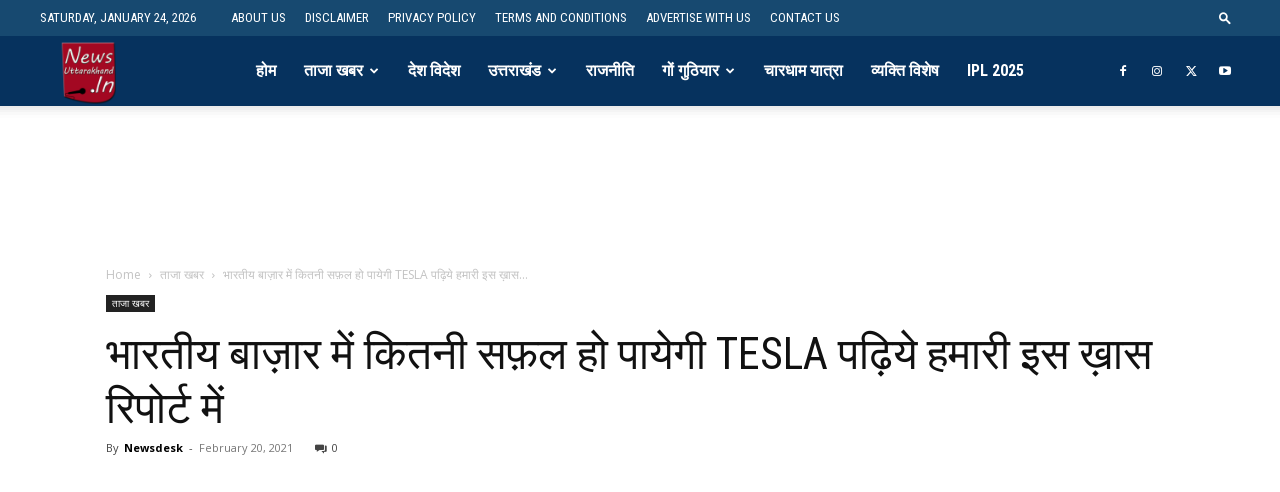

--- FILE ---
content_type: text/html; charset=UTF-8
request_url: https://www.newsuttarakhand.in/tesla-first-car-in-india/
body_size: 64758
content:
<!doctype html >
<!--[if IE 8]>    <html class="ie8" lang="en"> <![endif]-->
<!--[if IE 9]>    <html class="ie9" lang="en"> <![endif]-->
<!--[if gt IE 8]><!--> <html lang="en-US" prefix="og: https://ogp.me/ns#"> <!--<![endif]-->
<head>

    
    <meta charset="UTF-8" />
    <meta name="viewport" content="width=device-width, initial-scale=1.0">
    <link rel="pingback" href="https://www.newsuttarakhand.in/xmlrpc.php" />
    <link rel="icon" type="image/png" href="https://www.newsuttarakhand.in/wp-content/uploads/2020/03/n1-264x300.png">
	<!-- This site is optimized with the Yoast SEO plugin v23.1 - https://yoast.com/wordpress/plugins/seo/ -->
	
	<meta name="description" content="टेस्ला के सीईओ एलोन मस्क भी भारतीय बाजार में टेस्ला की आने वाली योजनाओं के बारे में ट्वीटर के जरिए लगातार आगाह करते रहते हैं। पिछले ही साल अक्टूबर में, उन्होंने एक टी-शर्ट की तस्वीर &quot;भारत टेस्ला चाहता है&quot; की एक पोस्ट के जवाब में &quot;अगले साल सुनिश्चित ही &quot;का जवाब दिया था। इलेक्ट्रिक कार निर्माता कंपनी टेसमैन की एक रिपोर्ट के अनुसार, टेस्ला पांच राज्यों के साथ स्टोर खोलने के लिए बातचीत कर रहा है जिसमें एक कार्यालय, एक आरएंडडी केंद्र, और उत्पादन के लिए एक कारखाना शामिल हैं।" />
	<link rel="canonical" href="https://www.newsuttarakhand.in/tesla-first-car-in-india/" />
	<meta property="og:locale" content="en_US" />
	<meta property="og:type" content="article" />
	<meta property="og:title" content="भारतीय बाज़ार में कितनी सफ़ल हो पायेगी TESLA पढ़िये हमारी इस ख़ास रिपोर्ट में - newsdesk" />
	<meta property="og:description" content="टेस्ला के सीईओ एलोन मस्क भी भारतीय बाजार में टेस्ला की आने वाली योजनाओं के बारे में ट्वीटर के जरिए लगातार आगाह करते रहते हैं। पिछले ही साल अक्टूबर में, उन्होंने एक टी-शर्ट की तस्वीर &quot;भारत टेस्ला चाहता है&quot; की एक पोस्ट के जवाब में &quot;अगले साल सुनिश्चित ही &quot;का जवाब दिया था। इलेक्ट्रिक कार निर्माता कंपनी टेसमैन की एक रिपोर्ट के अनुसार, टेस्ला पांच राज्यों के साथ स्टोर खोलने के लिए बातचीत कर रहा है जिसमें एक कार्यालय, एक आरएंडडी केंद्र, और उत्पादन के लिए एक कारखाना शामिल हैं।" />
	<meta property="og:url" content="https://www.newsuttarakhand.in/tesla-first-car-in-india/" />
	<meta property="og:site_name" content="newsdesk" />
	<meta property="article:published_time" content="2021-02-19T19:31:24+00:00" />
	<meta property="article:modified_time" content="2021-02-20T09:53:54+00:00" />
	<meta property="og:image" content="https://i0.wp.com/www.newsuttarakhand.in/wp-content/uploads/2021/02/Tesla-In-india.jpg?fit=600%2C351&ssl=1" />
	<meta property="og:image:width" content="600" />
	<meta property="og:image:height" content="351" />
	<meta property="og:image:type" content="image/jpeg" />
	<meta name="author" content="Newsdesk" />
	<meta name="twitter:card" content="summary_large_image" />
	<meta name="twitter:label1" content="Written by" />
	<meta name="twitter:data1" content="Newsdesk" />
	<meta name="twitter:label2" content="Est. reading time" />
	<meta name="twitter:data2" content="5 minutes" />
	<script type="application/ld+json" class="yoast-schema-graph">{"@context":"https://schema.org","@graph":[{"@type":"Article","@id":"https://www.newsuttarakhand.in/tesla-first-car-in-india/#article","isPartOf":{"@id":"https://www.newsuttarakhand.in/tesla-first-car-in-india/"},"author":{"name":"Newsdesk","@id":"https://www.newsuttarakhand.in/#/schema/person/73dbdf2e74643744d8821ab0adfa3dad"},"headline":"भारतीय बाज़ार में कितनी सफ़ल हो पायेगी TESLA पढ़िये हमारी इस ख़ास रिपोर्ट में","datePublished":"2021-02-19T19:31:24+00:00","dateModified":"2021-02-20T09:53:54+00:00","mainEntityOfPage":{"@id":"https://www.newsuttarakhand.in/tesla-first-car-in-india/"},"wordCount":18,"commentCount":0,"publisher":{"@id":"https://www.newsuttarakhand.in/#/schema/person/73dbdf2e74643744d8821ab0adfa3dad"},"image":{"@id":"https://www.newsuttarakhand.in/tesla-first-car-in-india/#primaryimage"},"thumbnailUrl":"https://i0.wp.com/www.newsuttarakhand.in/wp-content/uploads/2021/02/Tesla-In-india.jpg?fit=600%2C351&ssl=1","keywords":["chepest electronic car in india","elon musk in india","esla stock price","tesla","tesla car price in india","tesla chepest car price in india","tesla first car in india","tesla in india","tesla in mumbai","tesla india","tesla market","tesla model 3","tesla model y","tesla office","tesla office in india","tesla plant in india","tesla price in india","tesla stock","tesla top car price in india"],"articleSection":["ताजा खबर"],"inLanguage":"en-US","potentialAction":[{"@type":"CommentAction","name":"Comment","target":["https://www.newsuttarakhand.in/tesla-first-car-in-india/#respond"]}]},{"@type":"WebPage","@id":"https://www.newsuttarakhand.in/tesla-first-car-in-india/","url":"https://www.newsuttarakhand.in/tesla-first-car-in-india/","name":"भारतीय बाज़ार में कितनी सफ़ल हो पायेगी TESLA पढ़िये हमारी इस ख़ास रिपोर्ट में - newsdesk","isPartOf":{"@id":"https://www.newsuttarakhand.in/#website"},"primaryImageOfPage":{"@id":"https://www.newsuttarakhand.in/tesla-first-car-in-india/#primaryimage"},"image":{"@id":"https://www.newsuttarakhand.in/tesla-first-car-in-india/#primaryimage"},"thumbnailUrl":"https://i0.wp.com/www.newsuttarakhand.in/wp-content/uploads/2021/02/Tesla-In-india.jpg?fit=600%2C351&ssl=1","datePublished":"2021-02-19T19:31:24+00:00","dateModified":"2021-02-20T09:53:54+00:00","description":"टेस्ला के सीईओ एलोन मस्क भी भारतीय बाजार में टेस्ला की आने वाली योजनाओं के बारे में ट्वीटर के जरिए लगातार आगाह करते रहते हैं। पिछले ही साल अक्टूबर में, उन्होंने एक टी-शर्ट की तस्वीर \"भारत टेस्ला चाहता है\" की एक पोस्ट के जवाब में \"अगले साल सुनिश्चित ही \"का जवाब दिया था। इलेक्ट्रिक कार निर्माता कंपनी टेसमैन की एक रिपोर्ट के अनुसार, टेस्ला पांच राज्यों के साथ स्टोर खोलने के लिए बातचीत कर रहा है जिसमें एक कार्यालय, एक आरएंडडी केंद्र, और उत्पादन के लिए एक कारखाना शामिल हैं।","breadcrumb":{"@id":"https://www.newsuttarakhand.in/tesla-first-car-in-india/#breadcrumb"},"inLanguage":"en-US","potentialAction":[{"@type":"ReadAction","target":["https://www.newsuttarakhand.in/tesla-first-car-in-india/"]}]},{"@type":"ImageObject","inLanguage":"en-US","@id":"https://www.newsuttarakhand.in/tesla-first-car-in-india/#primaryimage","url":"https://i0.wp.com/www.newsuttarakhand.in/wp-content/uploads/2021/02/Tesla-In-india.jpg?fit=600%2C351&ssl=1","contentUrl":"https://i0.wp.com/www.newsuttarakhand.in/wp-content/uploads/2021/02/Tesla-In-india.jpg?fit=600%2C351&ssl=1","width":600,"height":351,"caption":"tesla-first-car-in-india"},{"@type":"BreadcrumbList","@id":"https://www.newsuttarakhand.in/tesla-first-car-in-india/#breadcrumb","itemListElement":[{"@type":"ListItem","position":1,"name":"Home","item":"https://www.newsuttarakhand.in/"},{"@type":"ListItem","position":2,"name":"भारतीय बाज़ार में कितनी सफ़ल हो पायेगी TESLA पढ़िये हमारी इस ख़ास रिपोर्ट में"}]},{"@type":"WebSite","@id":"https://www.newsuttarakhand.in/#website","url":"https://www.newsuttarakhand.in/","name":"newsdesk","description":"हर खबर जरुरी है","publisher":{"@id":"https://www.newsuttarakhand.in/#/schema/person/73dbdf2e74643744d8821ab0adfa3dad"},"potentialAction":[{"@type":"SearchAction","target":{"@type":"EntryPoint","urlTemplate":"https://www.newsuttarakhand.in/?s={search_term_string}"},"query-input":"required name=search_term_string"}],"inLanguage":"en-US"},{"@type":["Person","Organization"],"@id":"https://www.newsuttarakhand.in/#/schema/person/73dbdf2e74643744d8821ab0adfa3dad","name":"Newsdesk","image":{"@type":"ImageObject","inLanguage":"en-US","@id":"https://www.newsuttarakhand.in/#/schema/person/image/","url":"https://secure.gravatar.com/avatar/6d9fa1c2895b291ba73d3b89f385bb5af356a0ac58299ee0057f4fa1ce6957dd?s=96&d=mm&r=g","contentUrl":"https://secure.gravatar.com/avatar/6d9fa1c2895b291ba73d3b89f385bb5af356a0ac58299ee0057f4fa1ce6957dd?s=96&d=mm&r=g","caption":"Newsdesk"},"logo":{"@id":"https://www.newsuttarakhand.in/#/schema/person/image/"},"url":"https://www.newsuttarakhand.in/author/newsdesk/"}]}</script>
	<!-- / Yoast SEO plugin. -->



<!-- Search Engine Optimization by Rank Math - https://rankmath.com/ -->
<meta name="description" content="टेस्ला के सीईओ एलोन मस्क भी भारतीय बाजार में टेस्ला की आने वाली योजनाओं के बारे में ट्वीटर के जरिए लगातार आगाह करते रहते हैं। पिछले ही साल अक्टूबर में, उन्होंने एक टी-शर्ट की तस्वीर &quot;भारत टेस्ला चाहता है&quot; की एक पोस्ट के जवाब में &quot;अगले साल सुनिश्चित ही &quot;का जवाब दिया था। इलेक्ट्रिक कार निर्माता कंपनी टेसमैन की एक रिपोर्ट के अनुसार, टेस्ला पांच राज्यों के साथ स्टोर खोलने के लिए बातचीत कर रहा है जिसमें एक कार्यालय, एक आरएंडडी केंद्र, और उत्पादन के लिए एक कारखाना शामिल हैं।"/>
<meta name="robots" content="follow, index, max-snippet:-1, max-video-preview:-1, max-image-preview:large"/>
<link rel="canonical" href="https://www.newsuttarakhand.in/tesla-first-car-in-india/" />
<meta property="og:locale" content="en_US" />
<meta property="og:type" content="article" />
<meta property="og:title" content="भारतीय बाज़ार में कितनी सफ़ल हो पायेगी TESLA पढ़िये हमारी इस ख़ास रिपोर्ट में - newsdesk" />
<meta property="og:description" content="टेस्ला के सीईओ एलोन मस्क भी भारतीय बाजार में टेस्ला की आने वाली योजनाओं के बारे में ट्वीटर के जरिए लगातार आगाह करते रहते हैं। पिछले ही साल अक्टूबर में, उन्होंने एक टी-शर्ट की तस्वीर &quot;भारत टेस्ला चाहता है&quot; की एक पोस्ट के जवाब में &quot;अगले साल सुनिश्चित ही &quot;का जवाब दिया था। इलेक्ट्रिक कार निर्माता कंपनी टेसमैन की एक रिपोर्ट के अनुसार, टेस्ला पांच राज्यों के साथ स्टोर खोलने के लिए बातचीत कर रहा है जिसमें एक कार्यालय, एक आरएंडडी केंद्र, और उत्पादन के लिए एक कारखाना शामिल हैं।" />
<meta property="og:url" content="https://www.newsuttarakhand.in/tesla-first-car-in-india/" />
<meta property="og:site_name" content="newsdesk" />
<meta property="article:tag" content="chepest electronic car in india" />
<meta property="article:tag" content="elon musk in india" />
<meta property="article:tag" content="esla stock price" />
<meta property="article:tag" content="tesla" />
<meta property="article:tag" content="tesla car price in india" />
<meta property="article:tag" content="tesla chepest car price in india" />
<meta property="article:tag" content="tesla first car in india" />
<meta property="article:tag" content="tesla in india" />
<meta property="article:tag" content="tesla in mumbai" />
<meta property="article:tag" content="tesla india" />
<meta property="article:tag" content="tesla market" />
<meta property="article:tag" content="tesla model 3" />
<meta property="article:tag" content="tesla model y" />
<meta property="article:tag" content="tesla office" />
<meta property="article:tag" content="tesla office in india" />
<meta property="article:tag" content="tesla plant in india" />
<meta property="article:tag" content="tesla price in india" />
<meta property="article:tag" content="tesla stock" />
<meta property="article:tag" content="tesla top car price in india" />
<meta property="article:section" content="ताजा खबर" />
<meta property="og:updated_time" content="2021-02-20T15:23:54+00:00" />
<meta property="og:image" content="https://i0.wp.com/www.newsuttarakhand.in/wp-content/uploads/2021/02/Tesla-In-india.jpg" />
<meta property="og:image:secure_url" content="https://i0.wp.com/www.newsuttarakhand.in/wp-content/uploads/2021/02/Tesla-In-india.jpg" />
<meta property="og:image:width" content="600" />
<meta property="og:image:height" content="351" />
<meta property="og:image:alt" content="tesla-first-car-in-india" />
<meta property="og:image:type" content="image/jpeg" />
<meta property="article:published_time" content="2021-02-20T01:01:24+00:00" />
<meta property="article:modified_time" content="2021-02-20T15:23:54+00:00" />
<meta name="twitter:card" content="summary_large_image" />
<meta name="twitter:title" content="भारतीय बाज़ार में कितनी सफ़ल हो पायेगी TESLA पढ़िये हमारी इस ख़ास रिपोर्ट में - newsdesk" />
<meta name="twitter:description" content="टेस्ला के सीईओ एलोन मस्क भी भारतीय बाजार में टेस्ला की आने वाली योजनाओं के बारे में ट्वीटर के जरिए लगातार आगाह करते रहते हैं। पिछले ही साल अक्टूबर में, उन्होंने एक टी-शर्ट की तस्वीर &quot;भारत टेस्ला चाहता है&quot; की एक पोस्ट के जवाब में &quot;अगले साल सुनिश्चित ही &quot;का जवाब दिया था। इलेक्ट्रिक कार निर्माता कंपनी टेसमैन की एक रिपोर्ट के अनुसार, टेस्ला पांच राज्यों के साथ स्टोर खोलने के लिए बातचीत कर रहा है जिसमें एक कार्यालय, एक आरएंडडी केंद्र, और उत्पादन के लिए एक कारखाना शामिल हैं।" />
<meta name="twitter:image" content="https://i0.wp.com/www.newsuttarakhand.in/wp-content/uploads/2021/02/Tesla-In-india.jpg" />
<meta name="twitter:label1" content="Written by" />
<meta name="twitter:data1" content="Newsdesk" />
<meta name="twitter:label2" content="Time to read" />
<meta name="twitter:data2" content="8 minutes" />
<script type="application/ld+json" class="rank-math-schema">{"@context":"https://schema.org","@graph":[{"@type":["Organization","Person"],"@id":"https://www.newsuttarakhand.in/#person","name":"Newsdesk","url":"https://www.newsuttarakhand.in","logo":{"@type":"ImageObject","@id":"https://www.newsuttarakhand.in/#logo","url":"https://www.newsuttarakhand.in/wp-content/uploads/2020/03/n1.png","contentUrl":"https://www.newsuttarakhand.in/wp-content/uploads/2020/03/n1.png","caption":"Newsdesk","inLanguage":"en-US","width":"356","height":"405"},"image":{"@id":"https://www.newsuttarakhand.in/#logo"}},{"@type":"WebSite","@id":"https://www.newsuttarakhand.in/#website","url":"https://www.newsuttarakhand.in","name":"Newsdesk","publisher":{"@id":"https://www.newsuttarakhand.in/#person"},"inLanguage":"en-US"},{"@type":"ImageObject","@id":"https://i0.wp.com/www.newsuttarakhand.in/wp-content/uploads/2021/02/Tesla-In-india.jpg?fit=600%2C351&amp;ssl=1","url":"https://i0.wp.com/www.newsuttarakhand.in/wp-content/uploads/2021/02/Tesla-In-india.jpg?fit=600%2C351&amp;ssl=1","width":"600","height":"351","caption":"tesla-first-car-in-india","inLanguage":"en-US"},{"@type":"BreadcrumbList","@id":"https://www.newsuttarakhand.in/tesla-first-car-in-india/#breadcrumb","itemListElement":[{"@type":"ListItem","position":"1","item":{"@id":"https://www.newsuttarakhand.in","name":"Home"}},{"@type":"ListItem","position":"2","item":{"@id":"https://www.newsuttarakhand.in/tesla-first-car-in-india/","name":"\u092d\u093e\u0930\u0924\u0940\u092f \u092c\u093e\u095b\u093e\u0930 \u092e\u0947\u0902 \u0915\u093f\u0924\u0928\u0940 \u0938\u095e\u0932 \u0939\u094b \u092a\u093e\u092f\u0947\u0917\u0940 TESLA \u092a\u095d\u093f\u092f\u0947 \u0939\u092e\u093e\u0930\u0940 \u0907\u0938 \u0959\u093e\u0938 \u0930\u093f\u092a\u094b\u0930\u094d\u091f \u092e\u0947\u0902"}}]},{"@type":"WebPage","@id":"https://www.newsuttarakhand.in/tesla-first-car-in-india/#webpage","url":"https://www.newsuttarakhand.in/tesla-first-car-in-india/","name":"\u092d\u093e\u0930\u0924\u0940\u092f \u092c\u093e\u095b\u093e\u0930 \u092e\u0947\u0902 \u0915\u093f\u0924\u0928\u0940 \u0938\u095e\u0932 \u0939\u094b \u092a\u093e\u092f\u0947\u0917\u0940 TESLA \u092a\u095d\u093f\u092f\u0947 \u0939\u092e\u093e\u0930\u0940 \u0907\u0938 \u0959\u093e\u0938 \u0930\u093f\u092a\u094b\u0930\u094d\u091f \u092e\u0947\u0902 - newsdesk","datePublished":"2021-02-20T01:01:24+00:00","dateModified":"2021-02-20T15:23:54+00:00","isPartOf":{"@id":"https://www.newsuttarakhand.in/#website"},"primaryImageOfPage":{"@id":"https://i0.wp.com/www.newsuttarakhand.in/wp-content/uploads/2021/02/Tesla-In-india.jpg?fit=600%2C351&amp;ssl=1"},"inLanguage":"en-US","breadcrumb":{"@id":"https://www.newsuttarakhand.in/tesla-first-car-in-india/#breadcrumb"}},{"@type":"Person","@id":"https://www.newsuttarakhand.in/author/newsdesk/","name":"Newsdesk","url":"https://www.newsuttarakhand.in/author/newsdesk/","image":{"@type":"ImageObject","@id":"https://secure.gravatar.com/avatar/6d9fa1c2895b291ba73d3b89f385bb5af356a0ac58299ee0057f4fa1ce6957dd?s=96&amp;d=mm&amp;r=g","url":"https://secure.gravatar.com/avatar/6d9fa1c2895b291ba73d3b89f385bb5af356a0ac58299ee0057f4fa1ce6957dd?s=96&amp;d=mm&amp;r=g","caption":"Newsdesk","inLanguage":"en-US"}},{"@type":"NewsArticle","headline":"\u092d\u093e\u0930\u0924\u0940\u092f \u092c\u093e\u095b\u093e\u0930 \u092e\u0947\u0902 \u0915\u093f\u0924\u0928\u0940 \u0938\u095e\u0932 \u0939\u094b \u092a\u093e\u092f\u0947\u0917\u0940 TESLA \u092a\u095d\u093f\u092f\u0947 \u0939\u092e\u093e\u0930\u0940 \u0907\u0938 \u0959\u093e\u0938 \u0930\u093f\u092a\u094b\u0930\u094d\u091f \u092e\u0947\u0902 - newsdesk","keywords":"tesla car india","datePublished":"2021-02-20T01:01:24+00:00","dateModified":"2021-02-20T15:23:54+00:00","author":{"@id":"https://www.newsuttarakhand.in/author/newsdesk/","name":"Newsdesk"},"publisher":{"@id":"https://www.newsuttarakhand.in/#person"},"description":"\u091f\u0947\u0938\u094d\u0932\u093e \u0915\u0947 \u0938\u0940\u0908\u0913 \u090f\u0932\u094b\u0928 \u092e\u0938\u094d\u0915 \u092d\u0940 \u092d\u093e\u0930\u0924\u0940\u092f \u092c\u093e\u091c\u093e\u0930 \u092e\u0947\u0902 \u091f\u0947\u0938\u094d\u0932\u093e \u0915\u0940 \u0906\u0928\u0947 \u0935\u093e\u0932\u0940 \u092f\u094b\u091c\u0928\u093e\u0913\u0902 \u0915\u0947 \u092c\u093e\u0930\u0947 \u092e\u0947\u0902 \u091f\u094d\u0935\u0940\u091f\u0930 \u0915\u0947 \u091c\u0930\u093f\u090f \u0932\u0917\u093e\u0924\u093e\u0930 \u0906\u0917\u093e\u0939 \u0915\u0930\u0924\u0947 \u0930\u0939\u0924\u0947 \u0939\u0948\u0902\u0964 \u092a\u093f\u091b\u0932\u0947 \u0939\u0940 \u0938\u093e\u0932 \u0905\u0915\u094d\u091f\u0942\u092c\u0930 \u092e\u0947\u0902, \u0909\u0928\u094d\u0939\u094b\u0902\u0928\u0947 \u090f\u0915 \u091f\u0940-\u0936\u0930\u094d\u091f \u0915\u0940 \u0924\u0938\u094d\u0935\u0940\u0930 &quot;\u092d\u093e\u0930\u0924 \u091f\u0947\u0938\u094d\u0932\u093e \u091a\u093e\u0939\u0924\u093e \u0939\u0948&quot; \u0915\u0940 \u090f\u0915 \u092a\u094b\u0938\u094d\u091f \u0915\u0947 \u091c\u0935\u093e\u092c \u092e\u0947\u0902 &quot;\u0905\u0917\u0932\u0947 \u0938\u093e\u0932 \u0938\u0941\u0928\u093f\u0936\u094d\u091a\u093f\u0924 \u0939\u0940 &quot;\u0915\u093e \u091c\u0935\u093e\u092c \u0926\u093f\u092f\u093e \u0925\u093e\u0964 \u0907\u0932\u0947\u0915\u094d\u091f\u094d\u0930\u093f\u0915 \u0915\u093e\u0930 \u0928\u093f\u0930\u094d\u092e\u093e\u0924\u093e \u0915\u0902\u092a\u0928\u0940 \u091f\u0947\u0938\u092e\u0948\u0928 \u0915\u0940 \u090f\u0915 \u0930\u093f\u092a\u094b\u0930\u094d\u091f \u0915\u0947 \u0905\u0928\u0941\u0938\u093e\u0930, \u091f\u0947\u0938\u094d\u0932\u093e \u092a\u093e\u0902\u091a \u0930\u093e\u091c\u094d\u092f\u094b\u0902 \u0915\u0947 \u0938\u093e\u0925 \u0938\u094d\u091f\u094b\u0930 \u0916\u094b\u0932\u0928\u0947 \u0915\u0947 \u0932\u093f\u090f \u092c\u093e\u0924\u091a\u0940\u0924 \u0915\u0930 \u0930\u0939\u093e \u0939\u0948 \u091c\u093f\u0938\u092e\u0947\u0902 \u090f\u0915 \u0915\u093e\u0930\u094d\u092f\u093e\u0932\u092f, \u090f\u0915 \u0906\u0930\u090f\u0902\u0921\u0921\u0940 \u0915\u0947\u0902\u0926\u094d\u0930, \u0914\u0930 \u0909\u0924\u094d\u092a\u093e\u0926\u0928 \u0915\u0947 \u0932\u093f\u090f \u090f\u0915 \u0915\u093e\u0930\u0916\u093e\u0928\u093e \u0936\u093e\u092e\u093f\u0932 \u0939\u0948\u0902\u0964","name":"\u092d\u093e\u0930\u0924\u0940\u092f \u092c\u093e\u095b\u093e\u0930 \u092e\u0947\u0902 \u0915\u093f\u0924\u0928\u0940 \u0938\u095e\u0932 \u0939\u094b \u092a\u093e\u092f\u0947\u0917\u0940 TESLA \u092a\u095d\u093f\u092f\u0947 \u0939\u092e\u093e\u0930\u0940 \u0907\u0938 \u0959\u093e\u0938 \u0930\u093f\u092a\u094b\u0930\u094d\u091f \u092e\u0947\u0902 - newsdesk","@id":"https://www.newsuttarakhand.in/tesla-first-car-in-india/#richSnippet","isPartOf":{"@id":"https://www.newsuttarakhand.in/tesla-first-car-in-india/#webpage"},"image":{"@id":"https://i0.wp.com/www.newsuttarakhand.in/wp-content/uploads/2021/02/Tesla-In-india.jpg?fit=600%2C351&amp;ssl=1"},"inLanguage":"en-US","mainEntityOfPage":{"@id":"https://www.newsuttarakhand.in/tesla-first-car-in-india/#webpage"}}]}</script>
<!-- /Rank Math WordPress SEO plugin -->

<link rel='dns-prefetch' href='//stats.wp.com' />
<link rel='dns-prefetch' href='//fonts.googleapis.com' />
<link rel='dns-prefetch' href='//widgets.wp.com' />
<link rel='dns-prefetch' href='//s0.wp.com' />
<link rel='dns-prefetch' href='//0.gravatar.com' />
<link rel='dns-prefetch' href='//1.gravatar.com' />
<link rel='dns-prefetch' href='//2.gravatar.com' />
<link rel='dns-prefetch' href='//i0.wp.com' />
<link rel='dns-prefetch' href='//c0.wp.com' />
<link rel='dns-prefetch' href='//www.googletagmanager.com' />
<link rel="alternate" type="application/rss+xml" title="newsdesk &raquo; Feed" href="https://www.newsuttarakhand.in/feed/" />
<link rel="alternate" type="application/rss+xml" title="newsdesk &raquo; Comments Feed" href="https://www.newsuttarakhand.in/comments/feed/" />
<link rel="alternate" type="application/rss+xml" title="newsdesk &raquo; भारतीय बाज़ार में कितनी सफ़ल हो पायेगी TESLA पढ़िये हमारी इस ख़ास रिपोर्ट में Comments Feed" href="https://www.newsuttarakhand.in/tesla-first-car-in-india/feed/" />
<link rel="alternate" title="oEmbed (JSON)" type="application/json+oembed" href="https://www.newsuttarakhand.in/wp-json/oembed/1.0/embed?url=https%3A%2F%2Fwww.newsuttarakhand.in%2Ftesla-first-car-in-india%2F" />
<link rel="alternate" title="oEmbed (XML)" type="text/xml+oembed" href="https://www.newsuttarakhand.in/wp-json/oembed/1.0/embed?url=https%3A%2F%2Fwww.newsuttarakhand.in%2Ftesla-first-car-in-india%2F&#038;format=xml" />
<link rel="alternate" type="application/rss+xml" title="newsdesk &raquo; Stories Feed" href="https://www.newsuttarakhand.in/web-stories/feed/"><style id='wp-img-auto-sizes-contain-inline-css' type='text/css'>
img:is([sizes=auto i],[sizes^="auto," i]){contain-intrinsic-size:3000px 1500px}
/*# sourceURL=wp-img-auto-sizes-contain-inline-css */
</style>

<style id='wp-emoji-styles-inline-css' type='text/css'>

	img.wp-smiley, img.emoji {
		display: inline !important;
		border: none !important;
		box-shadow: none !important;
		height: 1em !important;
		width: 1em !important;
		margin: 0 0.07em !important;
		vertical-align: -0.1em !important;
		background: none !important;
		padding: 0 !important;
	}
/*# sourceURL=wp-emoji-styles-inline-css */
</style>
<link rel='stylesheet' id='wp-block-library-css' href='https://c0.wp.com/c/6.9/wp-includes/css/dist/block-library/style.min.css' type='text/css' media='all' />
<style id='wp-block-library-inline-css' type='text/css'>
/*wp_block_styles_on_demand_placeholder:697509a58c934*/
/*# sourceURL=wp-block-library-inline-css */
</style>
<style id='classic-theme-styles-inline-css' type='text/css'>
/*! This file is auto-generated */
.wp-block-button__link{color:#fff;background-color:#32373c;border-radius:9999px;box-shadow:none;text-decoration:none;padding:calc(.667em + 2px) calc(1.333em + 2px);font-size:1.125em}.wp-block-file__button{background:#32373c;color:#fff;text-decoration:none}
/*# sourceURL=/wp-includes/css/classic-themes.min.css */
</style>
<link rel='stylesheet' id='td-plugin-multi-purpose-css' href='https://www.newsuttarakhand.in/wp-content/plugins/td-composer/td-multi-purpose/style.css?ver=963059d7cceb10dc9b9adeec7fadb27d' type='text/css' media='all' />
<link rel='stylesheet' id='google-fonts-style-css' href='https://fonts.googleapis.com/css?family=Roboto+Condensed%3A400%2C300%2C700%7COpen+Sans%3A400%2C600%2C700%2C300%7CRoboto%3A400%2C500%2C700%2C300&#038;display=swap&#038;ver=12.6.4' type='text/css' media='all' />
<link rel='stylesheet' id='td-theme-css' href='https://www.newsuttarakhand.in/wp-content/themes/Newspaper/style.css?ver=12.6.4' type='text/css' media='all' />
<style id='td-theme-inline-css' type='text/css'>@media (max-width:767px){.td-header-desktop-wrap{display:none}}@media (min-width:767px){.td-header-mobile-wrap{display:none}}</style>
<link rel='stylesheet' id='td-legacy-framework-front-style-css' href='https://www.newsuttarakhand.in/wp-content/plugins/td-composer/legacy/Newspaper/assets/css/td_legacy_main.css?ver=963059d7cceb10dc9b9adeec7fadb27d' type='text/css' media='all' />
<link rel='stylesheet' id='td-standard-pack-framework-front-style-css' href='https://www.newsuttarakhand.in/wp-content/plugins/td-standard-pack/Newspaper/assets/css/td_standard_pack_main.css?ver=f37a0b116c45d11f14bca079946a1778' type='text/css' media='all' />
<link rel='stylesheet' id='td-theme-demo-style-css' href='https://www.newsuttarakhand.in/wp-content/plugins/td-composer/legacy/Newspaper/includes/demos/city_news/demo_style.css?ver=12.6.4' type='text/css' media='all' />
<link rel='stylesheet' id='social-logos-css' href='https://c0.wp.com/p/jetpack/13.6.1/_inc/social-logos/social-logos.min.css' type='text/css' media='all' />
<link rel='stylesheet' id='jetpack_css-css' href='https://c0.wp.com/p/jetpack/13.6.1/css/jetpack.css' type='text/css' media='all' />
<script type="text/javascript" id="jetpack_related-posts-js-extra" src="[data-uri]" defer></script>
<script type="text/javascript" src="https://c0.wp.com/p/jetpack/13.6.1/_inc/build/related-posts/related-posts.min.js" id="jetpack_related-posts-js" defer data-deferred="1"></script>
<script type="text/javascript" src="https://c0.wp.com/c/6.9/wp-includes/js/jquery/jquery.min.js" id="jquery-core-js"></script>
<script type="text/javascript" src="https://c0.wp.com/c/6.9/wp-includes/js/jquery/jquery-migrate.min.js" id="jquery-migrate-js" defer data-deferred="1"></script>
<link rel="https://api.w.org/" href="https://www.newsuttarakhand.in/wp-json/" /><link rel="alternate" title="JSON" type="application/json" href="https://www.newsuttarakhand.in/wp-json/wp/v2/posts/861" /><link rel="EditURI" type="application/rsd+xml" title="RSD" href="https://www.newsuttarakhand.in/xmlrpc.php?rsd" />
<meta name="generator" content="WordPress 6.9" />
<link rel='shortlink' href='https://www.newsuttarakhand.in/?p=861' />
		<meta property="fb:pages" content="1081378318622344" />
					<meta property="ia:markup_url" content="https://www.newsuttarakhand.in/tesla-first-car-in-india/?ia_markup=1" />
			<meta name="generator" content="Site Kit by Google 1.132.0" />	<style>img#wpstats{display:none}</style>
		
<!-- JS generated by theme -->

<script src="[data-uri]" defer></script>


<!-- Header style compiled by theme -->

<style>.td-header-wrap .black-menu .sf-menu>.current-menu-item>a,.td-header-wrap .black-menu .sf-menu>.current-menu-ancestor>a,.td-header-wrap .black-menu .sf-menu>.current-category-ancestor>a,.td-header-wrap .black-menu .sf-menu>li>a:hover,.td-header-wrap .black-menu .sf-menu>.sfHover>a,.sf-menu>.current-menu-item>a:after,.sf-menu>.current-menu-ancestor>a:after,.sf-menu>.current-category-ancestor>a:after,.sf-menu>li:hover>a:after,.sf-menu>.sfHover>a:after,.header-search-wrap .td-drop-down-search:after,.header-search-wrap .td-drop-down-search .btn:hover,input[type=submit]:hover,.td-read-more a,.td-post-category:hover,.td_top_authors .td-active .td-author-post-count,.td_top_authors .td-active .td-author-comments-count,.td_top_authors .td_mod_wrap:hover .td-author-post-count,.td_top_authors .td_mod_wrap:hover .td-author-comments-count,.td-404-sub-sub-title a:hover,.td-search-form-widget .wpb_button:hover,.td-rating-bar-wrap div,.dropcap,.td_wrapper_video_playlist .td_video_controls_playlist_wrapper,.wpb_default,.wpb_default:hover,.td-left-smart-list:hover,.td-right-smart-list:hover,.woocommerce-checkout .woocommerce input.button:hover,.woocommerce-page .woocommerce a.button:hover,.woocommerce-account div.woocommerce .button:hover,#bbpress-forums button:hover,.bbp_widget_login .button:hover,.td-footer-wrapper .td-post-category,.td-footer-wrapper .widget_product_search input[type="submit"]:hover,.woocommerce .product a.button:hover,.woocommerce .product #respond input#submit:hover,.woocommerce .checkout input#place_order:hover,.woocommerce .woocommerce.widget .button:hover,.single-product .product .summary .cart .button:hover,.woocommerce-cart .woocommerce table.cart .button:hover,.woocommerce-cart .woocommerce .shipping-calculator-form .button:hover,.td-next-prev-wrap a:hover,.td-load-more-wrap a:hover,.td-post-small-box a:hover,.page-nav .current,.page-nav:first-child>div,#bbpress-forums .bbp-pagination .current,#bbpress-forums #bbp-single-user-details #bbp-user-navigation li.current a,.td-theme-slider:hover .slide-meta-cat a,a.vc_btn-black:hover,.td-trending-now-wrapper:hover .td-trending-now-title,.td-scroll-up,.td-smart-list-button:hover,.td-weather-information:before,.td-weather-week:before,.td_block_exchange .td-exchange-header:before,.td-pulldown-syle-2 .td-subcat-dropdown ul:after,.td_block_template_9 .td-block-title:after,.td_block_template_15 .td-block-title:before,div.wpforms-container .wpforms-form div.wpforms-submit-container button[type=submit]{background-color:#ea2e2e}.td_block_template_4 .td-related-title .td-cur-simple-item:before{border-color:#ea2e2e transparent transparent transparent!important}.woocommerce .woocommerce-message .button:hover,.woocommerce .woocommerce-error .button:hover,.woocommerce .woocommerce-info .button:hover{background-color:#ea2e2e!important}.td_block_template_4 .td-related-title .td-cur-simple-item,.td_block_template_3 .td-related-title .td-cur-simple-item,.td_block_template_9 .td-related-title:after{background-color:#ea2e2e}.woocommerce .product .onsale,.woocommerce.widget .ui-slider .ui-slider-handle{background:none #ea2e2e}.woocommerce.widget.widget_layered_nav_filters ul li a{background:none repeat scroll 0 0 #ea2e2e!important}a,cite a:hover,.td-page-content blockquote p,.td-post-content blockquote p,.mce-content-body blockquote p,.comment-content blockquote p,.wpb_text_column blockquote p,.td_block_text_with_title blockquote p,.td_module_wrap:hover .entry-title a,.td-subcat-filter .td-subcat-list a:hover,.td-subcat-filter .td-subcat-dropdown a:hover,.td_quote_on_blocks,.dropcap2,.dropcap3,.td_top_authors .td-active .td-authors-name a,.td_top_authors .td_mod_wrap:hover .td-authors-name a,.td-post-next-prev-content a:hover,.author-box-wrap .td-author-social a:hover,.td-author-name a:hover,.td-author-url a:hover,.comment-reply-link:hover,.logged-in-as a:hover,#cancel-comment-reply-link:hover,.td-search-query,.widget a:hover,.td_wp_recentcomments a:hover,.archive .widget_archive .current,.archive .widget_archive .current a,.widget_calendar tfoot a:hover,.woocommerce a.added_to_cart:hover,.woocommerce-account .woocommerce-MyAccount-navigation a:hover,#bbpress-forums li.bbp-header .bbp-reply-content span a:hover,#bbpress-forums .bbp-forum-freshness a:hover,#bbpress-forums .bbp-topic-freshness a:hover,#bbpress-forums .bbp-forums-list li a:hover,#bbpress-forums .bbp-forum-title:hover,#bbpress-forums .bbp-topic-permalink:hover,#bbpress-forums .bbp-topic-started-by a:hover,#bbpress-forums .bbp-topic-started-in a:hover,#bbpress-forums .bbp-body .super-sticky li.bbp-topic-title .bbp-topic-permalink,#bbpress-forums .bbp-body .sticky li.bbp-topic-title .bbp-topic-permalink,.widget_display_replies .bbp-author-name,.widget_display_topics .bbp-author-name,.td-subfooter-menu li a:hover,a.vc_btn-black:hover,.td-smart-list-dropdown-wrap .td-smart-list-button:hover,.td-instagram-user a,.td-block-title-wrap .td-wrapper-pulldown-filter .td-pulldown-filter-display-option:hover,.td-block-title-wrap .td-wrapper-pulldown-filter .td-pulldown-filter-display-option:hover i,.td-block-title-wrap .td-wrapper-pulldown-filter .td-pulldown-filter-link:hover,.td-block-title-wrap .td-wrapper-pulldown-filter .td-pulldown-filter-item .td-cur-simple-item,.td_block_template_2 .td-related-title .td-cur-simple-item,.td_block_template_5 .td-related-title .td-cur-simple-item,.td_block_template_6 .td-related-title .td-cur-simple-item,.td_block_template_7 .td-related-title .td-cur-simple-item,.td_block_template_8 .td-related-title .td-cur-simple-item,.td_block_template_9 .td-related-title .td-cur-simple-item,.td_block_template_10 .td-related-title .td-cur-simple-item,.td_block_template_11 .td-related-title .td-cur-simple-item,.td_block_template_12 .td-related-title .td-cur-simple-item,.td_block_template_13 .td-related-title .td-cur-simple-item,.td_block_template_14 .td-related-title .td-cur-simple-item,.td_block_template_15 .td-related-title .td-cur-simple-item,.td_block_template_16 .td-related-title .td-cur-simple-item,.td_block_template_17 .td-related-title .td-cur-simple-item,.td-theme-wrap .sf-menu ul .td-menu-item>a:hover,.td-theme-wrap .sf-menu ul .sfHover>a,.td-theme-wrap .sf-menu ul .current-menu-ancestor>a,.td-theme-wrap .sf-menu ul .current-category-ancestor>a,.td-theme-wrap .sf-menu ul .current-menu-item>a,.td_outlined_btn,.td_block_categories_tags .td-ct-item:hover{color:#ea2e2e}a.vc_btn-black.vc_btn_square_outlined:hover,a.vc_btn-black.vc_btn_outlined:hover{color:#ea2e2e!important}.td-next-prev-wrap a:hover,.td-load-more-wrap a:hover,.td-post-small-box a:hover,.page-nav .current,.page-nav:first-child>div,#bbpress-forums .bbp-pagination .current,.post .td_quote_box,.page .td_quote_box,a.vc_btn-black:hover,.td_block_template_5 .td-block-title>*,.td_outlined_btn{border-color:#ea2e2e}.td_wrapper_video_playlist .td_video_currently_playing:after{border-color:#ea2e2e!important}.header-search-wrap .td-drop-down-search:before{border-color:transparent transparent #ea2e2e transparent}.block-title>span,.block-title>a,.block-title>label,.widgettitle,.widgettitle:after,.td-trending-now-title,.td-trending-now-wrapper:hover .td-trending-now-title,.wpb_tabs li.ui-tabs-active a,.wpb_tabs li:hover a,.vc_tta-container .vc_tta-color-grey.vc_tta-tabs-position-top.vc_tta-style-classic .vc_tta-tabs-container .vc_tta-tab.vc_active>a,.vc_tta-container .vc_tta-color-grey.vc_tta-tabs-position-top.vc_tta-style-classic .vc_tta-tabs-container .vc_tta-tab:hover>a,.td_block_template_1 .td-related-title .td-cur-simple-item,.woocommerce .product .products h2:not(.woocommerce-loop-product__title),.td-subcat-filter .td-subcat-dropdown:hover .td-subcat-more,.td_3D_btn,.td_shadow_btn,.td_default_btn,.td_round_btn,.td_outlined_btn:hover{background-color:#ea2e2e}.woocommerce div.product .woocommerce-tabs ul.tabs li.active{background-color:#ea2e2e!important}.block-title,.td_block_template_1 .td-related-title,.wpb_tabs .wpb_tabs_nav,.vc_tta-container .vc_tta-color-grey.vc_tta-tabs-position-top.vc_tta-style-classic .vc_tta-tabs-container,.woocommerce div.product .woocommerce-tabs ul.tabs:before{border-color:#ea2e2e}.td_block_wrap .td-subcat-item a.td-cur-simple-item{color:#ea2e2e}.td-grid-style-4 .entry-title{background-color:rgba(234,46,46,0.7)}@media (max-width:767px){body .td-header-wrap .td-header-main-menu{background-color:#ea2e2e!important}}.td-menu-background:before,.td-search-background:before{background:rgba(0,0,0,0.8);background:-moz-linear-gradient(top,rgba(0,0,0,0.8) 0%,rgba(0,0,0,0.7) 100%);background:-webkit-gradient(left top,left bottom,color-stop(0%,rgba(0,0,0,0.8)),color-stop(100%,rgba(0,0,0,0.7)));background:-webkit-linear-gradient(top,rgba(0,0,0,0.8) 0%,rgba(0,0,0,0.7) 100%);background:-o-linear-gradient(top,rgba(0,0,0,0.8) 0%,rgba(0,0,0,0.7) 100%);background:-ms-linear-gradient(top,rgba(0,0,0,0.8) 0%,rgba(0,0,0,0.7) 100%);background:linear-gradient(to bottom,rgba(0,0,0,0.8) 0%,rgba(0,0,0,0.7) 100%);filter:progid:DXImageTransform.Microsoft.gradient(startColorstr='rgba(0,0,0,0.8)',endColorstr='rgba(0,0,0,0.7)',GradientType=0)}.td-mobile-content .current-menu-item>a,.td-mobile-content .current-menu-ancestor>a,.td-mobile-content .current-category-ancestor>a,#td-mobile-nav .td-menu-login-section a:hover,#td-mobile-nav .td-register-section a:hover,#td-mobile-nav .td-menu-socials-wrap a:hover i,.td-search-close a:hover i{color:#ea2e2e}.td-menu-background,.td-search-background{background-image:url('https://www.newsuttarakhand.in/wp-content/uploads/2020/02/1.jpg')}ul.sf-menu>.menu-item>a{font-family:"Roboto Condensed";font-size:16px;line-height:70px}.sf-menu ul .menu-item a{font-family:"Roboto Condensed";font-size:14px;font-weight:bold;text-transform:uppercase}.td-page-title,.woocommerce-page .page-title,.td-category-title-holder .td-page-title{font-family:"Roboto Condensed";font-size:32px;line-height:40px;font-weight:bold}.white-popup-block:after{background:rgba(0,69,130,0.7);background:-moz-linear-gradient(45deg,rgba(0,69,130,0.7) 0%,rgba(249,64,64,0.7) 100%);background:-webkit-gradient(left bottom,right top,color-stop(0%,rgba(0,69,130,0.7)),color-stop(100%,rgba(249,64,64,0.7)));background:-webkit-linear-gradient(45deg,rgba(0,69,130,0.7) 0%,rgba(249,64,64,0.7) 100%);background:linear-gradient(45deg,rgba(0,69,130,0.7) 0%,rgba(249,64,64,0.7) 100%)}.white-popup-block:before{background-image:url('https://www.newsuttarakhand.in/wp-content/uploads/2020/02/2.jpg')}.td-header-style-12 .td-header-menu-wrap-full,.td-header-style-12 .td-affix,.td-grid-style-1.td-hover-1 .td-big-grid-post:hover .td-post-category,.td-grid-style-5.td-hover-1 .td-big-grid-post:hover .td-post-category,.td_category_template_3 .td-current-sub-category,.td_category_template_8 .td-category-header .td-category a.td-current-sub-category,.td_category_template_4 .td-category-siblings .td-category a:hover,.td_block_big_grid_9.td-grid-style-1 .td-post-category,.td_block_big_grid_9.td-grid-style-5 .td-post-category,.td-grid-style-6.td-hover-1 .td-module-thumb:after,.tdm-menu-active-style5 .td-header-menu-wrap .sf-menu>.current-menu-item>a,.tdm-menu-active-style5 .td-header-menu-wrap .sf-menu>.current-menu-ancestor>a,.tdm-menu-active-style5 .td-header-menu-wrap .sf-menu>.current-category-ancestor>a,.tdm-menu-active-style5 .td-header-menu-wrap .sf-menu>li>a:hover,.tdm-menu-active-style5 .td-header-menu-wrap .sf-menu>.sfHover>a{background-color:#ea2e2e}.td_mega_menu_sub_cats .cur-sub-cat,.td-mega-span h3 a:hover,.td_mod_mega_menu:hover .entry-title a,.header-search-wrap .result-msg a:hover,.td-header-top-menu .td-drop-down-search .td_module_wrap:hover .entry-title a,.td-header-top-menu .td-icon-search:hover,.td-header-wrap .result-msg a:hover,.top-header-menu li a:hover,.top-header-menu .current-menu-item>a,.top-header-menu .current-menu-ancestor>a,.top-header-menu .current-category-ancestor>a,.td-social-icon-wrap>a:hover,.td-header-sp-top-widget .td-social-icon-wrap a:hover,.td_mod_related_posts:hover h3>a,.td-post-template-11 .td-related-title .td-related-left:hover,.td-post-template-11 .td-related-title .td-related-right:hover,.td-post-template-11 .td-related-title .td-cur-simple-item,.td-post-template-11 .td_block_related_posts .td-next-prev-wrap a:hover,.td-category-header .td-pulldown-category-filter-link:hover,.td-category-siblings .td-subcat-dropdown a:hover,.td-category-siblings .td-subcat-dropdown a.td-current-sub-category,.footer-text-wrap .footer-email-wrap a,.footer-social-wrap a:hover,.td_module_17 .td-read-more a:hover,.td_module_18 .td-read-more a:hover,.td_module_19 .td-post-author-name a:hover,.td-pulldown-syle-2 .td-subcat-dropdown:hover .td-subcat-more span,.td-pulldown-syle-2 .td-subcat-dropdown:hover .td-subcat-more i,.td-pulldown-syle-3 .td-subcat-dropdown:hover .td-subcat-more span,.td-pulldown-syle-3 .td-subcat-dropdown:hover .td-subcat-more i,.tdm-menu-active-style3 .tdm-header.td-header-wrap .sf-menu>.current-category-ancestor>a,.tdm-menu-active-style3 .tdm-header.td-header-wrap .sf-menu>.current-menu-ancestor>a,.tdm-menu-active-style3 .tdm-header.td-header-wrap .sf-menu>.current-menu-item>a,.tdm-menu-active-style3 .tdm-header.td-header-wrap .sf-menu>.sfHover>a,.tdm-menu-active-style3 .tdm-header.td-header-wrap .sf-menu>li>a:hover{color:#ea2e2e}.td-mega-menu-page .wpb_content_element ul li a:hover,.td-theme-wrap .td-aj-search-results .td_module_wrap:hover .entry-title a,.td-theme-wrap .header-search-wrap .result-msg a:hover{color:#ea2e2e!important}.td_category_template_8 .td-category-header .td-category a.td-current-sub-category,.td_category_template_4 .td-category-siblings .td-category a:hover,.tdm-menu-active-style4 .tdm-header .sf-menu>.current-menu-item>a,.tdm-menu-active-style4 .tdm-header .sf-menu>.current-menu-ancestor>a,.tdm-menu-active-style4 .tdm-header .sf-menu>.current-category-ancestor>a,.tdm-menu-active-style4 .tdm-header .sf-menu>li>a:hover,.tdm-menu-active-style4 .tdm-header .sf-menu>.sfHover>a{border-color:#ea2e2e}.td-header-wrap .td-header-top-menu-full,.td-header-wrap .top-header-menu .sub-menu,.tdm-header-style-1.td-header-wrap .td-header-top-menu-full,.tdm-header-style-1.td-header-wrap .top-header-menu .sub-menu,.tdm-header-style-2.td-header-wrap .td-header-top-menu-full,.tdm-header-style-2.td-header-wrap .top-header-menu .sub-menu,.tdm-header-style-3.td-header-wrap .td-header-top-menu-full,.tdm-header-style-3.td-header-wrap .top-header-menu .sub-menu{background-color:#174970}.td-header-style-8 .td-header-top-menu-full{background-color:transparent}.td-header-style-8 .td-header-top-menu-full .td-header-top-menu{background-color:#174970;padding-left:15px;padding-right:15px}.td-header-wrap .td-header-top-menu-full .td-header-top-menu,.td-header-wrap .td-header-top-menu-full{border-bottom:none}.td-header-wrap .td-header-sp-top-widget i.td-icon-font:hover{color:#012e89}.td-header-wrap .td-header-menu-wrap-full,.td-header-menu-wrap.td-affix,.td-header-style-3 .td-header-main-menu,.td-header-style-3 .td-affix .td-header-main-menu,.td-header-style-4 .td-header-main-menu,.td-header-style-4 .td-affix .td-header-main-menu,.td-header-style-8 .td-header-menu-wrap.td-affix,.td-header-style-8 .td-header-top-menu-full{background-color:#06325e}.td-boxed-layout .td-header-style-3 .td-header-menu-wrap,.td-boxed-layout .td-header-style-4 .td-header-menu-wrap,.td-header-style-3 .td_stretch_content .td-header-menu-wrap,.td-header-style-4 .td_stretch_content .td-header-menu-wrap{background-color:#06325e!important}@media (min-width:1019px){.td-header-style-1 .td-header-sp-recs,.td-header-style-1 .td-header-sp-logo{margin-bottom:28px}}@media (min-width:768px) and (max-width:1018px){.td-header-style-1 .td-header-sp-recs,.td-header-style-1 .td-header-sp-logo{margin-bottom:14px}}.td-header-style-7 .td-header-top-menu{border-bottom:none}.sf-menu>.current-menu-item>a:after,.sf-menu>.current-menu-ancestor>a:after,.sf-menu>.current-category-ancestor>a:after,.sf-menu>li:hover>a:after,.sf-menu>.sfHover>a:after,.td_block_mega_menu .td-next-prev-wrap a:hover,.td-mega-span .td-post-category:hover,.td-header-wrap .black-menu .sf-menu>li>a:hover,.td-header-wrap .black-menu .sf-menu>.current-menu-ancestor>a,.td-header-wrap .black-menu .sf-menu>.sfHover>a,.td-header-wrap .black-menu .sf-menu>.current-menu-item>a,.td-header-wrap .black-menu .sf-menu>.current-menu-ancestor>a,.td-header-wrap .black-menu .sf-menu>.current-category-ancestor>a,.tdm-menu-active-style5 .tdm-header .td-header-menu-wrap .sf-menu>.current-menu-item>a,.tdm-menu-active-style5 .tdm-header .td-header-menu-wrap .sf-menu>.current-menu-ancestor>a,.tdm-menu-active-style5 .tdm-header .td-header-menu-wrap .sf-menu>.current-category-ancestor>a,.tdm-menu-active-style5 .tdm-header .td-header-menu-wrap .sf-menu>li>a:hover,.tdm-menu-active-style5 .tdm-header .td-header-menu-wrap .sf-menu>.sfHover>a{background-color:rgba(255,255,255,0.7)}.td_block_mega_menu .td-next-prev-wrap a:hover,.tdm-menu-active-style4 .tdm-header .sf-menu>.current-menu-item>a,.tdm-menu-active-style4 .tdm-header .sf-menu>.current-menu-ancestor>a,.tdm-menu-active-style4 .tdm-header .sf-menu>.current-category-ancestor>a,.tdm-menu-active-style4 .tdm-header .sf-menu>li>a:hover,.tdm-menu-active-style4 .tdm-header .sf-menu>.sfHover>a{border-color:rgba(255,255,255,0.7)}.header-search-wrap .td-drop-down-search:before{border-color:transparent transparent rgba(255,255,255,0.7) transparent}.td_mega_menu_sub_cats .cur-sub-cat,.td_mod_mega_menu:hover .entry-title a,.td-theme-wrap .sf-menu ul .td-menu-item>a:hover,.td-theme-wrap .sf-menu ul .sfHover>a,.td-theme-wrap .sf-menu ul .current-menu-ancestor>a,.td-theme-wrap .sf-menu ul .current-category-ancestor>a,.td-theme-wrap .sf-menu ul .current-menu-item>a,.tdm-menu-active-style3 .tdm-header.td-header-wrap .sf-menu>.current-menu-item>a,.tdm-menu-active-style3 .tdm-header.td-header-wrap .sf-menu>.current-menu-ancestor>a,.tdm-menu-active-style3 .tdm-header.td-header-wrap .sf-menu>.current-category-ancestor>a,.tdm-menu-active-style3 .tdm-header.td-header-wrap .sf-menu>li>a:hover,.tdm-menu-active-style3 .tdm-header.td-header-wrap .sf-menu>.sfHover>a{color:rgba(255,255,255,0.7)}.td-header-wrap .td-header-menu-wrap .sf-menu>li>a,.td-header-wrap .td-header-menu-social .td-social-icon-wrap a,.td-header-style-4 .td-header-menu-social .td-social-icon-wrap i,.td-header-style-5 .td-header-menu-social .td-social-icon-wrap i,.td-header-style-6 .td-header-menu-social .td-social-icon-wrap i,.td-header-style-12 .td-header-menu-social .td-social-icon-wrap i,.td-header-wrap .header-search-wrap #td-header-search-button .td-icon-search{color:#ffffff}.td-header-wrap .td-header-menu-social+.td-search-wrapper #td-header-search-button:before{background-color:#ffffff}ul.sf-menu>.td-menu-item>a,.td-theme-wrap .td-header-menu-social{font-family:"Roboto Condensed";font-size:16px;line-height:70px}.sf-menu ul .td-menu-item a{font-family:"Roboto Condensed";font-size:14px;font-weight:bold;text-transform:uppercase}.td-header-menu-wrap.td-affix,.td-header-style-3 .td-affix .td-header-main-menu,.td-header-style-4 .td-affix .td-header-main-menu,.td-header-style-8 .td-header-menu-wrap.td-affix{background-color:#ea2e2e}.td-affix .sf-menu>.current-menu-item>a:after,.td-affix .sf-menu>.current-menu-ancestor>a:after,.td-affix .sf-menu>.current-category-ancestor>a:after,.td-affix .sf-menu>li:hover>a:after,.td-affix .sf-menu>.sfHover>a:after,.td-header-wrap .td-affix .black-menu .sf-menu>li>a:hover,.td-header-wrap .td-affix .black-menu .sf-menu>.current-menu-ancestor>a,.td-header-wrap .td-affix .black-menu .sf-menu>.sfHover>a,.td-affix .header-search-wrap .td-drop-down-search:after,.td-affix .header-search-wrap .td-drop-down-search .btn:hover,.td-header-wrap .td-affix .black-menu .sf-menu>.current-menu-item>a,.td-header-wrap .td-affix .black-menu .sf-menu>.current-menu-ancestor>a,.td-header-wrap .td-affix .black-menu .sf-menu>.current-category-ancestor>a,.tdm-menu-active-style5 .tdm-header .td-header-menu-wrap.td-affix .sf-menu>.current-menu-item>a,.tdm-menu-active-style5 .tdm-header .td-header-menu-wrap.td-affix .sf-menu>.current-menu-ancestor>a,.tdm-menu-active-style5 .tdm-header .td-header-menu-wrap.td-affix .sf-menu>.current-category-ancestor>a,.tdm-menu-active-style5 .tdm-header .td-header-menu-wrap.td-affix .sf-menu>li>a:hover,.tdm-menu-active-style5 .tdm-header .td-header-menu-wrap.td-affix .sf-menu>.sfHover>a{background-color:#ffffff}.td-affix .header-search-wrap .td-drop-down-search:before{border-color:transparent transparent #ffffff transparent}.tdm-menu-active-style4 .tdm-header .td-affix .sf-menu>.current-menu-item>a,.tdm-menu-active-style4 .tdm-header .td-affix .sf-menu>.current-menu-ancestor>a,.tdm-menu-active-style4 .tdm-header .td-affix .sf-menu>.current-category-ancestor>a,.tdm-menu-active-style4 .tdm-header .td-affix .sf-menu>li>a:hover,.tdm-menu-active-style4 .tdm-header .td-affix .sf-menu>.sfHover>a{border-color:#ffffff}.td-theme-wrap .td-affix .sf-menu ul .td-menu-item>a:hover,.td-theme-wrap .td-affix .sf-menu ul .sfHover>a,.td-theme-wrap .td-affix .sf-menu ul .current-menu-ancestor>a,.td-theme-wrap .td-affix .sf-menu ul .current-category-ancestor>a,.td-theme-wrap .td-affix .sf-menu ul .current-menu-item>a,.tdm-menu-active-style3 .tdm-header .td-affix .sf-menu>.current-menu-item>a,.tdm-menu-active-style3 .tdm-header .td-affix .sf-menu>.current-menu-ancestor>a,.tdm-menu-active-style3 .tdm-header .td-affix .sf-menu>.current-category-ancestor>a,.tdm-menu-active-style3 .tdm-header .td-affix .sf-menu>li>a:hover,.tdm-menu-active-style3 .tdm-header .td-affix .sf-menu>.sfHover>a{color:#ffffff}.td-header-wrap .td-header-menu-wrap.td-affix .sf-menu>li>a,.td-header-wrap .td-affix .td-header-menu-social .td-social-icon-wrap a,.td-header-style-4 .td-affix .td-header-menu-social .td-social-icon-wrap i,.td-header-style-5 .td-affix .td-header-menu-social .td-social-icon-wrap i,.td-header-style-6 .td-affix .td-header-menu-social .td-social-icon-wrap i,.td-header-style-12 .td-affix .td-header-menu-social .td-social-icon-wrap i,.td-header-wrap .td-affix .header-search-wrap .td-icon-search{color:#ffffff}.td-header-wrap .td-affix .td-header-menu-social+.td-search-wrapper #td-header-search-button:before{background-color:#ffffff}.td-header-wrap .td-header-menu-social .td-social-icon-wrap a{color:#ffffff}.td-header-wrap .td-header-menu-social .td-social-icon-wrap:hover i{color:rgba(255,255,255,0.7)}.td-theme-wrap .td-mega-span h3 a{color:#222222}.td-theme-wrap .td_mega_menu_sub_cats a{color:#222222}.td-theme-wrap .td_mod_mega_menu:hover .entry-title a,.td-theme-wrap .sf-menu .td_mega_menu_sub_cats .cur-sub-cat{color:#ea2e2e}.td-theme-wrap .sf-menu .td-mega-menu .td-post-category:hover,.td-theme-wrap .td-mega-menu .td-next-prev-wrap a:hover{background-color:#ea2e2e}.td-theme-wrap .td-mega-menu .td-next-prev-wrap a:hover{border-color:#ea2e2e}.td-banner-wrap-full,.td-header-style-11 .td-logo-wrap-full{background-color:#ffffff}.td-header-style-11 .td-logo-wrap-full{border-bottom:0}@media (min-width:1019px){.td-header-style-2 .td-header-sp-recs,.td-header-style-5 .td-a-rec-id-header>div,.td-header-style-5 .td-g-rec-id-header>.adsbygoogle,.td-header-style-6 .td-a-rec-id-header>div,.td-header-style-6 .td-g-rec-id-header>.adsbygoogle,.td-header-style-7 .td-a-rec-id-header>div,.td-header-style-7 .td-g-rec-id-header>.adsbygoogle,.td-header-style-8 .td-a-rec-id-header>div,.td-header-style-8 .td-g-rec-id-header>.adsbygoogle,.td-header-style-12 .td-a-rec-id-header>div,.td-header-style-12 .td-g-rec-id-header>.adsbygoogle{margin-bottom:24px!important}}@media (min-width:768px) and (max-width:1018px){.td-header-style-2 .td-header-sp-recs,.td-header-style-5 .td-a-rec-id-header>div,.td-header-style-5 .td-g-rec-id-header>.adsbygoogle,.td-header-style-6 .td-a-rec-id-header>div,.td-header-style-6 .td-g-rec-id-header>.adsbygoogle,.td-header-style-7 .td-a-rec-id-header>div,.td-header-style-7 .td-g-rec-id-header>.adsbygoogle,.td-header-style-8 .td-a-rec-id-header>div,.td-header-style-8 .td-g-rec-id-header>.adsbygoogle,.td-header-style-12 .td-a-rec-id-header>div,.td-header-style-12 .td-g-rec-id-header>.adsbygoogle{margin-bottom:14px!important}}.td-header-wrap .td-logo-text-container .td-logo-text{color:#01518e}.td-theme-wrap .sf-menu .td-normal-menu .td-menu-item>a:hover,.td-theme-wrap .sf-menu .td-normal-menu .sfHover>a,.td-theme-wrap .sf-menu .td-normal-menu .current-menu-ancestor>a,.td-theme-wrap .sf-menu .td-normal-menu .current-category-ancestor>a,.td-theme-wrap .sf-menu .td-normal-menu .current-menu-item>a{background-color:#ea2e2e}.td-theme-wrap .sf-menu .td-normal-menu .td-menu-item>a:hover,.td-theme-wrap .sf-menu .td-normal-menu .sfHover>a,.td-theme-wrap .sf-menu .td-normal-menu .current-menu-ancestor>a,.td-theme-wrap .sf-menu .td-normal-menu .current-category-ancestor>a,.td-theme-wrap .sf-menu .td-normal-menu .current-menu-item>a{color:#ffffff}.td-header-bg:before{background-size:auto}.block-title>span,.block-title>a,.widgettitle,.td-trending-now-title,.wpb_tabs li a,.vc_tta-container .vc_tta-color-grey.vc_tta-tabs-position-top.vc_tta-style-classic .vc_tta-tabs-container .vc_tta-tab>a,.td-theme-wrap .td-related-title a,.woocommerce div.product .woocommerce-tabs ul.tabs li a,.woocommerce .product .products h2:not(.woocommerce-loop-product__title),.td-theme-wrap .td-block-title{font-family:"Roboto Condensed";font-size:16px;line-height:34px;font-style:italic;font-weight:bold;text-transform:uppercase}.td-theme-wrap .td-subcat-filter,.td-theme-wrap .td-subcat-filter .td-subcat-dropdown,.td-theme-wrap .td-block-title-wrap .td-wrapper-pulldown-filter .td-pulldown-filter-display-option,.td-theme-wrap .td-pulldown-category{line-height:34px}.td_block_template_1 .block-title>*{padding-bottom:0;padding-top:0}.top-header-menu>li>a,.td-weather-top-widget .td-weather-now .td-big-degrees,.td-weather-top-widget .td-weather-header .td-weather-city,.td-header-sp-top-menu .td_data_time{font-family:"Roboto Condensed";font-size:13px;line-height:36px;text-transform:uppercase}.td_mod_mega_menu .item-details a{font-family:"Roboto Condensed";font-size:16px;line-height:18px;font-weight:bold}.td_mega_menu_sub_cats .block-mega-child-cats a{font-family:"Roboto Condensed";font-weight:bold;text-transform:uppercase}.top-header-menu>li,.td-header-sp-top-menu,#td-outer-wrap .td-header-sp-top-widget .td-search-btns-wrap,#td-outer-wrap .td-header-sp-top-widget .td-social-icon-wrap{line-height:36px}.td_module_wrap .td-module-title{font-family:"Roboto Condensed"}.td_module_1 .td-module-title{font-size:24px;line-height:26px;font-weight:bold}.td_module_2 .td-module-title{font-size:24px;line-height:26px;font-weight:bold}.td_module_3 .td-module-title{font-size:36px;line-height:38px;font-weight:bold}.td_module_4 .td-module-title{font-size:24px;line-height:26px;font-weight:bold}.td_module_6 .td-module-title{font-size:18px;line-height:20px;font-weight:bold}.td_block_trending_now .entry-title,.td-theme-slider .td-module-title,.td-big-grid-post .entry-title{font-family:"Roboto Condensed"}.td_module_mx4 .td-module-title{font-size:18px;line-height:20px;font-weight:bold}.td_module_mx6 .td-module-title{font-size:18px;line-height:20px;font-weight:bold}.td_module_mx17 .td-module-title{font-size:36px;line-height:38px;font-weight:bold}.td_module_mx19 .td-module-title{font-size:34px;line-height:36px;font-weight:bold}.td_module_mx21 .td-module-title{font-size:18px;line-height:20px;font-weight:bold}.td-big-grid-post.td-big-thumb .td-big-grid-meta,.td-big-thumb .td-big-grid-meta .entry-title{font-size:36px;line-height:38px;font-weight:bold}.post .td-post-header .entry-title{font-family:"Roboto Condensed"}.td-post-template-4 .td-post-header .entry-title{font-weight:bold}.post blockquote p,.page blockquote p,.td-post-text-content blockquote p{font-family:"Roboto Condensed";font-weight:bold}.post .td-post-next-prev-content span{font-family:"Roboto Condensed"}.post .td-post-next-prev-content a{font-family:"Roboto Condensed";font-size:18px;line-height:20px;font-weight:bold}.td_block_related_posts .entry-title a{font-family:"Roboto Condensed";font-size:18px;line-height:20px;font-weight:bold}.widget_archive a,.widget_calendar,.widget_categories a,.widget_nav_menu a,.widget_meta a,.widget_pages a,.widget_recent_comments a,.widget_recent_entries a,.widget_text .textwidget,.widget_tag_cloud a,.widget_search input,.woocommerce .product-categories a,.widget_display_forums a,.widget_display_replies a,.widget_display_topics a,.widget_display_views a,.widget_display_stats{font-family:"Roboto Condensed";font-size:16px;line-height:20px;font-weight:bold}.tdm-menu-active-style2 .tdm-header ul.sf-menu>.td-menu-item,.tdm-menu-active-style4 .tdm-header ul.sf-menu>.td-menu-item,.tdm-header .tdm-header-menu-btns,.tdm-header-style-1 .td-main-menu-logo a,.tdm-header-style-2 .td-main-menu-logo a,.tdm-header-style-3 .td-main-menu-logo a{line-height:70px}.tdm-header-style-1 .td-main-menu-logo,.tdm-header-style-2 .td-main-menu-logo,.tdm-header-style-3 .td-main-menu-logo{height:70px}@media (min-width:768px){.td-header-style-4 .td-main-menu-logo img,.td-header-style-5 .td-main-menu-logo img,.td-header-style-6 .td-main-menu-logo img,.td-header-style-7 .td-header-sp-logo img,.td-header-style-12 .td-main-menu-logo img{max-height:70px}.td-header-style-4 .td-main-menu-logo,.td-header-style-5 .td-main-menu-logo,.td-header-style-6 .td-main-menu-logo,.td-header-style-7 .td-header-sp-logo,.td-header-style-12 .td-main-menu-logo{height:70px}.td-header-style-4 .td-main-menu-logo a,.td-header-style-5 .td-main-menu-logo a,.td-header-style-6 .td-main-menu-logo a,.td-header-style-7 .td-header-sp-logo a,.td-header-style-7 .td-header-sp-logo img,.td-header-style-12 .td-main-menu-logo a,.td-header-style-12 .td-header-menu-wrap .sf-menu>li>a{line-height:70px}.td-header-style-7 .sf-menu,.td-header-style-7 .td-header-menu-social{margin-top:0}.td-header-style-7 #td-top-search{top:0;bottom:0}.td-header-wrap .header-search-wrap #td-header-search-button .td-icon-search{line-height:70px}.tdm-header-style-1 .td-main-menu-logo img,.tdm-header-style-2 .td-main-menu-logo img,.tdm-header-style-3 .td-main-menu-logo img{max-height:70px}}.td-header-wrap .black-menu .sf-menu>.current-menu-item>a,.td-header-wrap .black-menu .sf-menu>.current-menu-ancestor>a,.td-header-wrap .black-menu .sf-menu>.current-category-ancestor>a,.td-header-wrap .black-menu .sf-menu>li>a:hover,.td-header-wrap .black-menu .sf-menu>.sfHover>a,.sf-menu>.current-menu-item>a:after,.sf-menu>.current-menu-ancestor>a:after,.sf-menu>.current-category-ancestor>a:after,.sf-menu>li:hover>a:after,.sf-menu>.sfHover>a:after,.header-search-wrap .td-drop-down-search:after,.header-search-wrap .td-drop-down-search .btn:hover,input[type=submit]:hover,.td-read-more a,.td-post-category:hover,.td_top_authors .td-active .td-author-post-count,.td_top_authors .td-active .td-author-comments-count,.td_top_authors .td_mod_wrap:hover .td-author-post-count,.td_top_authors .td_mod_wrap:hover .td-author-comments-count,.td-404-sub-sub-title a:hover,.td-search-form-widget .wpb_button:hover,.td-rating-bar-wrap div,.dropcap,.td_wrapper_video_playlist .td_video_controls_playlist_wrapper,.wpb_default,.wpb_default:hover,.td-left-smart-list:hover,.td-right-smart-list:hover,.woocommerce-checkout .woocommerce input.button:hover,.woocommerce-page .woocommerce a.button:hover,.woocommerce-account div.woocommerce .button:hover,#bbpress-forums button:hover,.bbp_widget_login .button:hover,.td-footer-wrapper .td-post-category,.td-footer-wrapper .widget_product_search input[type="submit"]:hover,.woocommerce .product a.button:hover,.woocommerce .product #respond input#submit:hover,.woocommerce .checkout input#place_order:hover,.woocommerce .woocommerce.widget .button:hover,.single-product .product .summary .cart .button:hover,.woocommerce-cart .woocommerce table.cart .button:hover,.woocommerce-cart .woocommerce .shipping-calculator-form .button:hover,.td-next-prev-wrap a:hover,.td-load-more-wrap a:hover,.td-post-small-box a:hover,.page-nav .current,.page-nav:first-child>div,#bbpress-forums .bbp-pagination .current,#bbpress-forums #bbp-single-user-details #bbp-user-navigation li.current a,.td-theme-slider:hover .slide-meta-cat a,a.vc_btn-black:hover,.td-trending-now-wrapper:hover .td-trending-now-title,.td-scroll-up,.td-smart-list-button:hover,.td-weather-information:before,.td-weather-week:before,.td_block_exchange .td-exchange-header:before,.td-pulldown-syle-2 .td-subcat-dropdown ul:after,.td_block_template_9 .td-block-title:after,.td_block_template_15 .td-block-title:before,div.wpforms-container .wpforms-form div.wpforms-submit-container button[type=submit]{background-color:#ea2e2e}.td_block_template_4 .td-related-title .td-cur-simple-item:before{border-color:#ea2e2e transparent transparent transparent!important}.woocommerce .woocommerce-message .button:hover,.woocommerce .woocommerce-error .button:hover,.woocommerce .woocommerce-info .button:hover{background-color:#ea2e2e!important}.td_block_template_4 .td-related-title .td-cur-simple-item,.td_block_template_3 .td-related-title .td-cur-simple-item,.td_block_template_9 .td-related-title:after{background-color:#ea2e2e}.woocommerce .product .onsale,.woocommerce.widget .ui-slider .ui-slider-handle{background:none #ea2e2e}.woocommerce.widget.widget_layered_nav_filters ul li a{background:none repeat scroll 0 0 #ea2e2e!important}a,cite a:hover,.td-page-content blockquote p,.td-post-content blockquote p,.mce-content-body blockquote p,.comment-content blockquote p,.wpb_text_column blockquote p,.td_block_text_with_title blockquote p,.td_module_wrap:hover .entry-title a,.td-subcat-filter .td-subcat-list a:hover,.td-subcat-filter .td-subcat-dropdown a:hover,.td_quote_on_blocks,.dropcap2,.dropcap3,.td_top_authors .td-active .td-authors-name a,.td_top_authors .td_mod_wrap:hover .td-authors-name a,.td-post-next-prev-content a:hover,.author-box-wrap .td-author-social a:hover,.td-author-name a:hover,.td-author-url a:hover,.comment-reply-link:hover,.logged-in-as a:hover,#cancel-comment-reply-link:hover,.td-search-query,.widget a:hover,.td_wp_recentcomments a:hover,.archive .widget_archive .current,.archive .widget_archive .current a,.widget_calendar tfoot a:hover,.woocommerce a.added_to_cart:hover,.woocommerce-account .woocommerce-MyAccount-navigation a:hover,#bbpress-forums li.bbp-header .bbp-reply-content span a:hover,#bbpress-forums .bbp-forum-freshness a:hover,#bbpress-forums .bbp-topic-freshness a:hover,#bbpress-forums .bbp-forums-list li a:hover,#bbpress-forums .bbp-forum-title:hover,#bbpress-forums .bbp-topic-permalink:hover,#bbpress-forums .bbp-topic-started-by a:hover,#bbpress-forums .bbp-topic-started-in a:hover,#bbpress-forums .bbp-body .super-sticky li.bbp-topic-title .bbp-topic-permalink,#bbpress-forums .bbp-body .sticky li.bbp-topic-title .bbp-topic-permalink,.widget_display_replies .bbp-author-name,.widget_display_topics .bbp-author-name,.td-subfooter-menu li a:hover,a.vc_btn-black:hover,.td-smart-list-dropdown-wrap .td-smart-list-button:hover,.td-instagram-user a,.td-block-title-wrap .td-wrapper-pulldown-filter .td-pulldown-filter-display-option:hover,.td-block-title-wrap .td-wrapper-pulldown-filter .td-pulldown-filter-display-option:hover i,.td-block-title-wrap .td-wrapper-pulldown-filter .td-pulldown-filter-link:hover,.td-block-title-wrap .td-wrapper-pulldown-filter .td-pulldown-filter-item .td-cur-simple-item,.td_block_template_2 .td-related-title .td-cur-simple-item,.td_block_template_5 .td-related-title .td-cur-simple-item,.td_block_template_6 .td-related-title .td-cur-simple-item,.td_block_template_7 .td-related-title .td-cur-simple-item,.td_block_template_8 .td-related-title .td-cur-simple-item,.td_block_template_9 .td-related-title .td-cur-simple-item,.td_block_template_10 .td-related-title .td-cur-simple-item,.td_block_template_11 .td-related-title .td-cur-simple-item,.td_block_template_12 .td-related-title .td-cur-simple-item,.td_block_template_13 .td-related-title .td-cur-simple-item,.td_block_template_14 .td-related-title .td-cur-simple-item,.td_block_template_15 .td-related-title .td-cur-simple-item,.td_block_template_16 .td-related-title .td-cur-simple-item,.td_block_template_17 .td-related-title .td-cur-simple-item,.td-theme-wrap .sf-menu ul .td-menu-item>a:hover,.td-theme-wrap .sf-menu ul .sfHover>a,.td-theme-wrap .sf-menu ul .current-menu-ancestor>a,.td-theme-wrap .sf-menu ul .current-category-ancestor>a,.td-theme-wrap .sf-menu ul .current-menu-item>a,.td_outlined_btn,.td_block_categories_tags .td-ct-item:hover{color:#ea2e2e}a.vc_btn-black.vc_btn_square_outlined:hover,a.vc_btn-black.vc_btn_outlined:hover{color:#ea2e2e!important}.td-next-prev-wrap a:hover,.td-load-more-wrap a:hover,.td-post-small-box a:hover,.page-nav .current,.page-nav:first-child>div,#bbpress-forums .bbp-pagination .current,.post .td_quote_box,.page .td_quote_box,a.vc_btn-black:hover,.td_block_template_5 .td-block-title>*,.td_outlined_btn{border-color:#ea2e2e}.td_wrapper_video_playlist .td_video_currently_playing:after{border-color:#ea2e2e!important}.header-search-wrap .td-drop-down-search:before{border-color:transparent transparent #ea2e2e transparent}.block-title>span,.block-title>a,.block-title>label,.widgettitle,.widgettitle:after,.td-trending-now-title,.td-trending-now-wrapper:hover .td-trending-now-title,.wpb_tabs li.ui-tabs-active a,.wpb_tabs li:hover a,.vc_tta-container .vc_tta-color-grey.vc_tta-tabs-position-top.vc_tta-style-classic .vc_tta-tabs-container .vc_tta-tab.vc_active>a,.vc_tta-container .vc_tta-color-grey.vc_tta-tabs-position-top.vc_tta-style-classic .vc_tta-tabs-container .vc_tta-tab:hover>a,.td_block_template_1 .td-related-title .td-cur-simple-item,.woocommerce .product .products h2:not(.woocommerce-loop-product__title),.td-subcat-filter .td-subcat-dropdown:hover .td-subcat-more,.td_3D_btn,.td_shadow_btn,.td_default_btn,.td_round_btn,.td_outlined_btn:hover{background-color:#ea2e2e}.woocommerce div.product .woocommerce-tabs ul.tabs li.active{background-color:#ea2e2e!important}.block-title,.td_block_template_1 .td-related-title,.wpb_tabs .wpb_tabs_nav,.vc_tta-container .vc_tta-color-grey.vc_tta-tabs-position-top.vc_tta-style-classic .vc_tta-tabs-container,.woocommerce div.product .woocommerce-tabs ul.tabs:before{border-color:#ea2e2e}.td_block_wrap .td-subcat-item a.td-cur-simple-item{color:#ea2e2e}.td-grid-style-4 .entry-title{background-color:rgba(234,46,46,0.7)}@media (max-width:767px){body .td-header-wrap .td-header-main-menu{background-color:#ea2e2e!important}}.td-menu-background:before,.td-search-background:before{background:rgba(0,0,0,0.8);background:-moz-linear-gradient(top,rgba(0,0,0,0.8) 0%,rgba(0,0,0,0.7) 100%);background:-webkit-gradient(left top,left bottom,color-stop(0%,rgba(0,0,0,0.8)),color-stop(100%,rgba(0,0,0,0.7)));background:-webkit-linear-gradient(top,rgba(0,0,0,0.8) 0%,rgba(0,0,0,0.7) 100%);background:-o-linear-gradient(top,rgba(0,0,0,0.8) 0%,rgba(0,0,0,0.7) 100%);background:-ms-linear-gradient(top,rgba(0,0,0,0.8) 0%,rgba(0,0,0,0.7) 100%);background:linear-gradient(to bottom,rgba(0,0,0,0.8) 0%,rgba(0,0,0,0.7) 100%);filter:progid:DXImageTransform.Microsoft.gradient(startColorstr='rgba(0,0,0,0.8)',endColorstr='rgba(0,0,0,0.7)',GradientType=0)}.td-mobile-content .current-menu-item>a,.td-mobile-content .current-menu-ancestor>a,.td-mobile-content .current-category-ancestor>a,#td-mobile-nav .td-menu-login-section a:hover,#td-mobile-nav .td-register-section a:hover,#td-mobile-nav .td-menu-socials-wrap a:hover i,.td-search-close a:hover i{color:#ea2e2e}.td-menu-background,.td-search-background{background-image:url('https://www.newsuttarakhand.in/wp-content/uploads/2020/02/1.jpg')}ul.sf-menu>.menu-item>a{font-family:"Roboto Condensed";font-size:16px;line-height:70px}.sf-menu ul .menu-item a{font-family:"Roboto Condensed";font-size:14px;font-weight:bold;text-transform:uppercase}.td-page-title,.woocommerce-page .page-title,.td-category-title-holder .td-page-title{font-family:"Roboto Condensed";font-size:32px;line-height:40px;font-weight:bold}.white-popup-block:after{background:rgba(0,69,130,0.7);background:-moz-linear-gradient(45deg,rgba(0,69,130,0.7) 0%,rgba(249,64,64,0.7) 100%);background:-webkit-gradient(left bottom,right top,color-stop(0%,rgba(0,69,130,0.7)),color-stop(100%,rgba(249,64,64,0.7)));background:-webkit-linear-gradient(45deg,rgba(0,69,130,0.7) 0%,rgba(249,64,64,0.7) 100%);background:linear-gradient(45deg,rgba(0,69,130,0.7) 0%,rgba(249,64,64,0.7) 100%)}.white-popup-block:before{background-image:url('https://www.newsuttarakhand.in/wp-content/uploads/2020/02/2.jpg')}.td-header-style-12 .td-header-menu-wrap-full,.td-header-style-12 .td-affix,.td-grid-style-1.td-hover-1 .td-big-grid-post:hover .td-post-category,.td-grid-style-5.td-hover-1 .td-big-grid-post:hover .td-post-category,.td_category_template_3 .td-current-sub-category,.td_category_template_8 .td-category-header .td-category a.td-current-sub-category,.td_category_template_4 .td-category-siblings .td-category a:hover,.td_block_big_grid_9.td-grid-style-1 .td-post-category,.td_block_big_grid_9.td-grid-style-5 .td-post-category,.td-grid-style-6.td-hover-1 .td-module-thumb:after,.tdm-menu-active-style5 .td-header-menu-wrap .sf-menu>.current-menu-item>a,.tdm-menu-active-style5 .td-header-menu-wrap .sf-menu>.current-menu-ancestor>a,.tdm-menu-active-style5 .td-header-menu-wrap .sf-menu>.current-category-ancestor>a,.tdm-menu-active-style5 .td-header-menu-wrap .sf-menu>li>a:hover,.tdm-menu-active-style5 .td-header-menu-wrap .sf-menu>.sfHover>a{background-color:#ea2e2e}.td_mega_menu_sub_cats .cur-sub-cat,.td-mega-span h3 a:hover,.td_mod_mega_menu:hover .entry-title a,.header-search-wrap .result-msg a:hover,.td-header-top-menu .td-drop-down-search .td_module_wrap:hover .entry-title a,.td-header-top-menu .td-icon-search:hover,.td-header-wrap .result-msg a:hover,.top-header-menu li a:hover,.top-header-menu .current-menu-item>a,.top-header-menu .current-menu-ancestor>a,.top-header-menu .current-category-ancestor>a,.td-social-icon-wrap>a:hover,.td-header-sp-top-widget .td-social-icon-wrap a:hover,.td_mod_related_posts:hover h3>a,.td-post-template-11 .td-related-title .td-related-left:hover,.td-post-template-11 .td-related-title .td-related-right:hover,.td-post-template-11 .td-related-title .td-cur-simple-item,.td-post-template-11 .td_block_related_posts .td-next-prev-wrap a:hover,.td-category-header .td-pulldown-category-filter-link:hover,.td-category-siblings .td-subcat-dropdown a:hover,.td-category-siblings .td-subcat-dropdown a.td-current-sub-category,.footer-text-wrap .footer-email-wrap a,.footer-social-wrap a:hover,.td_module_17 .td-read-more a:hover,.td_module_18 .td-read-more a:hover,.td_module_19 .td-post-author-name a:hover,.td-pulldown-syle-2 .td-subcat-dropdown:hover .td-subcat-more span,.td-pulldown-syle-2 .td-subcat-dropdown:hover .td-subcat-more i,.td-pulldown-syle-3 .td-subcat-dropdown:hover .td-subcat-more span,.td-pulldown-syle-3 .td-subcat-dropdown:hover .td-subcat-more i,.tdm-menu-active-style3 .tdm-header.td-header-wrap .sf-menu>.current-category-ancestor>a,.tdm-menu-active-style3 .tdm-header.td-header-wrap .sf-menu>.current-menu-ancestor>a,.tdm-menu-active-style3 .tdm-header.td-header-wrap .sf-menu>.current-menu-item>a,.tdm-menu-active-style3 .tdm-header.td-header-wrap .sf-menu>.sfHover>a,.tdm-menu-active-style3 .tdm-header.td-header-wrap .sf-menu>li>a:hover{color:#ea2e2e}.td-mega-menu-page .wpb_content_element ul li a:hover,.td-theme-wrap .td-aj-search-results .td_module_wrap:hover .entry-title a,.td-theme-wrap .header-search-wrap .result-msg a:hover{color:#ea2e2e!important}.td_category_template_8 .td-category-header .td-category a.td-current-sub-category,.td_category_template_4 .td-category-siblings .td-category a:hover,.tdm-menu-active-style4 .tdm-header .sf-menu>.current-menu-item>a,.tdm-menu-active-style4 .tdm-header .sf-menu>.current-menu-ancestor>a,.tdm-menu-active-style4 .tdm-header .sf-menu>.current-category-ancestor>a,.tdm-menu-active-style4 .tdm-header .sf-menu>li>a:hover,.tdm-menu-active-style4 .tdm-header .sf-menu>.sfHover>a{border-color:#ea2e2e}.td-header-wrap .td-header-top-menu-full,.td-header-wrap .top-header-menu .sub-menu,.tdm-header-style-1.td-header-wrap .td-header-top-menu-full,.tdm-header-style-1.td-header-wrap .top-header-menu .sub-menu,.tdm-header-style-2.td-header-wrap .td-header-top-menu-full,.tdm-header-style-2.td-header-wrap .top-header-menu .sub-menu,.tdm-header-style-3.td-header-wrap .td-header-top-menu-full,.tdm-header-style-3.td-header-wrap .top-header-menu .sub-menu{background-color:#174970}.td-header-style-8 .td-header-top-menu-full{background-color:transparent}.td-header-style-8 .td-header-top-menu-full .td-header-top-menu{background-color:#174970;padding-left:15px;padding-right:15px}.td-header-wrap .td-header-top-menu-full .td-header-top-menu,.td-header-wrap .td-header-top-menu-full{border-bottom:none}.td-header-wrap .td-header-sp-top-widget i.td-icon-font:hover{color:#012e89}.td-header-wrap .td-header-menu-wrap-full,.td-header-menu-wrap.td-affix,.td-header-style-3 .td-header-main-menu,.td-header-style-3 .td-affix .td-header-main-menu,.td-header-style-4 .td-header-main-menu,.td-header-style-4 .td-affix .td-header-main-menu,.td-header-style-8 .td-header-menu-wrap.td-affix,.td-header-style-8 .td-header-top-menu-full{background-color:#06325e}.td-boxed-layout .td-header-style-3 .td-header-menu-wrap,.td-boxed-layout .td-header-style-4 .td-header-menu-wrap,.td-header-style-3 .td_stretch_content .td-header-menu-wrap,.td-header-style-4 .td_stretch_content .td-header-menu-wrap{background-color:#06325e!important}@media (min-width:1019px){.td-header-style-1 .td-header-sp-recs,.td-header-style-1 .td-header-sp-logo{margin-bottom:28px}}@media (min-width:768px) and (max-width:1018px){.td-header-style-1 .td-header-sp-recs,.td-header-style-1 .td-header-sp-logo{margin-bottom:14px}}.td-header-style-7 .td-header-top-menu{border-bottom:none}.sf-menu>.current-menu-item>a:after,.sf-menu>.current-menu-ancestor>a:after,.sf-menu>.current-category-ancestor>a:after,.sf-menu>li:hover>a:after,.sf-menu>.sfHover>a:after,.td_block_mega_menu .td-next-prev-wrap a:hover,.td-mega-span .td-post-category:hover,.td-header-wrap .black-menu .sf-menu>li>a:hover,.td-header-wrap .black-menu .sf-menu>.current-menu-ancestor>a,.td-header-wrap .black-menu .sf-menu>.sfHover>a,.td-header-wrap .black-menu .sf-menu>.current-menu-item>a,.td-header-wrap .black-menu .sf-menu>.current-menu-ancestor>a,.td-header-wrap .black-menu .sf-menu>.current-category-ancestor>a,.tdm-menu-active-style5 .tdm-header .td-header-menu-wrap .sf-menu>.current-menu-item>a,.tdm-menu-active-style5 .tdm-header .td-header-menu-wrap .sf-menu>.current-menu-ancestor>a,.tdm-menu-active-style5 .tdm-header .td-header-menu-wrap .sf-menu>.current-category-ancestor>a,.tdm-menu-active-style5 .tdm-header .td-header-menu-wrap .sf-menu>li>a:hover,.tdm-menu-active-style5 .tdm-header .td-header-menu-wrap .sf-menu>.sfHover>a{background-color:rgba(255,255,255,0.7)}.td_block_mega_menu .td-next-prev-wrap a:hover,.tdm-menu-active-style4 .tdm-header .sf-menu>.current-menu-item>a,.tdm-menu-active-style4 .tdm-header .sf-menu>.current-menu-ancestor>a,.tdm-menu-active-style4 .tdm-header .sf-menu>.current-category-ancestor>a,.tdm-menu-active-style4 .tdm-header .sf-menu>li>a:hover,.tdm-menu-active-style4 .tdm-header .sf-menu>.sfHover>a{border-color:rgba(255,255,255,0.7)}.header-search-wrap .td-drop-down-search:before{border-color:transparent transparent rgba(255,255,255,0.7) transparent}.td_mega_menu_sub_cats .cur-sub-cat,.td_mod_mega_menu:hover .entry-title a,.td-theme-wrap .sf-menu ul .td-menu-item>a:hover,.td-theme-wrap .sf-menu ul .sfHover>a,.td-theme-wrap .sf-menu ul .current-menu-ancestor>a,.td-theme-wrap .sf-menu ul .current-category-ancestor>a,.td-theme-wrap .sf-menu ul .current-menu-item>a,.tdm-menu-active-style3 .tdm-header.td-header-wrap .sf-menu>.current-menu-item>a,.tdm-menu-active-style3 .tdm-header.td-header-wrap .sf-menu>.current-menu-ancestor>a,.tdm-menu-active-style3 .tdm-header.td-header-wrap .sf-menu>.current-category-ancestor>a,.tdm-menu-active-style3 .tdm-header.td-header-wrap .sf-menu>li>a:hover,.tdm-menu-active-style3 .tdm-header.td-header-wrap .sf-menu>.sfHover>a{color:rgba(255,255,255,0.7)}.td-header-wrap .td-header-menu-wrap .sf-menu>li>a,.td-header-wrap .td-header-menu-social .td-social-icon-wrap a,.td-header-style-4 .td-header-menu-social .td-social-icon-wrap i,.td-header-style-5 .td-header-menu-social .td-social-icon-wrap i,.td-header-style-6 .td-header-menu-social .td-social-icon-wrap i,.td-header-style-12 .td-header-menu-social .td-social-icon-wrap i,.td-header-wrap .header-search-wrap #td-header-search-button .td-icon-search{color:#ffffff}.td-header-wrap .td-header-menu-social+.td-search-wrapper #td-header-search-button:before{background-color:#ffffff}ul.sf-menu>.td-menu-item>a,.td-theme-wrap .td-header-menu-social{font-family:"Roboto Condensed";font-size:16px;line-height:70px}.sf-menu ul .td-menu-item a{font-family:"Roboto Condensed";font-size:14px;font-weight:bold;text-transform:uppercase}.td-header-menu-wrap.td-affix,.td-header-style-3 .td-affix .td-header-main-menu,.td-header-style-4 .td-affix .td-header-main-menu,.td-header-style-8 .td-header-menu-wrap.td-affix{background-color:#ea2e2e}.td-affix .sf-menu>.current-menu-item>a:after,.td-affix .sf-menu>.current-menu-ancestor>a:after,.td-affix .sf-menu>.current-category-ancestor>a:after,.td-affix .sf-menu>li:hover>a:after,.td-affix .sf-menu>.sfHover>a:after,.td-header-wrap .td-affix .black-menu .sf-menu>li>a:hover,.td-header-wrap .td-affix .black-menu .sf-menu>.current-menu-ancestor>a,.td-header-wrap .td-affix .black-menu .sf-menu>.sfHover>a,.td-affix .header-search-wrap .td-drop-down-search:after,.td-affix .header-search-wrap .td-drop-down-search .btn:hover,.td-header-wrap .td-affix .black-menu .sf-menu>.current-menu-item>a,.td-header-wrap .td-affix .black-menu .sf-menu>.current-menu-ancestor>a,.td-header-wrap .td-affix .black-menu .sf-menu>.current-category-ancestor>a,.tdm-menu-active-style5 .tdm-header .td-header-menu-wrap.td-affix .sf-menu>.current-menu-item>a,.tdm-menu-active-style5 .tdm-header .td-header-menu-wrap.td-affix .sf-menu>.current-menu-ancestor>a,.tdm-menu-active-style5 .tdm-header .td-header-menu-wrap.td-affix .sf-menu>.current-category-ancestor>a,.tdm-menu-active-style5 .tdm-header .td-header-menu-wrap.td-affix .sf-menu>li>a:hover,.tdm-menu-active-style5 .tdm-header .td-header-menu-wrap.td-affix .sf-menu>.sfHover>a{background-color:#ffffff}.td-affix .header-search-wrap .td-drop-down-search:before{border-color:transparent transparent #ffffff transparent}.tdm-menu-active-style4 .tdm-header .td-affix .sf-menu>.current-menu-item>a,.tdm-menu-active-style4 .tdm-header .td-affix .sf-menu>.current-menu-ancestor>a,.tdm-menu-active-style4 .tdm-header .td-affix .sf-menu>.current-category-ancestor>a,.tdm-menu-active-style4 .tdm-header .td-affix .sf-menu>li>a:hover,.tdm-menu-active-style4 .tdm-header .td-affix .sf-menu>.sfHover>a{border-color:#ffffff}.td-theme-wrap .td-affix .sf-menu ul .td-menu-item>a:hover,.td-theme-wrap .td-affix .sf-menu ul .sfHover>a,.td-theme-wrap .td-affix .sf-menu ul .current-menu-ancestor>a,.td-theme-wrap .td-affix .sf-menu ul .current-category-ancestor>a,.td-theme-wrap .td-affix .sf-menu ul .current-menu-item>a,.tdm-menu-active-style3 .tdm-header .td-affix .sf-menu>.current-menu-item>a,.tdm-menu-active-style3 .tdm-header .td-affix .sf-menu>.current-menu-ancestor>a,.tdm-menu-active-style3 .tdm-header .td-affix .sf-menu>.current-category-ancestor>a,.tdm-menu-active-style3 .tdm-header .td-affix .sf-menu>li>a:hover,.tdm-menu-active-style3 .tdm-header .td-affix .sf-menu>.sfHover>a{color:#ffffff}.td-header-wrap .td-header-menu-wrap.td-affix .sf-menu>li>a,.td-header-wrap .td-affix .td-header-menu-social .td-social-icon-wrap a,.td-header-style-4 .td-affix .td-header-menu-social .td-social-icon-wrap i,.td-header-style-5 .td-affix .td-header-menu-social .td-social-icon-wrap i,.td-header-style-6 .td-affix .td-header-menu-social .td-social-icon-wrap i,.td-header-style-12 .td-affix .td-header-menu-social .td-social-icon-wrap i,.td-header-wrap .td-affix .header-search-wrap .td-icon-search{color:#ffffff}.td-header-wrap .td-affix .td-header-menu-social+.td-search-wrapper #td-header-search-button:before{background-color:#ffffff}.td-header-wrap .td-header-menu-social .td-social-icon-wrap a{color:#ffffff}.td-header-wrap .td-header-menu-social .td-social-icon-wrap:hover i{color:rgba(255,255,255,0.7)}.td-theme-wrap .td-mega-span h3 a{color:#222222}.td-theme-wrap .td_mega_menu_sub_cats a{color:#222222}.td-theme-wrap .td_mod_mega_menu:hover .entry-title a,.td-theme-wrap .sf-menu .td_mega_menu_sub_cats .cur-sub-cat{color:#ea2e2e}.td-theme-wrap .sf-menu .td-mega-menu .td-post-category:hover,.td-theme-wrap .td-mega-menu .td-next-prev-wrap a:hover{background-color:#ea2e2e}.td-theme-wrap .td-mega-menu .td-next-prev-wrap a:hover{border-color:#ea2e2e}.td-banner-wrap-full,.td-header-style-11 .td-logo-wrap-full{background-color:#ffffff}.td-header-style-11 .td-logo-wrap-full{border-bottom:0}@media (min-width:1019px){.td-header-style-2 .td-header-sp-recs,.td-header-style-5 .td-a-rec-id-header>div,.td-header-style-5 .td-g-rec-id-header>.adsbygoogle,.td-header-style-6 .td-a-rec-id-header>div,.td-header-style-6 .td-g-rec-id-header>.adsbygoogle,.td-header-style-7 .td-a-rec-id-header>div,.td-header-style-7 .td-g-rec-id-header>.adsbygoogle,.td-header-style-8 .td-a-rec-id-header>div,.td-header-style-8 .td-g-rec-id-header>.adsbygoogle,.td-header-style-12 .td-a-rec-id-header>div,.td-header-style-12 .td-g-rec-id-header>.adsbygoogle{margin-bottom:24px!important}}@media (min-width:768px) and (max-width:1018px){.td-header-style-2 .td-header-sp-recs,.td-header-style-5 .td-a-rec-id-header>div,.td-header-style-5 .td-g-rec-id-header>.adsbygoogle,.td-header-style-6 .td-a-rec-id-header>div,.td-header-style-6 .td-g-rec-id-header>.adsbygoogle,.td-header-style-7 .td-a-rec-id-header>div,.td-header-style-7 .td-g-rec-id-header>.adsbygoogle,.td-header-style-8 .td-a-rec-id-header>div,.td-header-style-8 .td-g-rec-id-header>.adsbygoogle,.td-header-style-12 .td-a-rec-id-header>div,.td-header-style-12 .td-g-rec-id-header>.adsbygoogle{margin-bottom:14px!important}}.td-header-wrap .td-logo-text-container .td-logo-text{color:#01518e}.td-theme-wrap .sf-menu .td-normal-menu .td-menu-item>a:hover,.td-theme-wrap .sf-menu .td-normal-menu .sfHover>a,.td-theme-wrap .sf-menu .td-normal-menu .current-menu-ancestor>a,.td-theme-wrap .sf-menu .td-normal-menu .current-category-ancestor>a,.td-theme-wrap .sf-menu .td-normal-menu .current-menu-item>a{background-color:#ea2e2e}.td-theme-wrap .sf-menu .td-normal-menu .td-menu-item>a:hover,.td-theme-wrap .sf-menu .td-normal-menu .sfHover>a,.td-theme-wrap .sf-menu .td-normal-menu .current-menu-ancestor>a,.td-theme-wrap .sf-menu .td-normal-menu .current-category-ancestor>a,.td-theme-wrap .sf-menu .td-normal-menu .current-menu-item>a{color:#ffffff}.td-header-bg:before{background-size:auto}.block-title>span,.block-title>a,.widgettitle,.td-trending-now-title,.wpb_tabs li a,.vc_tta-container .vc_tta-color-grey.vc_tta-tabs-position-top.vc_tta-style-classic .vc_tta-tabs-container .vc_tta-tab>a,.td-theme-wrap .td-related-title a,.woocommerce div.product .woocommerce-tabs ul.tabs li a,.woocommerce .product .products h2:not(.woocommerce-loop-product__title),.td-theme-wrap .td-block-title{font-family:"Roboto Condensed";font-size:16px;line-height:34px;font-style:italic;font-weight:bold;text-transform:uppercase}.td-theme-wrap .td-subcat-filter,.td-theme-wrap .td-subcat-filter .td-subcat-dropdown,.td-theme-wrap .td-block-title-wrap .td-wrapper-pulldown-filter .td-pulldown-filter-display-option,.td-theme-wrap .td-pulldown-category{line-height:34px}.td_block_template_1 .block-title>*{padding-bottom:0;padding-top:0}.top-header-menu>li>a,.td-weather-top-widget .td-weather-now .td-big-degrees,.td-weather-top-widget .td-weather-header .td-weather-city,.td-header-sp-top-menu .td_data_time{font-family:"Roboto Condensed";font-size:13px;line-height:36px;text-transform:uppercase}.td_mod_mega_menu .item-details a{font-family:"Roboto Condensed";font-size:16px;line-height:18px;font-weight:bold}.td_mega_menu_sub_cats .block-mega-child-cats a{font-family:"Roboto Condensed";font-weight:bold;text-transform:uppercase}.top-header-menu>li,.td-header-sp-top-menu,#td-outer-wrap .td-header-sp-top-widget .td-search-btns-wrap,#td-outer-wrap .td-header-sp-top-widget .td-social-icon-wrap{line-height:36px}.td_module_wrap .td-module-title{font-family:"Roboto Condensed"}.td_module_1 .td-module-title{font-size:24px;line-height:26px;font-weight:bold}.td_module_2 .td-module-title{font-size:24px;line-height:26px;font-weight:bold}.td_module_3 .td-module-title{font-size:36px;line-height:38px;font-weight:bold}.td_module_4 .td-module-title{font-size:24px;line-height:26px;font-weight:bold}.td_module_6 .td-module-title{font-size:18px;line-height:20px;font-weight:bold}.td_block_trending_now .entry-title,.td-theme-slider .td-module-title,.td-big-grid-post .entry-title{font-family:"Roboto Condensed"}.td_module_mx4 .td-module-title{font-size:18px;line-height:20px;font-weight:bold}.td_module_mx6 .td-module-title{font-size:18px;line-height:20px;font-weight:bold}.td_module_mx17 .td-module-title{font-size:36px;line-height:38px;font-weight:bold}.td_module_mx19 .td-module-title{font-size:34px;line-height:36px;font-weight:bold}.td_module_mx21 .td-module-title{font-size:18px;line-height:20px;font-weight:bold}.td-big-grid-post.td-big-thumb .td-big-grid-meta,.td-big-thumb .td-big-grid-meta .entry-title{font-size:36px;line-height:38px;font-weight:bold}.post .td-post-header .entry-title{font-family:"Roboto Condensed"}.td-post-template-4 .td-post-header .entry-title{font-weight:bold}.post blockquote p,.page blockquote p,.td-post-text-content blockquote p{font-family:"Roboto Condensed";font-weight:bold}.post .td-post-next-prev-content span{font-family:"Roboto Condensed"}.post .td-post-next-prev-content a{font-family:"Roboto Condensed";font-size:18px;line-height:20px;font-weight:bold}.td_block_related_posts .entry-title a{font-family:"Roboto Condensed";font-size:18px;line-height:20px;font-weight:bold}.widget_archive a,.widget_calendar,.widget_categories a,.widget_nav_menu a,.widget_meta a,.widget_pages a,.widget_recent_comments a,.widget_recent_entries a,.widget_text .textwidget,.widget_tag_cloud a,.widget_search input,.woocommerce .product-categories a,.widget_display_forums a,.widget_display_replies a,.widget_display_topics a,.widget_display_views a,.widget_display_stats{font-family:"Roboto Condensed";font-size:16px;line-height:20px;font-weight:bold}.tdm-menu-active-style2 .tdm-header ul.sf-menu>.td-menu-item,.tdm-menu-active-style4 .tdm-header ul.sf-menu>.td-menu-item,.tdm-header .tdm-header-menu-btns,.tdm-header-style-1 .td-main-menu-logo a,.tdm-header-style-2 .td-main-menu-logo a,.tdm-header-style-3 .td-main-menu-logo a{line-height:70px}.tdm-header-style-1 .td-main-menu-logo,.tdm-header-style-2 .td-main-menu-logo,.tdm-header-style-3 .td-main-menu-logo{height:70px}@media (min-width:768px){.td-header-style-4 .td-main-menu-logo img,.td-header-style-5 .td-main-menu-logo img,.td-header-style-6 .td-main-menu-logo img,.td-header-style-7 .td-header-sp-logo img,.td-header-style-12 .td-main-menu-logo img{max-height:70px}.td-header-style-4 .td-main-menu-logo,.td-header-style-5 .td-main-menu-logo,.td-header-style-6 .td-main-menu-logo,.td-header-style-7 .td-header-sp-logo,.td-header-style-12 .td-main-menu-logo{height:70px}.td-header-style-4 .td-main-menu-logo a,.td-header-style-5 .td-main-menu-logo a,.td-header-style-6 .td-main-menu-logo a,.td-header-style-7 .td-header-sp-logo a,.td-header-style-7 .td-header-sp-logo img,.td-header-style-12 .td-main-menu-logo a,.td-header-style-12 .td-header-menu-wrap .sf-menu>li>a{line-height:70px}.td-header-style-7 .sf-menu,.td-header-style-7 .td-header-menu-social{margin-top:0}.td-header-style-7 #td-top-search{top:0;bottom:0}.td-header-wrap .header-search-wrap #td-header-search-button .td-icon-search{line-height:70px}.tdm-header-style-1 .td-main-menu-logo img,.tdm-header-style-2 .td-main-menu-logo img,.tdm-header-style-3 .td-main-menu-logo img{max-height:70px}}.td-city .td-footer-wrapper .td-block-title>*{background-color:#ea2e2e!important}.td-city .td-footer-wrapper .td-block-title>*:before{border-color:#ea2e2e transparent transparent transparent!important}</style>

<meta name="google-site-verification" content="sx2dWkpBgLa23AQKwt4Cf1jK6um1TmAMmMY3PXE73Is" />
<!-- Global site tag (gtag.js) - Google Analytics -->
<script src="https://www.googletagmanager.com/gtag/js?id=UA-167450405-1" defer data-deferred="1"></script>
<script src="[data-uri]" defer></script>
<!-- Google Tag Manager -->
<script src="[data-uri]" defer></script>
<!-- End Google Tag Manager -->


<script type="application/ld+json">
    {
        "@context": "https://schema.org",
        "@type": "BreadcrumbList",
        "itemListElement": [
            {
                "@type": "ListItem",
                "position": 1,
                "item": {
                    "@type": "WebSite",
                    "@id": "https://www.newsuttarakhand.in/",
                    "name": "Home"
                }
            },
            {
                "@type": "ListItem",
                "position": 2,
                    "item": {
                    "@type": "WebPage",
                    "@id": "https://www.newsuttarakhand.in/category/taaja-khabar/",
                    "name": "ताजा खबर"
                }
            }
            ,{
                "@type": "ListItem",
                "position": 3,
                    "item": {
                    "@type": "WebPage",
                    "@id": "https://www.newsuttarakhand.in/tesla-first-car-in-india/",
                    "name": "भारतीय बाज़ार में कितनी सफ़ल हो पायेगी TESLA पढ़िये हमारी इस ख़ास..."                                
                }
            }    
        ]
    }
</script>

<!-- Button style compiled by theme -->

<style>.tdm-btn-style1{background-color:#ea2e2e}.tdm-btn-style2:before{border-color:#ea2e2e}.tdm-btn-style2{color:#ea2e2e}.tdm-btn-style3{-webkit-box-shadow:0 2px 16px #ea2e2e;-moz-box-shadow:0 2px 16px #ea2e2e;box-shadow:0 2px 16px #ea2e2e}.tdm-btn-style3:hover{-webkit-box-shadow:0 4px 26px #ea2e2e;-moz-box-shadow:0 4px 26px #ea2e2e;box-shadow:0 4px 26px #ea2e2e}</style>

	<style id="tdw-css-placeholder"></style></head>

<body class="wp-singular post-template-default single single-post postid-861 single-format-standard wp-theme-Newspaper td-standard-pack tdm-menu-active-style2 tesla-first-car-in-india global-block-template-4 td-city single_template_2 td-animation-stack-type0 td-full-layout" itemscope="itemscope" itemtype="https://schema.org/WebPage">

            <div class="td-scroll-up  td-hide-scroll-up-on-mob" style="display:none;"><i class="td-icon-menu-up"></i></div>
    
    <div class="td-menu-background" style="visibility:hidden"></div>
<div id="td-mobile-nav" style="visibility:hidden">
    <div class="td-mobile-container">
        <!-- mobile menu top section -->
        <div class="td-menu-socials-wrap">
            <!-- socials -->
            <div class="td-menu-socials">
                
        <span class="td-social-icon-wrap">
            <a target="_blank" rel="nofollow" href="https://www.facebook.com/Newsuttarakhand1" title="Facebook">
                <i class="td-icon-font td-icon-facebook"></i>
                <span style="display: none">Facebook</span>
            </a>
        </span>
        <span class="td-social-icon-wrap">
            <a target="_blank" rel="nofollow" href="https://www.instagram.com/newsuttarakhand/" title="Instagram">
                <i class="td-icon-font td-icon-instagram"></i>
                <span style="display: none">Instagram</span>
            </a>
        </span>
        <span class="td-social-icon-wrap">
            <a target="_blank" rel="nofollow" href="https://twitter.com/NewsUttarakhan2" title="Twitter">
                <i class="td-icon-font td-icon-twitter"></i>
                <span style="display: none">Twitter</span>
            </a>
        </span>
        <span class="td-social-icon-wrap">
            <a target="_blank" rel="nofollow" href="https://www.youtube.com/channel/UCmNWjiL5H6hTMaerR3hceaw?view_as=subscriber" title="Youtube">
                <i class="td-icon-font td-icon-youtube"></i>
                <span style="display: none">Youtube</span>
            </a>
        </span>            </div>
            <!-- close button -->
            <div class="td-mobile-close">
                <span><i class="td-icon-close-mobile"></i></span>
            </div>
        </div>

        <!-- login section -->
        
        <!-- menu section -->
        <div class="td-mobile-content">
            <div class="menu-td-demo-header-menu-container"><ul id="menu-td-demo-header-menu" class="td-mobile-main-menu"><li id="menu-item-34" class="menu-item menu-item-type-post_type menu-item-object-page menu-item-home menu-item-first menu-item-34"><a href="https://www.newsuttarakhand.in/">होम</a></li>
<li id="menu-item-136" class="menu-item menu-item-type-taxonomy menu-item-object-category current-post-ancestor current-menu-parent current-post-parent menu-item-has-children menu-item-136"><a href="https://www.newsuttarakhand.in/category/taaja-khabar/">ताजा खबर<i class="td-icon-menu-right td-element-after"></i></a>
<ul class="sub-menu">
	<li id="menu-item-143" class="menu-item menu-item-type-taxonomy menu-item-object-category menu-item-143"><a href="https://www.newsuttarakhand.in/category/khel-tamaasha/">खेल तमाशा</a></li>
	<li id="menu-item-144" class="menu-item menu-item-type-taxonomy menu-item-object-category menu-item-144"><a href="https://www.newsuttarakhand.in/category/filmee-jagat/">फ़िल्मी जगत</a></li>
</ul>
</li>
<li id="menu-item-139" class="menu-item menu-item-type-taxonomy menu-item-object-category menu-item-139"><a href="https://www.newsuttarakhand.in/category/desh-videsh/">देश विदेश</a></li>
<li id="menu-item-135" class="menu-item menu-item-type-taxonomy menu-item-object-category menu-item-has-children menu-item-135"><a href="https://www.newsuttarakhand.in/category/uttarakhand/">उत्तराखंड<i class="td-icon-menu-right td-element-after"></i></a>
<ul class="sub-menu">
	<li id="menu-item-0" class="menu-item-0"><a href="https://www.newsuttarakhand.in/category/uttarakhand/almora/">अल्मोड़ा</a></li>
	<li class="menu-item-0"><a href="https://www.newsuttarakhand.in/category/uttarakhand/uttarkashi/">उत्तरकाशी</a></li>
	<li class="menu-item-0"><a href="https://www.newsuttarakhand.in/category/uttarakhand/udham-singh-nagar/">उधमसिंह नगर</a></li>
	<li class="menu-item-0"><a href="https://www.newsuttarakhand.in/category/uttarakhand/chamoli/">चमोली</a></li>
	<li class="menu-item-0"><a href="https://www.newsuttarakhand.in/category/uttarakhand/champawat/">चम्पावत</a></li>
	<li class="menu-item-0"><a href="https://www.newsuttarakhand.in/category/uttarakhand/tehri-garhwal/">टिहरी गढ़वाल</a></li>
	<li class="menu-item-0"><a href="https://www.newsuttarakhand.in/category/uttarakhand/dehradun/">देहरादून</a></li>
	<li class="menu-item-0"><a href="https://www.newsuttarakhand.in/category/uttarakhand/nainital/">नैनीताल</a></li>
	<li class="menu-item-0"><a href="https://www.newsuttarakhand.in/category/uttarakhand/pithoragarh/">पिथौरागढ़</a></li>
	<li class="menu-item-0"><a href="https://www.newsuttarakhand.in/category/uttarakhand/pauri-garhwal/">पौड़ी गढ़वाल</a></li>
	<li class="menu-item-0"><a href="https://www.newsuttarakhand.in/category/uttarakhand/bageshwar/">बागेश्वर</a></li>
	<li class="menu-item-0"><a href="https://www.newsuttarakhand.in/category/uttarakhand/rudraprayag/">रुद्रप्रयाग</a></li>
	<li class="menu-item-0"><a href="https://www.newsuttarakhand.in/category/uttarakhand/haridwar/">हरिद्वार</a></li>
</ul>
</li>
<li id="menu-item-141" class="menu-item menu-item-type-taxonomy menu-item-object-category menu-item-141"><a href="https://www.newsuttarakhand.in/category/raajaneeti/">राजनीति</a></li>
<li id="menu-item-138" class="menu-item menu-item-type-taxonomy menu-item-object-category menu-item-has-children menu-item-138"><a href="https://www.newsuttarakhand.in/category/goo-guthiyaar/">गों गुठियार<i class="td-icon-menu-right td-element-after"></i></a>
<ul class="sub-menu">
	<li class="menu-item-0"><a href="https://www.newsuttarakhand.in/category/goo-guthiyaar/%e0%a4%89%e0%a4%a4%e0%a5%8d%e0%a4%a4%e0%a4%b0%e0%a4%be%e0%a4%96%e0%a4%82%e0%a4%a1-%e0%a4%b5%e0%a4%bf%e0%a4%b6%e0%a5%87%e0%a4%b7/">उत्तराखंड विशेष</a></li>
	<li class="menu-item-0"><a href="https://www.newsuttarakhand.in/category/goo-guthiyaar/food-and-drink/">खान पान</a></li>
	<li class="menu-item-0"><a href="https://www.newsuttarakhand.in/category/goo-guthiyaar/song-and-music/">गीत संगीत</a></li>
	<li class="menu-item-0"><a href="https://www.newsuttarakhand.in/category/goo-guthiyaar/religion/">धर्म</a></li>
	<li class="menu-item-0"><a href="https://www.newsuttarakhand.in/category/goo-guthiyaar/photo/">फ़ोटो</a></li>
	<li class="menu-item-0"><a href="https://www.newsuttarakhand.in/category/goo-guthiyaar/my-news/">मेरी ख़बर</a></li>
	<li class="menu-item-0"><a href="https://www.newsuttarakhand.in/category/goo-guthiyaar/health-care/">हेल्थ केयर</a></li>
</ul>
</li>
<li id="menu-item-140" class="menu-item menu-item-type-taxonomy menu-item-object-category menu-item-140"><a href="https://www.newsuttarakhand.in/category/popular/">चारधाम यात्रा</a></li>
<li id="menu-item-142" class="menu-item menu-item-type-taxonomy menu-item-object-category menu-item-142"><a href="https://www.newsuttarakhand.in/category/vyakti-vishesh/">व्यक्ति विशेष</a></li>
<li id="menu-item-137" class="menu-item menu-item-type-taxonomy menu-item-object-category menu-item-137"><a href="https://www.newsuttarakhand.in/category/ajab-gajab/">IPL 2025</a></li>
</ul></div>        </div>
    </div>

    <!-- register/login section -->
    </div><div class="td-search-background" style="visibility:hidden"></div>
<div class="td-search-wrap-mob" style="visibility:hidden">
	<div class="td-drop-down-search">
		<form method="get" class="td-search-form" action="https://www.newsuttarakhand.in/">
			<!-- close button -->
			<div class="td-search-close">
				<span><i class="td-icon-close-mobile"></i></span>
			</div>
			<div role="search" class="td-search-input">
				<span>Search</span>
				<input id="td-header-search-mob" type="text" value="" name="s" autocomplete="off" />
			</div>
		</form>
		<div id="td-aj-search-mob" class="td-ajax-search-flex"></div>
	</div>
</div>

    <div id="td-outer-wrap" class="td-theme-wrap">
    
        
            <div class="tdc-header-wrap ">

            <!--
Header style multipurpose 2
-->


<div class="td-header-wrap tdm-header tdm-header-style-2 ">
    
            <div class="td-header-top-menu-full td-container-wrap td_stretch_container td_stretch_content_1200">
            <div class="td-container td-header-row td-header-top-menu">
                
    <div class="top-bar-style-1">
        
<div class="td-header-sp-top-menu">


	        <div class="td_data_time">
            <div >

                Saturday, January 24, 2026
            </div>
        </div>
    <div class="menu-top-container"><ul id="menu-%e0%a4%89%e0%a4%a4%e0%a5%8d%e0%a4%a4%e0%a4%b0%e0%a4%be%e0%a4%96%e0%a4%82%e0%a4%a1-%e0%a4%95%e0%a5%87-%e0%a4%ac%e0%a4%be%e0%a4%b0%e0%a5%87-%e0%a4%ae%e0%a5%87%e0%a4%82" class="top-header-menu"><li id="menu-item-454" class="menu-item menu-item-type-post_type menu-item-object-page menu-item-first td-menu-item td-normal-menu menu-item-454"><a href="https://www.newsuttarakhand.in/about-us/">About us</a></li>
<li id="menu-item-453" class="menu-item menu-item-type-post_type menu-item-object-page td-menu-item td-normal-menu menu-item-453"><a href="https://www.newsuttarakhand.in/disclaimer/">Disclaimer</a></li>
<li id="menu-item-451" class="menu-item menu-item-type-post_type menu-item-object-page menu-item-privacy-policy td-menu-item td-normal-menu menu-item-451"><a rel="privacy-policy" href="https://www.newsuttarakhand.in/privacy-policy-2/">Privacy Policy</a></li>
<li id="menu-item-452" class="menu-item menu-item-type-post_type menu-item-object-page td-menu-item td-normal-menu menu-item-452"><a href="https://www.newsuttarakhand.in/terms-and-conditions/">Terms and Conditions</a></li>
<li id="menu-item-449" class="menu-item menu-item-type-post_type menu-item-object-page td-menu-item td-normal-menu menu-item-449"><a href="https://www.newsuttarakhand.in/advertise-with-us/">Advertise with us</a></li>
<li id="menu-item-450" class="menu-item menu-item-type-post_type menu-item-object-page td-menu-item td-normal-menu menu-item-450"><a href="https://www.newsuttarakhand.in/contact-us/">Contact Us</a></li>
</ul></div></div>
        <div class="td-header-sp-top-widget">
            <div class="td-search-btns-wrap">
            <a id="td-header-search-button" href="#" aria-label="Search" role="button" class="dropdown-toggle " data-toggle="dropdown"><i class="td-icon-search"></i></a>
        </div>


        <div class="td-drop-down-search" aria-labelledby="td-header-search-button">
            <form method="get" class="td-search-form" action="https://www.newsuttarakhand.in/">
                <div role="search" class="td-head-form-search-wrap">
                    <input id="td-header-search" type="text" value="" name="s" autocomplete="off" /><input class="wpb_button wpb_btn-inverse btn" type="submit" id="td-header-search-top" value="Search" />
                </div>
            </form>
            <div id="td-aj-search"></div>
        </div>
    
    </div>

    </div>

<!-- LOGIN MODAL -->

                <div id="login-form" class="white-popup-block mfp-hide mfp-with-anim td-login-modal-wrap">
                    <div class="td-login-wrap">
                        <a href="#" aria-label="Back" class="td-back-button"><i class="td-icon-modal-back"></i></a>
                        <div id="td-login-div" class="td-login-form-div td-display-block">
                            <div class="td-login-panel-title">Sign in</div>
                            <div class="td-login-panel-descr">Welcome! Log into your account</div>
                            <div class="td_display_err"></div>
                            <form id="loginForm" action="#" method="post">
                                <div class="td-login-inputs"><input class="td-login-input" autocomplete="username" type="text" name="login_email" id="login_email" value="" required><label for="login_email">your username</label></div>
                                <div class="td-login-inputs"><input class="td-login-input" autocomplete="current-password" type="password" name="login_pass" id="login_pass" value="" required><label for="login_pass">your password</label></div>
                                <input type="button"  name="login_button" id="login_button" class="wpb_button btn td-login-button" value="Login">
                                
                            </form>

                            

                            <div class="td-login-info-text"><a href="#" id="forgot-pass-link">Forgot your password? Get help</a></div>
                            
                            
                            
                            <div class="td-login-info-text"><a class="privacy-policy-link" href="https://www.newsuttarakhand.in/privacy-policy-2/">Privacy Policy</a></div>
                        </div>

                        

                         <div id="td-forgot-pass-div" class="td-login-form-div td-display-none">
                            <div class="td-login-panel-title">Password recovery</div>
                            <div class="td-login-panel-descr">Recover your password</div>
                            <div class="td_display_err"></div>
                            <form id="forgotpassForm" action="#" method="post">
                                <div class="td-login-inputs"><input class="td-login-input" type="text" name="forgot_email" id="forgot_email" value="" required><label for="forgot_email">your email</label></div>
                                <input type="button" name="forgot_button" id="forgot_button" class="wpb_button btn td-login-button" value="Send My Password">
                            </form>
                            <div class="td-login-info-text">A password will be e-mailed to you.</div>
                        </div>
                        
                        
                    </div>
                </div>
                            </div>
        </div>
    
    <div class="td-header-menu-wrap-full td-container-wrap td_stretch_container td_stretch_content_1200">
        <div class="td-header-menu-wrap td-header-gradient td-header-menu-no-search">
            <div class="td-container td-header-row td-header-main-menu">
                <div class="tdm-menu-btns-socials">
            <div class="td-search-wrapper">
            <div id="td-top-search">
                <!-- Search -->
                <div class="header-search-wrap">
                    <div class="dropdown header-search">
                        <a id="td-header-search-button-mob" href="#" role="button" aria-label="Search" class="dropdown-toggle " data-toggle="dropdown"><i class="td-icon-search"></i></a>
                    </div>
                </div>
            </div>
        </div>
    
    <div class="td-header-menu-social">
        <span class="td-social-icon-wrap">
            <a target="_blank" rel="nofollow" href="https://www.facebook.com/Newsuttarakhand1" title="Facebook">
                <i class="td-icon-font td-icon-facebook"></i>
                <span style="display: none">Facebook</span>
            </a>
        </span>
        <span class="td-social-icon-wrap">
            <a target="_blank" rel="nofollow" href="https://www.instagram.com/newsuttarakhand/" title="Instagram">
                <i class="td-icon-font td-icon-instagram"></i>
                <span style="display: none">Instagram</span>
            </a>
        </span>
        <span class="td-social-icon-wrap">
            <a target="_blank" rel="nofollow" href="https://twitter.com/NewsUttarakhan2" title="Twitter">
                <i class="td-icon-font td-icon-twitter"></i>
                <span style="display: none">Twitter</span>
            </a>
        </span>
        <span class="td-social-icon-wrap">
            <a target="_blank" rel="nofollow" href="https://www.youtube.com/channel/UCmNWjiL5H6hTMaerR3hceaw?view_as=subscriber" title="Youtube">
                <i class="td-icon-font td-icon-youtube"></i>
                <span style="display: none">Youtube</span>
            </a>
        </span></div>
    </div>

<div id="td-header-menu" role="navigation">
        <div id="td-top-mobile-toggle"><a href="#" aria-label="mobile-toggle"><i class="td-icon-font td-icon-mobile"></i></a></div>
        <div class="td-main-menu-logo td-logo-in-menu">
        		<a class="td-mobile-logo td-sticky-header" aria-label="Logo" href="https://www.newsuttarakhand.in/">
			<img class="td-retina-data" data-retina="https://www.newsuttarakhand.in/wp-content/uploads/2020/03/n1.png" src="https://www.newsuttarakhand.in/wp-content/uploads/2020/03/n1.png" alt=""  width="356" height="405"/>
		</a>
			<a class="td-header-logo td-sticky-header" aria-label="Logo" href="https://www.newsuttarakhand.in/">
			<img class="td-retina-data" data-retina="https://www.newsuttarakhand.in/wp-content/uploads/2020/03/n1-264x300.png" src="https://www.newsuttarakhand.in/wp-content/uploads/2020/03/n1-264x300.png" alt=""  width="356" height="405"/>
			<span class="td-visual-hidden">newsdesk</span>
		</a>
	    </div>
    <div class="menu-td-demo-header-menu-container"><ul id="menu-td-demo-header-menu-1" class="sf-menu"><li class="menu-item menu-item-type-post_type menu-item-object-page menu-item-home menu-item-first td-menu-item td-normal-menu menu-item-34"><a href="https://www.newsuttarakhand.in/">होम</a></li>
<li class="menu-item menu-item-type-taxonomy menu-item-object-category current-post-ancestor current-menu-parent current-post-parent menu-item-has-children td-menu-item td-normal-menu menu-item-136"><a href="https://www.newsuttarakhand.in/category/taaja-khabar/">ताजा खबर</a>
<ul class="sub-menu">
	<li class="menu-item menu-item-type-taxonomy menu-item-object-category td-menu-item td-normal-menu menu-item-143"><a href="https://www.newsuttarakhand.in/category/khel-tamaasha/">खेल तमाशा</a></li>
	<li class="menu-item menu-item-type-taxonomy menu-item-object-category td-menu-item td-normal-menu menu-item-144"><a href="https://www.newsuttarakhand.in/category/filmee-jagat/">फ़िल्मी जगत</a></li>
</ul>
</li>
<li class="menu-item menu-item-type-taxonomy menu-item-object-category td-menu-item td-normal-menu menu-item-139"><a href="https://www.newsuttarakhand.in/category/desh-videsh/">देश विदेश</a></li>
<li class="menu-item menu-item-type-taxonomy menu-item-object-category td-menu-item td-mega-menu menu-item-135"><a href="https://www.newsuttarakhand.in/category/uttarakhand/">उत्तराखंड</a>
<ul class="sub-menu">
	<li class="menu-item-0"><div class="td-container-border"><div class="td-mega-grid"><div class="td_block_wrap td_block_mega_menu tdi_1 td_with_ajax_pagination td-pb-border-top td_block_template_4 td_ajax_preloading_preload"  data-td-block-uid="tdi_1" ><script src="[data-uri]" defer></script>            <script src="[data-uri]" defer></script>
            <div class="td_mega_menu_sub_cats"><div class="block-mega-child-cats"><a class="cur-sub-cat mega-menu-sub-cat-tdi_1" id="tdi_2" data-td_block_id="tdi_1" data-td_filter_value="" href="https://www.newsuttarakhand.in/category/uttarakhand/">All</a><a class="mega-menu-sub-cat-tdi_1"  id="tdi_3" data-td_block_id="tdi_1" data-td_filter_value="45" href="https://www.newsuttarakhand.in/category/uttarakhand/almora/">अल्मोड़ा</a><a class="mega-menu-sub-cat-tdi_1"  id="tdi_4" data-td_block_id="tdi_1" data-td_filter_value="43" href="https://www.newsuttarakhand.in/category/uttarakhand/uttarkashi/">उत्तरकाशी</a><a class="mega-menu-sub-cat-tdi_1"  id="tdi_5" data-td_block_id="tdi_1" data-td_filter_value="51" href="https://www.newsuttarakhand.in/category/uttarakhand/udham-singh-nagar/">उधमसिंह नगर</a><a class="mega-menu-sub-cat-tdi_1"  id="tdi_6" data-td_block_id="tdi_1" data-td_filter_value="42" href="https://www.newsuttarakhand.in/category/uttarakhand/chamoli/">चमोली</a><a class="mega-menu-sub-cat-tdi_1"  id="tdi_7" data-td_block_id="tdi_1" data-td_filter_value="47" href="https://www.newsuttarakhand.in/category/uttarakhand/champawat/">चम्पावत</a><a class="mega-menu-sub-cat-tdi_1"  id="tdi_8" data-td_block_id="tdi_1" data-td_filter_value="40" href="https://www.newsuttarakhand.in/category/uttarakhand/tehri-garhwal/">टिहरी गढ़वाल</a><a class="mega-menu-sub-cat-tdi_1"  id="tdi_9" data-td_block_id="tdi_1" data-td_filter_value="39" href="https://www.newsuttarakhand.in/category/uttarakhand/dehradun/">देहरादून</a><a class="mega-menu-sub-cat-tdi_1"  id="tdi_10" data-td_block_id="tdi_1" data-td_filter_value="49" href="https://www.newsuttarakhand.in/category/uttarakhand/nainital/">नैनीताल</a><a class="mega-menu-sub-cat-tdi_1"  id="tdi_11" data-td_block_id="tdi_1" data-td_filter_value="50" href="https://www.newsuttarakhand.in/category/uttarakhand/pithoragarh/">पिथौरागढ़</a><a class="mega-menu-sub-cat-tdi_1"  id="tdi_12" data-td_block_id="tdi_1" data-td_filter_value="44" href="https://www.newsuttarakhand.in/category/uttarakhand/pauri-garhwal/">पौड़ी गढ़वाल</a><a class="mega-menu-sub-cat-tdi_1"  id="tdi_13" data-td_block_id="tdi_1" data-td_filter_value="46" href="https://www.newsuttarakhand.in/category/uttarakhand/bageshwar/">बागेश्वर</a><a class="mega-menu-sub-cat-tdi_1"  id="tdi_14" data-td_block_id="tdi_1" data-td_filter_value="41" href="https://www.newsuttarakhand.in/category/uttarakhand/rudraprayag/">रुद्रप्रयाग</a><a class="mega-menu-sub-cat-tdi_1"  id="tdi_15" data-td_block_id="tdi_1" data-td_filter_value="48" href="https://www.newsuttarakhand.in/category/uttarakhand/haridwar/">हरिद्वार</a></div></div><div id=tdi_1 class="td_block_inner"><div class="td-mega-row"><div class="td-mega-span">
        <div class="td_module_mega_menu td-animation-stack td_mod_mega_menu">
            <div class="td-module-image">
                <div class="td-module-thumb"><a href="https://www.newsuttarakhand.in/news-29-05-2025-4/"  rel="bookmark" class="td-image-wrap " title="एएफटी एथलीट गेम्स में हिस्सा लेने देहरादून आई खिलाड़ी के साथ दुष्कर्म, वीडियो भी बनाया, केस दर्ज" ><img class="entry-thumb" src="[data-uri]" alt="" title="एएफटी एथलीट गेम्स में हिस्सा लेने देहरादून आई खिलाड़ी के साथ दुष्कर्म, वीडियो भी बनाया, केस दर्ज" data-type="image_tag" data-img-url="https://i0.wp.com/www.newsuttarakhand.in/wp-content/uploads/2025/05/Untitled-4-11.jpg?resize=218%2C150&#038;ssl=1"  width="218" height="150" /></a></div>                            </div>

            <div class="item-details">
                <h3 class="entry-title td-module-title"><a href="https://www.newsuttarakhand.in/news-29-05-2025-4/"  rel="bookmark" title="एएफटी एथलीट गेम्स में हिस्सा लेने देहरादून आई खिलाड़ी के साथ दुष्कर्म, वीडियो भी बनाया, केस दर्ज">एएफटी एथलीट गेम्स में हिस्सा लेने देहरादून आई खिलाड़ी के साथ दुष्कर्म, वीडियो भी बनाया,&#8230;</a></h3>            </div>
        </div>
        </div><div class="td-mega-span">
        <div class="td_module_mega_menu td-animation-stack td_mod_mega_menu">
            <div class="td-module-image">
                <div class="td-module-thumb"><a href="https://www.newsuttarakhand.in/news-29-05-2025-3/"  rel="bookmark" class="td-image-wrap " title="उत्तराखंड में पांच और मरीजों में कोविड की पुष्टि, दस पहुंची संख्या, एम्स के दो डॉक्टर भी शामिल" ><img class="entry-thumb" src="[data-uri]" alt="" title="उत्तराखंड में पांच और मरीजों में कोविड की पुष्टि, दस पहुंची संख्या, एम्स के दो डॉक्टर भी शामिल" data-type="image_tag" data-img-url="https://i0.wp.com/www.newsuttarakhand.in/wp-content/uploads/2025/05/Untitled-3-11.jpg?resize=218%2C150&#038;ssl=1"  width="218" height="150" /></a></div>                            </div>

            <div class="item-details">
                <h3 class="entry-title td-module-title"><a href="https://www.newsuttarakhand.in/news-29-05-2025-3/"  rel="bookmark" title="उत्तराखंड में पांच और मरीजों में कोविड की पुष्टि, दस पहुंची संख्या, एम्स के दो डॉक्टर भी शामिल">उत्तराखंड में पांच और मरीजों में कोविड की पुष्टि, दस पहुंची संख्या, एम्स के दो&#8230;</a></h3>            </div>
        </div>
        </div><div class="td-mega-span">
        <div class="td_module_mega_menu td-animation-stack td_mod_mega_menu">
            <div class="td-module-image">
                <div class="td-module-thumb"><a href="https://www.newsuttarakhand.in/news-29-05-2025-2/"  rel="bookmark" class="td-image-wrap " title="पहाड़ से मैदान तक आज भी बदला रहेगा मौसम, आठ जिलों में बारिश का येलो अलर्ट" ><img class="entry-thumb" src="[data-uri]" alt="" title="पहाड़ से मैदान तक आज भी बदला रहेगा मौसम, आठ जिलों में बारिश का येलो अलर्ट" data-type="image_tag" data-img-url="https://i0.wp.com/www.newsuttarakhand.in/wp-content/uploads/2025/05/Untitled-2-11.jpg?resize=218%2C150&#038;ssl=1"  width="218" height="150" /></a></div>                            </div>

            <div class="item-details">
                <h3 class="entry-title td-module-title"><a href="https://www.newsuttarakhand.in/news-29-05-2025-2/"  rel="bookmark" title="पहाड़ से मैदान तक आज भी बदला रहेगा मौसम, आठ जिलों में बारिश का येलो अलर्ट">पहाड़ से मैदान तक आज भी बदला रहेगा मौसम, आठ जिलों में बारिश का येलो&#8230;</a></h3>            </div>
        </div>
        </div><div class="td-mega-span">
        <div class="td_module_mega_menu td-animation-stack td_mod_mega_menu">
            <div class="td-module-image">
                <div class="td-module-thumb"><a href="https://www.newsuttarakhand.in/news-28-05-2025-4/"  rel="bookmark" class="td-image-wrap " title="महिला अस्पताल में किलकारियों की गूंज कम, नहीं देख रहा सिस्टम, इस कारण घट गए डिलीवरी के मामले" ><img class="entry-thumb" src="[data-uri]" alt="" title="महिला अस्पताल में किलकारियों की गूंज कम, नहीं देख रहा सिस्टम, इस कारण घट गए डिलीवरी के मामले" data-type="image_tag" data-img-url="https://i0.wp.com/www.newsuttarakhand.in/wp-content/uploads/2025/05/Untitled-4-10.jpg?resize=218%2C150&#038;ssl=1"  width="218" height="150" /></a></div>                            </div>

            <div class="item-details">
                <h3 class="entry-title td-module-title"><a href="https://www.newsuttarakhand.in/news-28-05-2025-4/"  rel="bookmark" title="महिला अस्पताल में किलकारियों की गूंज कम, नहीं देख रहा सिस्टम, इस कारण घट गए डिलीवरी के मामले">महिला अस्पताल में किलकारियों की गूंज कम, नहीं देख रहा सिस्टम, इस कारण घट गए&#8230;</a></h3>            </div>
        </div>
        </div></div></div><div class="td-next-prev-wrap"><a href="#" class="td-ajax-prev-page ajax-page-disabled" aria-label="prev-page" id="prev-page-tdi_1" data-td_block_id="tdi_1"><i class="td-next-prev-icon td-icon-font td-icon-menu-left"></i></a><a href="#"  class="td-ajax-next-page" aria-label="next-page" id="next-page-tdi_1" data-td_block_id="tdi_1"><i class="td-next-prev-icon td-icon-font td-icon-menu-right"></i></a></div><div class="clearfix"></div></div> <!-- ./block1 --></div></div></li>
</ul>
</li>
<li class="menu-item menu-item-type-taxonomy menu-item-object-category td-menu-item td-normal-menu menu-item-141"><a href="https://www.newsuttarakhand.in/category/raajaneeti/">राजनीति</a></li>
<li class="menu-item menu-item-type-taxonomy menu-item-object-category td-menu-item td-mega-menu menu-item-138"><a href="https://www.newsuttarakhand.in/category/goo-guthiyaar/">गों गुठियार</a>
<ul class="sub-menu">
	<li class="menu-item-0"><div class="td-container-border"><div class="td-mega-grid"><div class="td_block_wrap td_block_mega_menu tdi_16 td_with_ajax_pagination td-pb-border-top td_block_template_4 td_ajax_preloading_preload"  data-td-block-uid="tdi_16" ><script src="[data-uri]" defer></script>            <script src="[data-uri]" defer></script>
            <div class="td_mega_menu_sub_cats"><div class="block-mega-child-cats"><a class="cur-sub-cat mega-menu-sub-cat-tdi_16" id="tdi_17" data-td_block_id="tdi_16" data-td_filter_value="" href="https://www.newsuttarakhand.in/category/goo-guthiyaar/">All</a><a class="mega-menu-sub-cat-tdi_16"  id="tdi_18" data-td_block_id="tdi_16" data-td_filter_value="143" href="https://www.newsuttarakhand.in/category/goo-guthiyaar/%e0%a4%89%e0%a4%a4%e0%a5%8d%e0%a4%a4%e0%a4%b0%e0%a4%be%e0%a4%96%e0%a4%82%e0%a4%a1-%e0%a4%b5%e0%a4%bf%e0%a4%b6%e0%a5%87%e0%a4%b7/">उत्तराखंड विशेष</a><a class="mega-menu-sub-cat-tdi_16"  id="tdi_19" data-td_block_id="tdi_16" data-td_filter_value="54" href="https://www.newsuttarakhand.in/category/goo-guthiyaar/food-and-drink/">खान पान</a><a class="mega-menu-sub-cat-tdi_16"  id="tdi_20" data-td_block_id="tdi_16" data-td_filter_value="55" href="https://www.newsuttarakhand.in/category/goo-guthiyaar/song-and-music/">गीत संगीत</a><a class="mega-menu-sub-cat-tdi_16"  id="tdi_21" data-td_block_id="tdi_16" data-td_filter_value="58" href="https://www.newsuttarakhand.in/category/goo-guthiyaar/religion/">धर्म</a><a class="mega-menu-sub-cat-tdi_16"  id="tdi_22" data-td_block_id="tdi_16" data-td_filter_value="57" href="https://www.newsuttarakhand.in/category/goo-guthiyaar/photo/">फ़ोटो</a><a class="mega-menu-sub-cat-tdi_16"  id="tdi_23" data-td_block_id="tdi_16" data-td_filter_value="56" href="https://www.newsuttarakhand.in/category/goo-guthiyaar/my-news/">मेरी ख़बर</a><a class="mega-menu-sub-cat-tdi_16"  id="tdi_24" data-td_block_id="tdi_16" data-td_filter_value="59" href="https://www.newsuttarakhand.in/category/goo-guthiyaar/health-care/">हेल्थ केयर</a></div></div><div id=tdi_16 class="td_block_inner"><div class="td-mega-row"><div class="td-mega-span">
        <div class="td_module_mega_menu td-animation-stack td_mod_mega_menu">
            <div class="td-module-image">
                <div class="td-module-thumb"><a href="https://www.newsuttarakhand.in/news-04-02-2025-4/"  rel="bookmark" class="td-image-wrap " title="अब कैंसर से बचाव होगा बहुत आसान, 20 साल पहले ही बीमारी को रोक देगी ये वैक्सीन" ><img class="entry-thumb" src="[data-uri]" alt="" title="अब कैंसर से बचाव होगा बहुत आसान, 20 साल पहले ही बीमारी को रोक देगी ये वैक्सीन" data-type="image_tag" data-img-url="https://i0.wp.com/www.newsuttarakhand.in/wp-content/uploads/2025/02/Untitled-4-1.jpg?resize=218%2C150&#038;ssl=1"  width="218" height="150" /></a></div>                            </div>

            <div class="item-details">
                <h3 class="entry-title td-module-title"><a href="https://www.newsuttarakhand.in/news-04-02-2025-4/"  rel="bookmark" title="अब कैंसर से बचाव होगा बहुत आसान, 20 साल पहले ही बीमारी को रोक देगी ये वैक्सीन">अब कैंसर से बचाव होगा बहुत आसान, 20 साल पहले ही बीमारी को रोक देगी&#8230;</a></h3>            </div>
        </div>
        </div><div class="td-mega-span">
        <div class="td_module_mega_menu td-animation-stack td_mod_mega_menu">
            <div class="td-module-image">
                <div class="td-module-thumb"><a href="https://www.newsuttarakhand.in/news-22-01-2025/"  rel="bookmark" class="td-image-wrap " title="मेष, वृषभ और वृश्चिक राशि वालों को मिल सकती है बड़ी सफलता, जानें बाकी राशि वालों का हाल" ><img class="entry-thumb" src="[data-uri]" alt="" title="मेष, वृषभ और वृश्चिक राशि वालों को मिल सकती है बड़ी सफलता, जानें बाकी राशि वालों का हाल" data-type="image_tag" data-img-url="https://i0.wp.com/www.newsuttarakhand.in/wp-content/uploads/2025/01/Untitled-1-16.jpg?resize=218%2C150&#038;ssl=1"  width="218" height="150" /></a></div>                            </div>

            <div class="item-details">
                <h3 class="entry-title td-module-title"><a href="https://www.newsuttarakhand.in/news-22-01-2025/"  rel="bookmark" title="मेष, वृषभ और वृश्चिक राशि वालों को मिल सकती है बड़ी सफलता, जानें बाकी राशि वालों का हाल">मेष, वृषभ और वृश्चिक राशि वालों को मिल सकती है बड़ी सफलता, जानें बाकी राशि&#8230;</a></h3>            </div>
        </div>
        </div><div class="td-mega-span">
        <div class="td_module_mega_menu td-animation-stack td_mod_mega_menu">
            <div class="td-module-image">
                <div class="td-module-thumb"><a href="https://www.newsuttarakhand.in/news-01-10-2024-2/"  rel="bookmark" class="td-image-wrap " title="कोरोना के बाद भारत में HMPV का पहला मामला" ><img class="entry-thumb" src="[data-uri]" alt="" title="कोरोना के बाद भारत में HMPV का पहला मामला" data-type="image_tag" data-img-url="https://i0.wp.com/www.newsuttarakhand.in/wp-content/uploads/2025/01/Untitled-2-8.jpg?resize=218%2C150&#038;ssl=1"  width="218" height="150" /></a></div>                            </div>

            <div class="item-details">
                <h3 class="entry-title td-module-title"><a href="https://www.newsuttarakhand.in/news-01-10-2024-2/"  rel="bookmark" title="कोरोना के बाद भारत में HMPV का पहला मामला">कोरोना के बाद भारत में HMPV का पहला मामला</a></h3>            </div>
        </div>
        </div><div class="td-mega-span">
        <div class="td_module_mega_menu td-animation-stack td_mod_mega_menu">
            <div class="td-module-image">
                <div class="td-module-thumb"><a href="https://www.newsuttarakhand.in/news-28-12-2024-4/"  rel="bookmark" class="td-image-wrap " title="जनवरी में इन चार राशियों की चमक सकती हैं किस्मत, तरक्की के बनेंगे योग" ><img class="entry-thumb" src="[data-uri]" alt="" title="जनवरी में इन चार राशियों की चमक सकती हैं किस्मत, तरक्की के बनेंगे योग" data-type="image_tag" data-img-url="https://i0.wp.com/www.newsuttarakhand.in/wp-content/uploads/2024/12/Untitled-4-20.jpg?resize=218%2C150&#038;ssl=1"  width="218" height="150" /></a></div>                            </div>

            <div class="item-details">
                <h3 class="entry-title td-module-title"><a href="https://www.newsuttarakhand.in/news-28-12-2024-4/"  rel="bookmark" title="जनवरी में इन चार राशियों की चमक सकती हैं किस्मत, तरक्की के बनेंगे योग">जनवरी में इन चार राशियों की चमक सकती हैं किस्मत, तरक्की के बनेंगे योग</a></h3>            </div>
        </div>
        </div></div></div><div class="td-next-prev-wrap"><a href="#" class="td-ajax-prev-page ajax-page-disabled" aria-label="prev-page" id="prev-page-tdi_16" data-td_block_id="tdi_16"><i class="td-next-prev-icon td-icon-font td-icon-menu-left"></i></a><a href="#"  class="td-ajax-next-page" aria-label="next-page" id="next-page-tdi_16" data-td_block_id="tdi_16"><i class="td-next-prev-icon td-icon-font td-icon-menu-right"></i></a></div><div class="clearfix"></div></div> <!-- ./block1 --></div></div></li>
</ul>
</li>
<li class="menu-item menu-item-type-taxonomy menu-item-object-category td-menu-item td-normal-menu menu-item-140"><a href="https://www.newsuttarakhand.in/category/popular/">चारधाम यात्रा</a></li>
<li class="menu-item menu-item-type-taxonomy menu-item-object-category td-menu-item td-normal-menu menu-item-142"><a href="https://www.newsuttarakhand.in/category/vyakti-vishesh/">व्यक्ति विशेष</a></li>
<li class="menu-item menu-item-type-taxonomy menu-item-object-category td-menu-item td-normal-menu menu-item-137"><a href="https://www.newsuttarakhand.in/category/ajab-gajab/">IPL 2025</a></li>
</ul></div></div>

            </div>
        </div>
    </div>

            <div class="td-banner-wrap-full td-container-wrap td_stretch_container td_stretch_content_1200">
            <div class="td-container-header td-header-row td-header-header">
                <div class="td-header-sp-recs">
                    <div class="td-header-rec-wrap">
    
 <!-- A generated by theme --> 

<script async src="//pagead2.googlesyndication.com/pagead/js/adsbygoogle.js"></script><div class="td-g-rec td-g-rec-id-header td-a-rec-no-translate tdi_25 td_block_template_4 td-a-rec-no-translate">

<style>.tdi_25.td-a-rec{text-align:center}.tdi_25.td-a-rec:not(.td-a-rec-no-translate){transform:translateZ(0)}.tdi_25 .td-element-style{z-index:-1}.tdi_25.td-a-rec-img{text-align:left}.tdi_25.td-a-rec-img img{margin:0 auto 0 0}@media (max-width:767px){.tdi_25.td-a-rec-img{text-align:center}}</style><script type="text/javascript">
var td_screen_width = window.innerWidth;
window.addEventListener("load", function(){            
	            var placeAdEl = document.getElementById("td-ad-placeholder");
			    if ( null !== placeAdEl && td_screen_width >= 1140 ) {
			        
			        /* large monitors */
			        var adEl = document.createElement("ins");
		            placeAdEl.replaceWith(adEl);	
		            adEl.setAttribute("class", "adsbygoogle");
		            adEl.setAttribute("style", "display:inline-block;width:728px;height:90px");	            		                
		            adEl.setAttribute("data-ad-client", "ca-pub-8951725704743619");
		            adEl.setAttribute("data-ad-slot", "");	            
			        (adsbygoogle = window.adsbygoogle || []).push({});
			    }
			});window.addEventListener("load", function(){            
	            var placeAdEl = document.getElementById("td-ad-placeholder");
			    if ( null !== placeAdEl && td_screen_width >= 1019  && td_screen_width < 1140 ) {
			    
			        /* landscape tablets */
			        var adEl = document.createElement("ins");
		            placeAdEl.replaceWith(adEl);	
		            adEl.setAttribute("class", "adsbygoogle");
		            adEl.setAttribute("style", "display:inline-block;width:728px;height:90px");	            		                
		            adEl.setAttribute("data-ad-client", "ca-pub-8951725704743619");
		            adEl.setAttribute("data-ad-slot", "");	            
			        (adsbygoogle = window.adsbygoogle || []).push({});
			    }
			});window.addEventListener("load", function(){            
	            var placeAdEl = document.getElementById("td-ad-placeholder");
			    if ( null !== placeAdEl && td_screen_width >= 768  && td_screen_width < 1019 ) {
			    
			        /* portrait tablets */
			        var adEl = document.createElement("ins");
		            placeAdEl.replaceWith(adEl);	
		            adEl.setAttribute("class", "adsbygoogle");
		            adEl.setAttribute("style", "display:inline-block;width:468px;height:60px");	            		                
		            adEl.setAttribute("data-ad-client", "ca-pub-8951725704743619");
		            adEl.setAttribute("data-ad-slot", "");	            
			        (adsbygoogle = window.adsbygoogle || []).push({});
			    }
			});window.addEventListener("load", function(){            
	            var placeAdEl = document.getElementById("td-ad-placeholder");
			    if ( null !== placeAdEl && td_screen_width < 768 ) {
			    
			        /* Phones */
			        var adEl = document.createElement("ins");
		            placeAdEl.replaceWith(adEl);	
		            adEl.setAttribute("class", "adsbygoogle");
		            adEl.setAttribute("style", "display:inline-block;width:320px;height:50px");	            		                
		            adEl.setAttribute("data-ad-client", "ca-pub-8951725704743619");
		            adEl.setAttribute("data-ad-slot", "");	            
			        (adsbygoogle = window.adsbygoogle || []).push({});
			    }
			});</script>
<noscript id="td-ad-placeholder"></noscript></div>

 <!-- end A --> 


</div>                </div>
            </div>
        </div>
    </div>
            </div>

            
<div class="td-main-content-wrap td-container-wrap">

    <div class="td-container td-post-template-2">
        <article id="post-861" class="post-861 post type-post status-publish format-standard has-post-thumbnail hentry category-taaja-khabar tag-chepest-electronic-car-in-india tag-elon-musk-in-india tag-esla-stock-price tag-tesla tag-tesla-car-price-in-india tag-tesla-chepest-car-price-in-india tag-tesla-first-car-in-india tag-tesla-in-india tag-tesla-in-mumbai tag-tesla-india tag-tesla-market tag-tesla-model-3 tag-tesla-model-y tag-tesla-office tag-tesla-office-in-india tag-tesla-plant-in-india tag-tesla-price-in-india tag-tesla-stock tag-tesla-top-car-price-in-india" >
            <div class="td-pb-row">
                <div class="td-pb-span12">
                    <div class="td-post-header">
                        <div class="td-crumb-container"><div class="entry-crumbs"><span><a title="" class="entry-crumb" href="https://www.newsuttarakhand.in/">Home</a></span> <i class="td-icon-right td-bread-sep"></i> <span><a title="View all posts in ताजा खबर" class="entry-crumb" href="https://www.newsuttarakhand.in/category/taaja-khabar/">ताजा खबर</a></span> <i class="td-icon-right td-bread-sep td-bred-no-url-last"></i> <span class="td-bred-no-url-last">भारतीय बाज़ार में कितनी सफ़ल हो पायेगी TESLA पढ़िये हमारी इस ख़ास...</span></div></div>

                        <ul class="td-category"><li class="entry-category"><a  href="https://www.newsuttarakhand.in/category/taaja-khabar/">ताजा खबर</a></li></ul>
                        <header class="td-post-title">
                            <h1 class="entry-title">भारतीय बाज़ार में कितनी सफ़ल हो पायेगी TESLA पढ़िये हमारी इस ख़ास रिपोर्ट में</h1>

                            

                            <div class="td-module-meta-info">
                                <div class="td-post-author-name"><div class="td-author-by">By</div> <a href="https://www.newsuttarakhand.in/author/newsdesk/">Newsdesk</a><div class="td-author-line"> - </div> </div>                                <span class="td-post-date"><time class="entry-date updated td-module-date" datetime="2021-02-19T19:31:24+00:00" >February 20, 2021</time></span>                                                                <div class="td-post-comments"><a href="https://www.newsuttarakhand.in/tesla-first-car-in-india/#respond"><i class="td-icon-comments"></i>0</a></div>                            </div>

                        </header>
                    </div>
                </div>
            </div> <!-- /.td-pb-row -->

            <div class="td-pb-row">
                                            <div class="td-pb-span8 td-main-content" role="main">
                                <div class="td-ss-main-content">
                                    <div class='code-block code-block-1' style='margin: 8px auto; text-align: center; display: block; clear: both;'>
<script async src="https://pagead2.googlesyndication.com/pagead/js/adsbygoogle.js"></script>
<!-- top ad -->
<ins class="adsbygoogle"
     style="display:block"
     data-ad-client="ca-pub-8951725704743619"
     data-ad-slot="6000299930"
     data-ad-format="auto"
     data-full-width-responsive="true"></ins>
<script>
     (adsbygoogle = window.adsbygoogle || []).push({});
</script></div>

        <div class="td-post-sharing-top"><div class="td-post-sharing-classic"><iframe title="topFacebookLike" frameBorder="0" src="https://www.facebook.com/plugins/like.php?href=https://www.newsuttarakhand.in/tesla-first-car-in-india/&amp;layout=button_count&amp;show_faces=false&amp;width=105&amp;action=like&amp;colorscheme=light&amp;height=21" style="border:none; overflow:hidden; width:auto; height:21px; background-color:transparent;"></iframe></div><div id="td_social_sharing_article_top" class="td-post-sharing td-ps-bg td-ps-notext td-post-sharing-style1 ">
		<style>.td-post-sharing-classic{position:relative;height:20px}.td-post-sharing{margin-left:-3px;margin-right:-3px;font-family:'Open Sans','Open Sans Regular',sans-serif;z-index:2;white-space:nowrap;opacity:0}.td-post-sharing.td-social-show-all{white-space:normal}.td-js-loaded .td-post-sharing{-webkit-transition:opacity 0.3s;transition:opacity 0.3s;opacity:1}.td-post-sharing-classic+.td-post-sharing{margin-top:15px}@media (max-width:767px){.td-post-sharing-classic+.td-post-sharing{margin-top:8px}}.td-post-sharing-top{margin-bottom:30px}@media (max-width:767px){.td-post-sharing-top{margin-bottom:20px}}.td-post-sharing-bottom{border-style:solid;border-color:#ededed;border-width:1px 0;padding:21px 0;margin-bottom:42px}.td-post-sharing-bottom .td-post-sharing{margin-bottom:-7px}.td-post-sharing-visible,.td-social-sharing-hidden{display:inline-block}.td-social-sharing-hidden ul{display:none}.td-social-show-all .td-pulldown-filter-list{display:inline-block}.td-social-network,.td-social-handler{position:relative;display:inline-block;margin:0 3px 7px;height:40px;min-width:40px;font-size:11px;text-align:center;vertical-align:middle}.td-ps-notext .td-social-network .td-social-but-icon,.td-ps-notext .td-social-handler .td-social-but-icon{border-top-right-radius:2px;border-bottom-right-radius:2px}.td-social-network{color:#000;overflow:hidden}.td-social-network .td-social-but-icon{border-top-left-radius:2px;border-bottom-left-radius:2px}.td-social-network .td-social-but-text{border-top-right-radius:2px;border-bottom-right-radius:2px}.td-social-network:hover{opacity:0.8!important}.td-social-handler{color:#444;border:1px solid #e9e9e9;border-radius:2px}.td-social-handler .td-social-but-text{font-weight:700}.td-social-handler .td-social-but-text:before{background-color:#000;opacity:0.08}.td-social-share-text{margin-right:18px}.td-social-share-text:before,.td-social-share-text:after{content:'';position:absolute;top:50%;-webkit-transform:translateY(-50%);transform:translateY(-50%);left:100%;width:0;height:0;border-style:solid}.td-social-share-text:before{border-width:9px 0 9px 11px;border-color:transparent transparent transparent #e9e9e9}.td-social-share-text:after{border-width:8px 0 8px 10px;border-color:transparent transparent transparent #fff}.td-social-but-text,.td-social-but-icon{display:inline-block;position:relative}.td-social-but-icon{padding-left:13px;padding-right:13px;line-height:40px;z-index:1}.td-social-but-icon i{position:relative;top:-1px;vertical-align:middle}.td-social-but-text{margin-left:-6px;padding-left:12px;padding-right:17px;line-height:40px}.td-social-but-text:before{content:'';position:absolute;top:12px;left:0;width:1px;height:16px;background-color:#fff;opacity:0.2;z-index:1}.td-social-handler i,.td-social-facebook i,.td-social-reddit i,.td-social-linkedin i,.td-social-tumblr i,.td-social-stumbleupon i,.td-social-vk i,.td-social-viber i,.td-social-flipboard i,.td-social-koo i{font-size:14px}.td-social-telegram i{font-size:16px}.td-social-mail i,.td-social-line i,.td-social-print i{font-size:15px}.td-social-handler .td-icon-share{top:-1px;left:-1px}.td-social-twitter .td-icon-twitter{font-size:14px}.td-social-pinterest .td-icon-pinterest{font-size:13px}.td-social-whatsapp .td-icon-whatsapp,.td-social-kakao .td-icon-kakao{font-size:18px}.td-social-kakao .td-icon-kakao:before{color:#3C1B1D}.td-social-reddit .td-social-but-icon{padding-right:12px}.td-social-reddit .td-icon-reddit{left:-1px}.td-social-telegram .td-social-but-icon{padding-right:12px}.td-social-telegram .td-icon-telegram{left:-1px}.td-social-stumbleupon .td-social-but-icon{padding-right:11px}.td-social-stumbleupon .td-icon-stumbleupon{left:-2px}.td-social-digg .td-social-but-icon{padding-right:11px}.td-social-digg .td-icon-digg{left:-2px;font-size:17px}.td-social-vk .td-social-but-icon{padding-right:11px}.td-social-vk .td-icon-vk{left:-2px}.td-social-naver .td-icon-naver{left:-1px;font-size:16px}.td-social-gettr .td-icon-gettr{font-size:25px}.td-ps-notext .td-social-gettr .td-icon-gettr{left:-5px}.td-social-copy_url{position:relative}.td-social-copy_url-check{position:absolute;top:50%;left:50%;transform:translate(-50%,-50%);color:#fff;opacity:0;pointer-events:none;transition:opacity .2s ease-in-out;z-index:11}.td-social-copy_url .td-icon-copy_url{left:-1px;font-size:17px}.td-social-copy_url-disabled{pointer-events:none}.td-social-copy_url-disabled .td-icon-copy_url{opacity:0}.td-social-copy_url-copied .td-social-copy_url-check{opacity:1}@keyframes social_copy_url_loader{0%{-webkit-transform:rotate(0);transform:rotate(0)}100%{-webkit-transform:rotate(360deg);transform:rotate(360deg)}}.td-social-expand-tabs i{top:-2px;left:-1px;font-size:16px}@media (min-width:767px){.td-social-line,.td-social-viber{display:none}}.td-ps-bg .td-social-network{color:#fff}.td-ps-bg .td-social-facebook .td-social-but-icon,.td-ps-bg .td-social-facebook .td-social-but-text{background-color:#516eab}.td-ps-bg .td-social-twitter .td-social-but-icon,.td-ps-bg .td-social-twitter .td-social-but-text{background-color:#29c5f6}.td-ps-bg .td-social-pinterest .td-social-but-icon,.td-ps-bg .td-social-pinterest .td-social-but-text{background-color:#ca212a}.td-ps-bg .td-social-whatsapp .td-social-but-icon,.td-ps-bg .td-social-whatsapp .td-social-but-text{background-color:#7bbf6a}.td-ps-bg .td-social-reddit .td-social-but-icon,.td-ps-bg .td-social-reddit .td-social-but-text{background-color:#f54200}.td-ps-bg .td-social-mail .td-social-but-icon,.td-ps-bg .td-social-digg .td-social-but-icon,.td-ps-bg .td-social-copy_url .td-social-but-icon,.td-ps-bg .td-social-mail .td-social-but-text,.td-ps-bg .td-social-digg .td-social-but-text,.td-ps-bg .td-social-copy_url .td-social-but-text{background-color:#000}.td-ps-bg .td-social-print .td-social-but-icon,.td-ps-bg .td-social-print .td-social-but-text{background-color:#333}.td-ps-bg .td-social-linkedin .td-social-but-icon,.td-ps-bg .td-social-linkedin .td-social-but-text{background-color:#0266a0}.td-ps-bg .td-social-tumblr .td-social-but-icon,.td-ps-bg .td-social-tumblr .td-social-but-text{background-color:#3e5a70}.td-ps-bg .td-social-telegram .td-social-but-icon,.td-ps-bg .td-social-telegram .td-social-but-text{background-color:#179cde}.td-ps-bg .td-social-stumbleupon .td-social-but-icon,.td-ps-bg .td-social-stumbleupon .td-social-but-text{background-color:#ee4813}.td-ps-bg .td-social-vk .td-social-but-icon,.td-ps-bg .td-social-vk .td-social-but-text{background-color:#4c75a3}.td-ps-bg .td-social-line .td-social-but-icon,.td-ps-bg .td-social-line .td-social-but-text{background-color:#00b900}.td-ps-bg .td-social-viber .td-social-but-icon,.td-ps-bg .td-social-viber .td-social-but-text{background-color:#5d54a4}.td-ps-bg .td-social-naver .td-social-but-icon,.td-ps-bg .td-social-naver .td-social-but-text{background-color:#3ec729}.td-ps-bg .td-social-flipboard .td-social-but-icon,.td-ps-bg .td-social-flipboard .td-social-but-text{background-color:#f42827}.td-ps-bg .td-social-kakao .td-social-but-icon,.td-ps-bg .td-social-kakao .td-social-but-text{background-color:#f9e000}.td-ps-bg .td-social-gettr .td-social-but-icon,.td-ps-bg .td-social-gettr .td-social-but-text{background-color:#fc223b}.td-ps-bg .td-social-koo .td-social-but-icon,.td-ps-bg .td-social-koo .td-social-but-text{background-color:#facd00}.td-ps-dark-bg .td-social-network{color:#fff}.td-ps-dark-bg .td-social-network .td-social-but-icon,.td-ps-dark-bg .td-social-network .td-social-but-text{background-color:#000}.td-ps-border .td-social-network .td-social-but-icon,.td-ps-border .td-social-network .td-social-but-text{line-height:38px;border-width:1px;border-style:solid}.td-ps-border .td-social-network .td-social-but-text{border-left-width:0}.td-ps-border .td-social-network .td-social-but-text:before{background-color:#000;opacity:0.08}.td-ps-border.td-ps-padding .td-social-network .td-social-but-icon{border-right-width:0}.td-ps-border.td-ps-padding .td-social-network.td-social-expand-tabs .td-social-but-icon{border-right-width:1px}.td-ps-border-grey .td-social-but-icon,.td-ps-border-grey .td-social-but-text{border-color:#e9e9e9}.td-ps-border-colored .td-social-facebook .td-social-but-icon,.td-ps-border-colored .td-social-facebook .td-social-but-text{border-color:#516eab}.td-ps-border-colored .td-social-twitter .td-social-but-icon,div.td-ps-border-colored .td-social-twitter .td-social-but-text{border-color:#29c5f6;color:#29c5f6}.td-ps-border-colored .td-social-pinterest .td-social-but-icon,.td-ps-border-colored .td-social-pinterest .td-social-but-text{border-color:#ca212a}.td-ps-border-colored .td-social-whatsapp .td-social-but-icon,.td-ps-border-colored .td-social-whatsapp .td-social-but-text{border-color:#7bbf6a}.td-ps-border-colored .td-social-reddit .td-social-but-icon,.td-ps-border-colored .td-social-reddit .td-social-but-text{border-color:#f54200}.td-ps-border-colored .td-social-mail .td-social-but-icon,.td-ps-border-colored .td-social-digg .td-social-but-icon,.td-ps-border-colored .td-social-copy_url .td-social-but-icon,.td-ps-border-colored .td-social-mail .td-social-but-text,.td-ps-border-colored .td-social-digg .td-social-but-text,.td-ps-border-colored .td-social-copy_url .td-social-but-text{border-color:#000}.td-ps-border-colored .td-social-print .td-social-but-icon,.td-ps-border-colored .td-social-print .td-social-but-text{border-color:#333}.td-ps-border-colored .td-social-linkedin .td-social-but-icon,.td-ps-border-colored .td-social-linkedin .td-social-but-text{border-color:#0266a0}.td-ps-border-colored .td-social-tumblr .td-social-but-icon,.td-ps-border-colored .td-social-tumblr .td-social-but-text{border-color:#3e5a70}.td-ps-border-colored .td-social-telegram .td-social-but-icon,.td-ps-border-colored .td-social-telegram .td-social-but-text{border-color:#179cde}.td-ps-border-colored .td-social-stumbleupon .td-social-but-icon,.td-ps-border-colored .td-social-stumbleupon .td-social-but-text{border-color:#ee4813}.td-ps-border-colored .td-social-vk .td-social-but-icon,.td-ps-border-colored .td-social-vk .td-social-but-text{border-color:#4c75a3}.td-ps-border-colored .td-social-line .td-social-but-icon,.td-ps-border-colored .td-social-line .td-social-but-text{border-color:#00b900}.td-ps-border-colored .td-social-viber .td-social-but-icon,.td-ps-border-colored .td-social-viber .td-social-but-text{border-color:#5d54a4}.td-ps-border-colored .td-social-naver .td-social-but-icon,.td-ps-border-colored .td-social-naver .td-social-but-text{border-color:#3ec729}.td-ps-border-colored .td-social-flipboard .td-social-but-icon,.td-ps-border-colored .td-social-flipboard .td-social-but-text{border-color:#f42827}.td-ps-border-colored .td-social-kakao .td-social-but-icon,.td-ps-border-colored .td-social-kakao .td-social-but-text{border-color:#f9e000}.td-ps-border-colored .td-social-gettr .td-social-but-icon,.td-ps-border-colored .td-social-gettr .td-social-but-text{border-color:#fc223b}.td-ps-border-colored .td-social-koo .td-social-but-icon,.td-ps-border-colored .td-social-koo .td-social-but-text{border-color:#facd00}.td-ps-icon-bg .td-social-but-icon{height:100%;border-color:transparent!important}.td-ps-icon-bg .td-social-network .td-social-but-icon{color:#fff}.td-ps-icon-bg .td-social-facebook .td-social-but-icon{background-color:#516eab}.td-ps-icon-bg .td-social-twitter .td-social-but-icon{background-color:#29c5f6}.td-ps-icon-bg .td-social-pinterest .td-social-but-icon{background-color:#ca212a}.td-ps-icon-bg .td-social-whatsapp .td-social-but-icon{background-color:#7bbf6a}.td-ps-icon-bg .td-social-reddit .td-social-but-icon{background-color:#f54200}.td-ps-icon-bg .td-social-mail .td-social-but-icon,.td-ps-icon-bg .td-social-digg .td-social-but-icon,.td-ps-icon-bg .td-social-copy_url .td-social-but-icon{background-color:#000}.td-ps-icon-bg .td-social-print .td-social-but-icon{background-color:#333}.td-ps-icon-bg .td-social-linkedin .td-social-but-icon{background-color:#0266a0}.td-ps-icon-bg .td-social-tumblr .td-social-but-icon{background-color:#3e5a70}.td-ps-icon-bg .td-social-telegram .td-social-but-icon{background-color:#179cde}.td-ps-icon-bg .td-social-stumbleupon .td-social-but-icon{background-color:#ee4813}.td-ps-icon-bg .td-social-vk .td-social-but-icon{background-color:#4c75a3}.td-ps-icon-bg .td-social-line .td-social-but-icon{background-color:#00b900}.td-ps-icon-bg .td-social-viber .td-social-but-icon{background-color:#5d54a4}.td-ps-icon-bg .td-social-naver .td-social-but-icon{background-color:#3ec729}.td-ps-icon-bg .td-social-flipboard .td-social-but-icon{background-color:#f42827}.td-ps-icon-bg .td-social-kakao .td-social-but-icon{background-color:#f9e000}.td-ps-icon-bg .td-social-gettr .td-social-but-icon{background-color:#fc223b}.td-ps-icon-bg .td-social-koo .td-social-but-icon{background-color:#facd00}.td-ps-icon-bg .td-social-but-text{margin-left:-3px}.td-ps-icon-bg .td-social-network .td-social-but-text:before{display:none}.td-ps-icon-arrow .td-social-network .td-social-but-icon:after{content:'';position:absolute;top:50%;-webkit-transform:translateY(-50%);transform:translateY(-50%);left:calc(100% + 1px);width:0;height:0;border-style:solid;border-width:9px 0 9px 11px;border-color:transparent transparent transparent #000}.td-ps-icon-arrow .td-social-network .td-social-but-text{padding-left:20px}.td-ps-icon-arrow .td-social-network .td-social-but-text:before{display:none}.td-ps-icon-arrow.td-ps-padding .td-social-network .td-social-but-icon:after{left:100%}.td-ps-icon-arrow .td-social-facebook .td-social-but-icon:after{border-left-color:#516eab}.td-ps-icon-arrow .td-social-twitter .td-social-but-icon:after{border-left-color:#29c5f6}.td-ps-icon-arrow .td-social-pinterest .td-social-but-icon:after{border-left-color:#ca212a}.td-ps-icon-arrow .td-social-whatsapp .td-social-but-icon:after{border-left-color:#7bbf6a}.td-ps-icon-arrow .td-social-reddit .td-social-but-icon:after{border-left-color:#f54200}.td-ps-icon-arrow .td-social-mail .td-social-but-icon:after,.td-ps-icon-arrow .td-social-digg .td-social-but-icon:after,.td-ps-icon-arrow .td-social-copy_url .td-social-but-icon:after{border-left-color:#000}.td-ps-icon-arrow .td-social-print .td-social-but-icon:after{border-left-color:#333}.td-ps-icon-arrow .td-social-linkedin .td-social-but-icon:after{border-left-color:#0266a0}.td-ps-icon-arrow .td-social-tumblr .td-social-but-icon:after{border-left-color:#3e5a70}.td-ps-icon-arrow .td-social-telegram .td-social-but-icon:after{border-left-color:#179cde}.td-ps-icon-arrow .td-social-stumbleupon .td-social-but-icon:after{border-left-color:#ee4813}.td-ps-icon-arrow .td-social-vk .td-social-but-icon:after{border-left-color:#4c75a3}.td-ps-icon-arrow .td-social-line .td-social-but-icon:after{border-left-color:#00b900}.td-ps-icon-arrow .td-social-viber .td-social-but-icon:after{border-left-color:#5d54a4}.td-ps-icon-arrow .td-social-naver .td-social-but-icon:after{border-left-color:#3ec729}.td-ps-icon-arrow .td-social-flipboard .td-social-but-icon:after{border-left-color:#f42827}.td-ps-icon-arrow .td-social-kakao .td-social-but-icon:after{border-left-color:#f9e000}.td-ps-icon-arrow .td-social-gettr .td-social-but-icon:after{border-left-color:#fc223b}.td-ps-icon-arrow .td-social-koo .td-social-but-icon:after{border-left-color:#facd00}.td-ps-icon-arrow .td-social-expand-tabs .td-social-but-icon:after{display:none}.td-ps-icon-color .td-social-facebook .td-social-but-icon{color:#516eab}.td-ps-icon-color .td-social-pinterest .td-social-but-icon{color:#ca212a}.td-ps-icon-color .td-social-whatsapp .td-social-but-icon{color:#7bbf6a}.td-ps-icon-color .td-social-reddit .td-social-but-icon{color:#f54200}.td-ps-icon-color .td-social-mail .td-social-but-icon,.td-ps-icon-color .td-social-digg .td-social-but-icon,.td-ps-icon-color .td-social-copy_url .td-social-but-icon,.td-ps-icon-color .td-social-copy_url-check,.td-ps-icon-color .td-social-twitter .td-social-but-icon{color:#000}.td-ps-icon-color .td-social-print .td-social-but-icon{color:#333}.td-ps-icon-color .td-social-linkedin .td-social-but-icon{color:#0266a0}.td-ps-icon-color .td-social-tumblr .td-social-but-icon{color:#3e5a70}.td-ps-icon-color .td-social-telegram .td-social-but-icon{color:#179cde}.td-ps-icon-color .td-social-stumbleupon .td-social-but-icon{color:#ee4813}.td-ps-icon-color .td-social-vk .td-social-but-icon{color:#4c75a3}.td-ps-icon-color .td-social-line .td-social-but-icon{color:#00b900}.td-ps-icon-color .td-social-viber .td-social-but-icon{color:#5d54a4}.td-ps-icon-color .td-social-naver .td-social-but-icon{color:#3ec729}.td-ps-icon-color .td-social-flipboard .td-social-but-icon{color:#f42827}.td-ps-icon-color .td-social-kakao .td-social-but-icon{color:#f9e000}.td-ps-icon-color .td-social-gettr .td-social-but-icon{color:#fc223b}.td-ps-icon-color .td-social-koo .td-social-but-icon{color:#facd00}.td-ps-text-color .td-social-but-text{font-weight:700}.td-ps-text-color .td-social-facebook .td-social-but-text{color:#516eab}.td-ps-text-color .td-social-twitter .td-social-but-text{color:#29c5f6}.td-ps-text-color .td-social-pinterest .td-social-but-text{color:#ca212a}.td-ps-text-color .td-social-whatsapp .td-social-but-text{color:#7bbf6a}.td-ps-text-color .td-social-reddit .td-social-but-text{color:#f54200}.td-ps-text-color .td-social-mail .td-social-but-text,.td-ps-text-color .td-social-digg .td-social-but-text,.td-ps-text-color .td-social-copy_url .td-social-but-text{color:#000}.td-ps-text-color .td-social-print .td-social-but-text{color:#333}.td-ps-text-color .td-social-linkedin .td-social-but-text{color:#0266a0}.td-ps-text-color .td-social-tumblr .td-social-but-text{color:#3e5a70}.td-ps-text-color .td-social-telegram .td-social-but-text{color:#179cde}.td-ps-text-color .td-social-stumbleupon .td-social-but-text{color:#ee4813}.td-ps-text-color .td-social-vk .td-social-but-text{color:#4c75a3}.td-ps-text-color .td-social-line .td-social-but-text{color:#00b900}.td-ps-text-color .td-social-viber .td-social-but-text{color:#5d54a4}.td-ps-text-color .td-social-naver .td-social-but-text{color:#3ec729}.td-ps-text-color .td-social-flipboard .td-social-but-text{color:#f42827}.td-ps-text-color .td-social-kakao .td-social-but-text{color:#f9e000}.td-ps-text-color .td-social-gettr .td-social-but-text{color:#fc223b}.td-ps-text-color .td-social-koo .td-social-but-text{color:#facd00}.td-ps-text-color .td-social-expand-tabs .td-social-but-text{color:#b1b1b1}.td-ps-notext .td-social-but-icon{width:40px}.td-ps-notext .td-social-network .td-social-but-text{display:none}.td-ps-padding .td-social-network .td-social-but-icon{padding-left:17px;padding-right:17px}.td-ps-padding .td-social-handler .td-social-but-icon{width:40px}.td-ps-padding .td-social-reddit .td-social-but-icon,.td-ps-padding .td-social-telegram .td-social-but-icon{padding-right:16px}.td-ps-padding .td-social-stumbleupon .td-social-but-icon,.td-ps-padding .td-social-digg .td-social-but-icon,.td-ps-padding .td-social-expand-tabs .td-social-but-icon{padding-right:13px}.td-ps-padding .td-social-vk .td-social-but-icon{padding-right:14px}.td-ps-padding .td-social-expand-tabs .td-social-but-icon{padding-left:13px}.td-ps-rounded .td-social-network .td-social-but-icon{border-top-left-radius:100px;border-bottom-left-radius:100px}.td-ps-rounded .td-social-network .td-social-but-text{border-top-right-radius:100px;border-bottom-right-radius:100px}.td-ps-rounded.td-ps-notext .td-social-network .td-social-but-icon{border-top-right-radius:100px;border-bottom-right-radius:100px}.td-ps-rounded .td-social-expand-tabs{border-radius:100px}.td-ps-bar .td-social-network .td-social-but-icon,.td-ps-bar .td-social-network .td-social-but-text{-webkit-box-shadow:inset 0px -3px 0px 0px rgba(0,0,0,0.31);box-shadow:inset 0px -3px 0px 0px rgba(0,0,0,0.31)}.td-ps-bar .td-social-mail .td-social-but-icon,.td-ps-bar .td-social-digg .td-social-but-icon,.td-ps-bar .td-social-copy_url .td-social-but-icon,.td-ps-bar .td-social-mail .td-social-but-text,.td-ps-bar .td-social-digg .td-social-but-text,.td-ps-bar .td-social-copy_url .td-social-but-text{-webkit-box-shadow:inset 0px -3px 0px 0px rgba(255,255,255,0.28);box-shadow:inset 0px -3px 0px 0px rgba(255,255,255,0.28)}.td-ps-bar .td-social-print .td-social-but-icon,.td-ps-bar .td-social-print .td-social-but-text{-webkit-box-shadow:inset 0px -3px 0px 0px rgba(255,255,255,0.2);box-shadow:inset 0px -3px 0px 0px rgba(255,255,255,0.2)}.td-ps-big .td-social-but-icon{display:block;line-height:60px}.td-ps-big .td-social-but-icon .td-icon-share{width:auto}.td-ps-big .td-social-handler .td-social-but-text:before{display:none}.td-ps-big .td-social-share-text .td-social-but-icon{width:90px}.td-ps-big .td-social-expand-tabs .td-social-but-icon{width:60px}@media (max-width:767px){.td-ps-big .td-social-share-text{display:none}}.td-ps-big .td-social-facebook i,.td-ps-big .td-social-reddit i,.td-ps-big .td-social-mail i,.td-ps-big .td-social-linkedin i,.td-ps-big .td-social-tumblr i,.td-ps-big .td-social-stumbleupon i{margin-top:-2px}.td-ps-big .td-social-facebook i,.td-ps-big .td-social-reddit i,.td-ps-big .td-social-linkedin i,.td-ps-big .td-social-tumblr i,.td-ps-big .td-social-stumbleupon i,.td-ps-big .td-social-vk i,.td-ps-big .td-social-viber i,.td-ps-big .td-social-fliboard i,.td-ps-big .td-social-koo i,.td-ps-big .td-social-share-text i{font-size:22px}.td-ps-big .td-social-telegram i{font-size:24px}.td-ps-big .td-social-mail i,.td-ps-big .td-social-line i,.td-ps-big .td-social-print i{font-size:23px}.td-ps-big .td-social-twitter i,.td-ps-big .td-social-expand-tabs i{font-size:20px}.td-ps-big .td-social-whatsapp i,.td-ps-big .td-social-naver i,.td-ps-big .td-social-flipboard i,.td-ps-big .td-social-kakao i{font-size:26px}.td-ps-big .td-social-pinterest .td-icon-pinterest{font-size:21px}.td-ps-big .td-social-telegram .td-icon-telegram{left:1px}.td-ps-big .td-social-stumbleupon .td-icon-stumbleupon{left:-2px}.td-ps-big .td-social-digg .td-icon-digg{left:-1px;font-size:25px}.td-ps-big .td-social-vk .td-icon-vk{left:-1px}.td-ps-big .td-social-naver .td-icon-naver{left:0}.td-ps-big .td-social-gettr .td-icon-gettr{left:-1px}.td-ps-big .td-social-copy_url .td-icon-copy_url{left:0;font-size:25px}.td-ps-big .td-social-copy_url-check{font-size:18px}.td-ps-big .td-social-but-text{margin-left:0;padding-top:0;padding-left:17px}.td-ps-big.td-ps-notext .td-social-network,.td-ps-big.td-ps-notext .td-social-handler{height:60px}.td-ps-big.td-ps-notext .td-social-network{width:60px}.td-ps-big.td-ps-notext .td-social-network .td-social-but-icon{width:60px}.td-ps-big.td-ps-notext .td-social-share-text .td-social-but-icon{line-height:40px}.td-ps-big.td-ps-notext .td-social-share-text .td-social-but-text{display:block;line-height:1}.td-ps-big.td-ps-padding .td-social-network,.td-ps-big.td-ps-padding .td-social-handler{height:90px;font-size:13px}.td-ps-big.td-ps-padding .td-social-network{min-width:60px}.td-ps-big.td-ps-padding .td-social-but-icon{border-bottom-left-radius:0;border-top-right-radius:2px}.td-ps-big.td-ps-padding.td-ps-bar .td-social-but-icon{-webkit-box-shadow:none;box-shadow:none}.td-ps-big.td-ps-padding .td-social-but-text{display:block;padding-bottom:17px;line-height:1;border-top-left-radius:0;border-top-right-radius:0;border-bottom-left-radius:2px}.td-ps-big.td-ps-padding .td-social-but-text:before{display:none}.td-ps-big.td-ps-padding .td-social-expand-tabs i{line-height:90px}.td-ps-nogap{margin-left:0;margin-right:0}.td-ps-nogap .td-social-network,.td-ps-nogap .td-social-handler{margin-left:0;margin-right:0;border-radius:0}.td-ps-nogap .td-social-network .td-social-but-icon,.td-ps-nogap .td-social-network .td-social-but-text{border-radius:0}.td-ps-nogap .td-social-expand-tabs{border-radius:0}.td-post-sharing-style7 .td-social-network .td-social-but-icon{height:100%}.td-post-sharing-style7 .td-social-network .td-social-but-icon:before{content:'';position:absolute;top:0;left:0;width:100%;height:100%;background-color:rgba(0,0,0,0.31)}.td-post-sharing-style7 .td-social-network .td-social-but-text{padding-left:17px}.td-post-sharing-style7 .td-social-network .td-social-but-text:before{display:none}.td-post-sharing-style7 .td-social-mail .td-social-but-icon:before,.td-post-sharing-style7 .td-social-digg .td-social-but-icon:before,.td-post-sharing-style7 .td-social-copy_url .td-social-but-icon:before{background-color:rgba(255,255,255,0.2)}.td-post-sharing-style7 .td-social-print .td-social-but-icon:before{background-color:rgba(255,255,255,0.1)}@media (max-width:767px){.td-post-sharing-style1 .td-social-share-text .td-social-but-text,.td-post-sharing-style3 .td-social-share-text .td-social-but-text,.td-post-sharing-style5 .td-social-share-text .td-social-but-text,.td-post-sharing-style14 .td-social-share-text .td-social-but-text,.td-post-sharing-style16 .td-social-share-text .td-social-but-text{display:none!important}}@media (max-width:767px){.td-post-sharing-style2 .td-social-share-text,.td-post-sharing-style4 .td-social-share-text,.td-post-sharing-style6 .td-social-share-text,.td-post-sharing-style7 .td-social-share-text,.td-post-sharing-style15 .td-social-share-text,.td-post-sharing-style17 .td-social-share-text,.td-post-sharing-style18 .td-social-share-text,.td-post-sharing-style19 .td-social-share-text,.td-post-sharing-style20 .td-social-share-text{display:none!important}}</style>

		<div class="td-post-sharing-visible"><div class="td-social-sharing-button td-social-sharing-button-js td-social-handler td-social-share-text">
                                        <div class="td-social-but-icon"><i class="td-icon-share"></i></div>
                                        <div class="td-social-but-text">Share</div>
                                    </div><a class="td-social-sharing-button td-social-sharing-button-js td-social-network td-social-facebook" href="https://www.facebook.com/sharer.php?u=https%3A%2F%2Fwww.newsuttarakhand.in%2Ftesla-first-car-in-india%2F" title="Facebook" ><div class="td-social-but-icon"><i class="td-icon-facebook"></i></div><div class="td-social-but-text">Facebook</div></a><a class="td-social-sharing-button td-social-sharing-button-js td-social-network td-social-whatsapp" href="https://api.whatsapp.com/send?text=%E0%A4%AD%E0%A4%BE%E0%A4%B0%E0%A4%A4%E0%A5%80%E0%A4%AF+%E0%A4%AC%E0%A4%BE%E0%A5%9B%E0%A4%BE%E0%A4%B0+%E0%A4%AE%E0%A5%87%E0%A4%82+%E0%A4%95%E0%A4%BF%E0%A4%A4%E0%A4%A8%E0%A5%80+%E0%A4%B8%E0%A5%9E%E0%A4%B2+%E0%A4%B9%E0%A5%8B+%E0%A4%AA%E0%A4%BE%E0%A4%AF%E0%A5%87%E0%A4%97%E0%A5%80+TESLA+%E0%A4%AA%E0%A5%9D%E0%A4%BF%E0%A4%AF%E0%A5%87+%E0%A4%B9%E0%A4%AE%E0%A4%BE%E0%A4%B0%E0%A5%80+%E0%A4%87%E0%A4%B8+%E0%A5%99%E0%A4%BE%E0%A4%B8+%E0%A4%B0%E0%A4%BF%E0%A4%AA%E0%A5%8B%E0%A4%B0%E0%A5%8D%E0%A4%9F+%E0%A4%AE%E0%A5%87%E0%A4%82 %0A%0A https://www.newsuttarakhand.in/tesla-first-car-in-india/" title="WhatsApp" ><div class="td-social-but-icon"><i class="td-icon-whatsapp"></i></div><div class="td-social-but-text">WhatsApp</div></a><a class="td-social-sharing-button td-social-sharing-button-js td-social-network td-social-twitter" href="https://twitter.com/intent/tweet?text=%E0%A4%AD%E0%A4%BE%E0%A4%B0%E0%A4%A4%E0%A5%80%E0%A4%AF+%E0%A4%AC%E0%A4%BE%E0%A5%9B%E0%A4%BE%E0%A4%B0+%E0%A4%AE%E0%A5%87%E0%A4%82+%E0%A4%95%E0%A4%BF%E0%A4%A4%E0%A4%A8%E0%A5%80+%E0%A4%B8%E0%A5%9E%E0%A4%B2+%E0%A4%B9%E0%A5%8B+%E0%A4%AA%E0%A4%BE%E0%A4%AF%E0%A5%87%E0%A4%97%E0%A5%80+TESLA+%E0%A4%AA%E0%A5%9D%E0%A4%BF%E0%A4%AF%E0%A5%87+%E0%A4%B9%E0%A4%AE%E0%A4%BE%E0%A4%B0%E0%A5%80+%E0%A4%87%E0%A4%B8+%E0%A5%99%E0%A4%BE%E0%A4%B8+%E0%A4%B0%E0%A4%BF%E0%A4%AA%E0%A5%8B%E0%A4%B0%E0%A5%8D%E0%A4%9F+%E0%A4%AE%E0%A5%87%E0%A4%82&url=https%3A%2F%2Fwww.newsuttarakhand.in%2Ftesla-first-car-in-india%2F&via=newsdesk" title="Twitter" ><div class="td-social-but-icon"><i class="td-icon-twitter"></i></div><div class="td-social-but-text">Twitter</div></a><a class="td-social-sharing-button td-social-sharing-button-js td-social-network td-social-linkedin" href="https://www.linkedin.com/shareArticle?mini=true&url=https://www.newsuttarakhand.in/tesla-first-car-in-india/&title=%E0%A4%AD%E0%A4%BE%E0%A4%B0%E0%A4%A4%E0%A5%80%E0%A4%AF+%E0%A4%AC%E0%A4%BE%E0%A5%9B%E0%A4%BE%E0%A4%B0+%E0%A4%AE%E0%A5%87%E0%A4%82+%E0%A4%95%E0%A4%BF%E0%A4%A4%E0%A4%A8%E0%A5%80+%E0%A4%B8%E0%A5%9E%E0%A4%B2+%E0%A4%B9%E0%A5%8B+%E0%A4%AA%E0%A4%BE%E0%A4%AF%E0%A5%87%E0%A4%97%E0%A5%80+TESLA+%E0%A4%AA%E0%A5%9D%E0%A4%BF%E0%A4%AF%E0%A5%87+%E0%A4%B9%E0%A4%AE%E0%A4%BE%E0%A4%B0%E0%A5%80+%E0%A4%87%E0%A4%B8+%E0%A5%99%E0%A4%BE%E0%A4%B8+%E0%A4%B0%E0%A4%BF%E0%A4%AA%E0%A5%8B%E0%A4%B0%E0%A5%8D%E0%A4%9F+%E0%A4%AE%E0%A5%87%E0%A4%82" title="Linkedin" ><div class="td-social-but-icon"><i class="td-icon-linkedin"></i></div><div class="td-social-but-text">Linkedin</div></a><a class="td-social-sharing-button td-social-sharing-button-js td-social-network td-social-pinterest" href="https://pinterest.com/pin/create/button/?url=https://www.newsuttarakhand.in/tesla-first-car-in-india/&amp;media=https://www.newsuttarakhand.in/wp-content/uploads/2021/02/Tesla-In-india.jpg&description=टेस्ला के सीईओ एलोन मस्क भी भारतीय बाजार में टेस्ला की आने वाली योजनाओं के बारे में ट्वीटर के जरिए लगातार आगाह करते रहते हैं। पिछले ही साल अक्टूबर में, उन्होंने एक टी-शर्ट की तस्वीर &quot;भारत टेस्ला चाहता है&quot; की एक पोस्ट के जवाब में &quot;अगले साल सुनिश्चित ही &quot;का जवाब दिया था। इलेक्ट्रिक कार निर्माता कंपनी टेसमैन की एक रिपोर्ट के अनुसार, टेस्ला पांच राज्यों के साथ स्टोर खोलने के लिए बातचीत कर रहा है जिसमें एक कार्यालय, एक आरएंडडी केंद्र, और उत्पादन के लिए एक कारखाना शामिल हैं।" title="Pinterest" ><div class="td-social-but-icon"><i class="td-icon-pinterest"></i></div><div class="td-social-but-text">Pinterest</div></a><a class="td-social-sharing-button td-social-sharing-button-js td-social-network td-social-reddit" href="https://reddit.com/submit?url=https://www.newsuttarakhand.in/tesla-first-car-in-india/&title=%E0%A4%AD%E0%A4%BE%E0%A4%B0%E0%A4%A4%E0%A5%80%E0%A4%AF+%E0%A4%AC%E0%A4%BE%E0%A5%9B%E0%A4%BE%E0%A4%B0+%E0%A4%AE%E0%A5%87%E0%A4%82+%E0%A4%95%E0%A4%BF%E0%A4%A4%E0%A4%A8%E0%A5%80+%E0%A4%B8%E0%A5%9E%E0%A4%B2+%E0%A4%B9%E0%A5%8B+%E0%A4%AA%E0%A4%BE%E0%A4%AF%E0%A5%87%E0%A4%97%E0%A5%80+TESLA+%E0%A4%AA%E0%A5%9D%E0%A4%BF%E0%A4%AF%E0%A5%87+%E0%A4%B9%E0%A4%AE%E0%A4%BE%E0%A4%B0%E0%A5%80+%E0%A4%87%E0%A4%B8+%E0%A5%99%E0%A4%BE%E0%A4%B8+%E0%A4%B0%E0%A4%BF%E0%A4%AA%E0%A5%8B%E0%A4%B0%E0%A5%8D%E0%A4%9F+%E0%A4%AE%E0%A5%87%E0%A4%82" title="ReddIt" ><div class="td-social-but-icon"><i class="td-icon-reddit"></i></div><div class="td-social-but-text">ReddIt</div></a><a class="td-social-sharing-button td-social-sharing-button-js td-social-network td-social-telegram" href="https://telegram.me/share/url?url=https://www.newsuttarakhand.in/tesla-first-car-in-india/&text=%E0%A4%AD%E0%A4%BE%E0%A4%B0%E0%A4%A4%E0%A5%80%E0%A4%AF+%E0%A4%AC%E0%A4%BE%E0%A5%9B%E0%A4%BE%E0%A4%B0+%E0%A4%AE%E0%A5%87%E0%A4%82+%E0%A4%95%E0%A4%BF%E0%A4%A4%E0%A4%A8%E0%A5%80+%E0%A4%B8%E0%A5%9E%E0%A4%B2+%E0%A4%B9%E0%A5%8B+%E0%A4%AA%E0%A4%BE%E0%A4%AF%E0%A5%87%E0%A4%97%E0%A5%80+TESLA+%E0%A4%AA%E0%A5%9D%E0%A4%BF%E0%A4%AF%E0%A5%87+%E0%A4%B9%E0%A4%AE%E0%A4%BE%E0%A4%B0%E0%A5%80+%E0%A4%87%E0%A4%B8+%E0%A5%99%E0%A4%BE%E0%A4%B8+%E0%A4%B0%E0%A4%BF%E0%A4%AA%E0%A5%8B%E0%A4%B0%E0%A5%8D%E0%A4%9F+%E0%A4%AE%E0%A5%87%E0%A4%82" title="Telegram" ><div class="td-social-but-icon"><i class="td-icon-telegram"></i></div><div class="td-social-but-text">Telegram</div></a><a class="td-social-sharing-button td-social-sharing-button-js td-social-network td-social-mail" href="/cdn-cgi/l/email-protection#[base64]" title="Email"><div class="td-social-but-icon"><i class="td-icon-mail"></i></div><div class="td-social-but-text">Email</div></a><a class="td-social-sharing-button td-social-sharing-button-js td-social-network td-social-print" href="#" title="Print" ><div class="td-social-but-icon"><i class="td-icon-print"></i></div><div class="td-social-but-text">Print</div></a></div><div class="td-social-sharing-hidden"><ul class="td-pulldown-filter-list"></ul><a class="td-social-sharing-button td-social-handler td-social-expand-tabs" href="#" data-block-uid="td_social_sharing_article_top" title="More">
                                    <div class="td-social-but-icon"><i class="td-icon-plus td-social-expand-tabs-icon"></i></div>
                                </a></div></div></div>

        <div class="td-post-content tagdiv-type">
            <div class="td-post-featured-image"><a href="https://i0.wp.com/www.newsuttarakhand.in/wp-content/uploads/2021/02/Tesla-In-india.jpg?fit=600%2C351&ssl=1" data-caption=""><img width="600" height="351" class="entry-thumb td-modal-image" src="https://i0.wp.com/www.newsuttarakhand.in/wp-content/uploads/2021/02/Tesla-In-india.jpg?resize=600%2C351&ssl=1" srcset="https://i0.wp.com/www.newsuttarakhand.in/wp-content/uploads/2021/02/Tesla-In-india.jpg?w=600&ssl=1 600w, https://i0.wp.com/www.newsuttarakhand.in/wp-content/uploads/2021/02/Tesla-In-india.jpg?resize=300%2C176&ssl=1 300w" sizes="(max-width: 600px) 100vw, 600px" alt="tesla-first-car-in-india" title="Tesla-In-india"/></a></div>
            
 <!-- A generated by theme --> 

<script data-cfasync="false" src="/cdn-cgi/scripts/5c5dd728/cloudflare-static/email-decode.min.js"></script><script async src="//pagead2.googlesyndication.com/pagead/js/adsbygoogle.js"></script><div class="td-g-rec td-g-rec-id-content_top tdi_26 td_block_template_4 ">

<style>.tdi_26.td-a-rec{text-align:center}.tdi_26.td-a-rec:not(.td-a-rec-no-translate){transform:translateZ(0)}.tdi_26 .td-element-style{z-index:-1}.tdi_26.td-a-rec-img{text-align:left}.tdi_26.td-a-rec-img img{margin:0 auto 0 0}@media (max-width:767px){.tdi_26.td-a-rec-img{text-align:center}}</style><script type="text/javascript">
var td_screen_width = window.innerWidth;
window.addEventListener("load", function(){            
	            var placeAdEl = document.getElementById("td-ad-placeholder");
			    if ( null !== placeAdEl && td_screen_width >= 1140 ) {
			        
			        /* large monitors */
			        var adEl = document.createElement("ins");
		            placeAdEl.replaceWith(adEl);	
		            adEl.setAttribute("class", "adsbygoogle");
		            adEl.setAttribute("style", "display:inline-block;width:468px;height:60px");	            		                
		            adEl.setAttribute("data-ad-client", "ca-pub-8951725704743619");
		            adEl.setAttribute("data-ad-slot", "6000299930");	            
			        (adsbygoogle = window.adsbygoogle || []).push({});
			    }
			});window.addEventListener("load", function(){            
	            var placeAdEl = document.getElementById("td-ad-placeholder");
			    if ( null !== placeAdEl && td_screen_width >= 1019  && td_screen_width < 1140 ) {
			    
			        /* landscape tablets */
			        var adEl = document.createElement("ins");
		            placeAdEl.replaceWith(adEl);	
		            adEl.setAttribute("class", "adsbygoogle");
		            adEl.setAttribute("style", "display:inline-block;width:468px;height:60px");	            		                
		            adEl.setAttribute("data-ad-client", "ca-pub-8951725704743619");
		            adEl.setAttribute("data-ad-slot", "6000299930");	            
			        (adsbygoogle = window.adsbygoogle || []).push({});
			    }
			});window.addEventListener("load", function(){            
	            var placeAdEl = document.getElementById("td-ad-placeholder");
			    if ( null !== placeAdEl && td_screen_width >= 768  && td_screen_width < 1019 ) {
			    
			        /* portrait tablets */
			        var adEl = document.createElement("ins");
		            placeAdEl.replaceWith(adEl);	
		            adEl.setAttribute("class", "adsbygoogle");
		            adEl.setAttribute("style", "display:inline-block;width:468px;height:60px");	            		                
		            adEl.setAttribute("data-ad-client", "ca-pub-8951725704743619");
		            adEl.setAttribute("data-ad-slot", "6000299930");	            
			        (adsbygoogle = window.adsbygoogle || []).push({});
			    }
			});window.addEventListener("load", function(){            
	            var placeAdEl = document.getElementById("td-ad-placeholder");
			    if ( null !== placeAdEl && td_screen_width < 768 ) {
			    
			        /* Phones */
			        var adEl = document.createElement("ins");
		            placeAdEl.replaceWith(adEl);	
		            adEl.setAttribute("class", "adsbygoogle");
		            adEl.setAttribute("style", "display:inline-block;width:300px;height:250px");	            		                
		            adEl.setAttribute("data-ad-client", "ca-pub-8951725704743619");
		            adEl.setAttribute("data-ad-slot", "6000299930");	            
			        (adsbygoogle = window.adsbygoogle || []).push({});
			    }
			});</script>
<noscript id="td-ad-placeholder"></noscript></div>

 <!-- end A --> 


<h2 class="wp-block-heading">TESLA की तैयारी</h2>



<p>पिछले दिनों टेस्ला (tesla in india) के भारत मे उतारने की पुष्टी के बाद से ही भारतीय बाजार में कार प्रेमियों के बीच टेस्ला की कारों को लेकर काफी उत्सुकता नजर आ रही है। और भारतीय बाजार में अपनी छाप छोड़ने के लिए टेस्ला (Tesla) भी पूरी दमखम के साथ भारतीय बाजार में उतरने के लिए अब तैयार है। पिछले दिनों ही टेस्ला ने ऐलान किया था कि वह भारत के पाँच अलग अलग राज्यों में अपने उत्पादन करेगा साथ ही एलोन मस्क ने यह कहके ओर उत्सुकता बढ़ा दी कि भारतीय मध्यवर्ग को ध्यान में रखते हुए भारत में टेस्ला कारों की कीमत(<a href="https://www.google.com/search?q=tesla%20price%20in%20india" rel="nofollow noopener" target="_blank">tesla price in india</a>) कम हो सकती है।</p><div class='code-block code-block-3' style='margin: 8px 0; clear: both;'>
<script async src="https://pagead2.googlesyndication.com/pagead/js/adsbygoogle.js"></script>
<ins class="adsbygoogle"
     style="display:block; text-align:center;"
     data-ad-layout="in-article"
     data-ad-format="fluid"
     data-ad-client="ca-pub-8951725704743619"
     data-ad-slot="3963511140"></ins>
<script>
     (adsbygoogle = window.adsbygoogle || []).push({});
</script></div>




<p>टेस्ला के सीईओ एलोन मस्क भी भारतीय बाजार में  टेस्ला की आने वाली योजनाओं के बारे में ट्वीटर के जरिए लगातार आगाह करते  रहते हैं। पिछले ही साल अक्टूबर में, उन्होंने एक टी-शर्ट की तस्वीर &#8220;भारत टेस्ला चाहता है&#8221;(tesla india) की एक पोस्ट के जवाब में &#8220;अगले साल सुनिश्चित ही &#8220;का जवाब दिया था। इलेक्ट्रिक कार निर्माता कंपनी टेसमैन की एक रिपोर्ट के अनुसार, टेस्ला पांच राज्यों के साथ स्टोर खोलने के लिए बातचीत कर रहा है जिसमें एक कार्यालय, एक आरएंडडी केंद्र, और उत्पादन के लिए एक कारखाना शामिल हैं।</p>



<figure class="wp-block-image size-large"><img fetchpriority="high" decoding="async" width="680" height="510" src="https://i0.wp.com/www.newsuttarakhand.in/wp-content/uploads/2021/02/Elon-musk-in-india.jpg?resize=680%2C510&#038;ssl=1" alt="" class="wp-image-1137" title="भारतीय बाज़ार में कितनी सफ़ल हो पायेगी TESLA पढ़िये हमारी इस ख़ास रिपोर्ट में 1" srcset="https://i0.wp.com/www.newsuttarakhand.in/wp-content/uploads/2021/02/Elon-musk-in-india.jpg?w=680&amp;ssl=1 680w, https://i0.wp.com/www.newsuttarakhand.in/wp-content/uploads/2021/02/Elon-musk-in-india.jpg?resize=300%2C225&amp;ssl=1 300w, https://i0.wp.com/www.newsuttarakhand.in/wp-content/uploads/2021/02/Elon-musk-in-india.jpg?resize=560%2C420&amp;ssl=1 560w, https://i0.wp.com/www.newsuttarakhand.in/wp-content/uploads/2021/02/Elon-musk-in-india.jpg?resize=80%2C60&amp;ssl=1 80w, https://i0.wp.com/www.newsuttarakhand.in/wp-content/uploads/2021/02/Elon-musk-in-india.jpg?resize=265%2C198&amp;ssl=1 265w" sizes="(max-width: 680px) 100vw, 680px" data-recalc-dims="1" /></figure><div class='code-block code-block-4' style='margin: 8px auto; text-align: center; display: block; clear: both;'>
<script async src="https://pagead2.googlesyndication.com/pagead/js/adsbygoogle.js"></script>
<!-- in slide ad -->
<ins class="adsbygoogle"
     style="display:block"
     data-ad-client="ca-pub-8951725704743619"
     data-ad-slot="7123246700"
     data-ad-format="auto"
     data-full-width-responsive="true"></ins>
<script>
     (adsbygoogle = window.adsbygoogle || []).push({});
</script></div>




<p>हालांकि की भारत में अधिकांश लोग अभी भी मनाते हैं कि यहाँ ज्यादकर माध्यम वर्ग के लोग रहते हैं जिनके बीच टेस्ला को अपना बाजार बनाने में काफ़ी दिक़तों का सामना करना पड़ सकता है। लेकिन टेस्ला का मकसद भारत की पूरी आबादी को कार बेचना नहीं है बल्कि अगर वह मात्र 5% लोगों को भी अपना लक्ष्य बनाती है और उसे इसमें कामयाबी मिलती है तो यह उसके लिए एक बड़ी सफलता होगी। रिपोर्ट में यह भी दवा किया गया है कि लगभग1.3 बिलियन लोग टेस्ला की महँगी कारों को नही ख़रीद पायेंगे।मगर कंपनी के पास 85 मिलियन का बाजार अभी भी शेष रहता है जो कि इस प्रीमियम गाड़ी(premium tesla car) को खरीद सकते हैं।</p>



<p>टेस्ला ने भी दवा किया है कि भारत में उच्च वर्ग के अधिकांश लोग कई सालों से कंपनी का इंतजार कर रहे हैं। जो कि टेस्ला के लिए एक बहुत बड़े बाजार के साथ साथ एक एडवांटेज भी हो सकता है।</p>



<p>टेस्ला के तमाम दावों ओर भारतीय कार प्रेमियों के अपेक्षित यदि टेस्ला करें भारतीय बाजार में उतारता है तो&#8221;फिलहाल, भारत में उच्च टैरिफ के कारण, टेस्ला  की कारें महंगी ही होंगी। फिर भी, अगर कंपनी का अपना उत्पादन है, तो वह कारों की लागत को स्वीकार्य स्तर तक कम कर देगा, जिससे वे अधिक सस्ती हो जाएंगे।&#8221; फिर भी कुछ बिंदु पर, टेस्ला कार मध्यम वर्ग के लिए सस्ती हो सकती है।</p>



<h2 class="wp-block-heading">येदियुरप्पा ने किया स्वागत</h2>



<figure class="wp-block-image size-large"><img decoding="async" width="600" height="338" src="https://i0.wp.com/www.newsuttarakhand.in/wp-content/uploads/2021/02/Tesla-firs5t-car-in-india.jpg?resize=600%2C338&#038;ssl=1" alt="" class="wp-image-1138" title="भारतीय बाज़ार में कितनी सफ़ल हो पायेगी TESLA पढ़िये हमारी इस ख़ास रिपोर्ट में 2" srcset="https://i0.wp.com/www.newsuttarakhand.in/wp-content/uploads/2021/02/Tesla-firs5t-car-in-india.jpg?w=600&amp;ssl=1 600w, https://i0.wp.com/www.newsuttarakhand.in/wp-content/uploads/2021/02/Tesla-firs5t-car-in-india.jpg?resize=300%2C169&amp;ssl=1 300w" sizes="(max-width: 600px) 100vw, 600px" data-recalc-dims="1" /></figure>



<p>पिछले ही दिनों कर्नाटक के मुख्यमंत्री बीएस येदुयुरप्पा ने एक ट्वीट में पुष्टि की थी कि टेस्ला बैंगलोर में एक आरएंडडी इकाई स्थापित कर रहा है। इसी मौके को देखते हुए अब खबर है कि येदियुरप्पा वाली सरकार ने  टेस्ला को एक विनिर्माण सुविधा स्थापित करने के लिए भूमि की पेशकश भी की है।</p>



<p>उन्होंने अपने एक ट्वीट में लिखा था कि, &#8220;कर्नाटक भारत की यात्रा को ग्रीन मोबिलिटी की ओर ले जाएगा। इलेक्ट्रिक व्हीकल निर्माता कंपनी टेस्ला जल्द ही बेंगलुरु में आर एंड डी यूनिट के साथ भारत में अपना परिचालन शुरू करेगी। मैं एलोन मस्क का भारत और कर्नाटक में स्वागत करता हूं और उन्हें शुभकामनाएं देता हूं,&#8221;।</p>



<p>टेस्ला ने पिछले ही महीने &#8220;टेस्ला इंडिया मोटर्स एंड एनर्जी प्राइवेट लिमिटेड&#8221; नाम से अपनी भारतीय सहायक कंपनी पंजीकृत की। इसके जून तक परिचालन शुरू होने की उम्मीद है। सूत्रों की मानें तो भारतीय बाजार में आने वाला टेस्ला का पहला मॉडल सेडान 3(Tesla modal 3) होगा।</p>



<h2 class="wp-block-heading">क्या सच मे भारत मे फैल हो सकता है टेस्ला का मार्केट</h2>



<p>संयुक्त राष्ट्र के नवीनतम आंकड़ों और वर्ल्डोमीटर विस्तार के आधार पर, जनवरी, 2021 तक भारत की वर्तमान जनसंख्या 1,387,197,365 है। हालांकि, देश की सभी आबादी गरीब नहीं है। यह स्पष्ट है कि भारत के भीतर महत्वपूर्ण आय असमानता है क्योंकि यह दुनिया के कुछ सबसे अमीर और गरीबों का घर है।</p>



<p>भारत का जीवन स्तर भी महान भौगोलिक विषमताओं को दर्शाता है। एक ओर, ग्रामीण भारत में गरीबी व्यापक रूप से फैली हुई है, जबकि अधिकांश महानगरीय क्षेत्रों में विश्व स्तरीय चिकित्सा सुविधाएं, लक्जरी होटल और मनोरंजन सुविधाएं हैं, जो दुनिया के  बाकी विकसित देशों में पाई जाती हैं। लेकिन भारत में अब एक ग्रामीण मध्यम वर्ग उभर रहा है, और कुछ ग्रामीण क्षेत्रों में समृद्धि तेजी से बढ़ रही है।</p>



<p>बहुत से लोग मानते हैं कि अगर देश की अधिकांश आबादी गरीब है, तो टेस्ला के लिए कोई बाजार नहीं है। हालांकि, उन्हें यह समझने की जरूरत है कि कंपनी का उद्देश्य भारत की पूरी आबादी को कार बेचना नहीं है। वास्तव में, 1.387 बिलियन लोगों में से, निर्माता एक छोटे (संपूर्ण जनसंख्या के सापेक्ष) को लक्षित कर रहा है, जिसमें उच्च स्तरीय जनसंख्या का एक बड़ा धनवान वर्ग शामिल है।</p>



<p>इस प्रकार, टेस्ला के विकास के लिए भारत का बहुत बड़ा बाजार है, और देश के कई सबसे अमीर लोग कई वर्षों से कंपनी के यहां आने का इंतजार कर रहे हैं। भारतीय बाजार के आकार को देखते हुए, कैलिफोर्निया निर्माता की कारों की बिक्री यहां शुरू होने के अलावा, एक आर एंड डी केंद्र में भी बहुत मायने रखती है, और शायद एक विनिर्माण या विधानसभा संयंत्र में भी।</p>



<p>फिलहाल, भारत में उच्च टैरिफ के कारण, टेस्ला कार महंगी होंगी। फिर भी, यदि कंपनी का अपना उत्पादन है, तो यह कारों की लागत को स्वीकार्य स्तर तक कम कर देगा, जो उन्हें अधिक सस्ती बना देगा। इस प्रकार, कुछ बिंदु पर, टेस्ला कार मध्यम वर्ग के लिए भी सस्ती हो सकती है। और भारत मे अपना अच्छा बाजार बना सकती है।</p>



<p>तो अब देखना ये होगा कि टेस्ला कितनी जल्दी अपनी पहली कार भारतीय सड़कों पर दौड़ाती है।</p>
<div class="sharedaddy sd-sharing-enabled"><div class="robots-nocontent sd-block sd-social sd-social-icon-text sd-sharing"><h3 class="sd-title">Share this:</h3><div class="sd-content"><ul><li class="share-twitter"><a rel="nofollow noopener noreferrer" data-shared="sharing-twitter-861" class="share-twitter sd-button share-icon" href="https://www.newsuttarakhand.in/tesla-first-car-in-india/?share=twitter" target="_blank" title="Click to share on Twitter" ><span>Twitter</span></a></li><li class="share-facebook"><a rel="nofollow noopener noreferrer" data-shared="sharing-facebook-861" class="share-facebook sd-button share-icon" href="https://www.newsuttarakhand.in/tesla-first-car-in-india/?share=facebook" target="_blank" title="Click to share on Facebook" ><span>Facebook</span></a></li><li class="share-end"></li></ul></div></div></div><div class='sharedaddy sd-block sd-like jetpack-likes-widget-wrapper jetpack-likes-widget-unloaded' id='like-post-wrapper-177906048-861-697509a5b9628' data-src='https://widgets.wp.com/likes/?ver=13.6.1#blog_id=177906048&amp;post_id=861&amp;origin=www.newsuttarakhand.in&amp;obj_id=177906048-861-697509a5b9628&amp;n=1' data-name='like-post-frame-177906048-861-697509a5b9628' data-title='Like or Reblog'><h3 class="sd-title">Like this:</h3><div class='likes-widget-placeholder post-likes-widget-placeholder' style='height: 55px;'><span class='button'><span>Like</span></span> <span class="loading">Loading...</span></div><span class='sd-text-color'></span><a class='sd-link-color'></a></div>
<div id='jp-relatedposts' class='jp-relatedposts' >
	<h3 class="jp-relatedposts-headline"><em>Related</em></h3>
</div><!-- CONTENT END 1 -->

 <!-- A generated by theme --> 

<script async src="//pagead2.googlesyndication.com/pagead/js/adsbygoogle.js"></script><div class="td-g-rec td-g-rec-id-content_bottom tdi_27 td_block_template_4 ">

<style>.tdi_27.td-a-rec{text-align:center}.tdi_27.td-a-rec:not(.td-a-rec-no-translate){transform:translateZ(0)}.tdi_27 .td-element-style{z-index:-1}.tdi_27.td-a-rec-img{text-align:left}.tdi_27.td-a-rec-img img{margin:0 auto 0 0}@media (max-width:767px){.tdi_27.td-a-rec-img{text-align:center}}</style><script type="text/javascript">
var td_screen_width = window.innerWidth;
window.addEventListener("load", function(){            
	            var placeAdEl = document.getElementById("td-ad-placeholder");
			    if ( null !== placeAdEl && td_screen_width >= 1140 ) {
			        
			        /* large monitors */
			        var adEl = document.createElement("ins");
		            placeAdEl.replaceWith(adEl);	
		            adEl.setAttribute("class", "adsbygoogle");
		            adEl.setAttribute("style", "display:inline-block;width:468px;height:60px");	            		                
		            adEl.setAttribute("data-ad-client", "ca-pub-8951725704743619");
		            adEl.setAttribute("data-ad-slot", "3963511140");	            
			        (adsbygoogle = window.adsbygoogle || []).push({});
			    }
			});window.addEventListener("load", function(){            
	            var placeAdEl = document.getElementById("td-ad-placeholder");
			    if ( null !== placeAdEl && td_screen_width >= 1019  && td_screen_width < 1140 ) {
			    
			        /* landscape tablets */
			        var adEl = document.createElement("ins");
		            placeAdEl.replaceWith(adEl);	
		            adEl.setAttribute("class", "adsbygoogle");
		            adEl.setAttribute("style", "display:inline-block;width:468px;height:60px");	            		                
		            adEl.setAttribute("data-ad-client", "ca-pub-8951725704743619");
		            adEl.setAttribute("data-ad-slot", "3963511140");	            
			        (adsbygoogle = window.adsbygoogle || []).push({});
			    }
			});window.addEventListener("load", function(){            
	            var placeAdEl = document.getElementById("td-ad-placeholder");
			    if ( null !== placeAdEl && td_screen_width >= 768  && td_screen_width < 1019 ) {
			    
			        /* portrait tablets */
			        var adEl = document.createElement("ins");
		            placeAdEl.replaceWith(adEl);	
		            adEl.setAttribute("class", "adsbygoogle");
		            adEl.setAttribute("style", "display:inline-block;width:468px;height:60px");	            		                
		            adEl.setAttribute("data-ad-client", "ca-pub-8951725704743619");
		            adEl.setAttribute("data-ad-slot", "3963511140");	            
			        (adsbygoogle = window.adsbygoogle || []).push({});
			    }
			});window.addEventListener("load", function(){            
	            var placeAdEl = document.getElementById("td-ad-placeholder");
			    if ( null !== placeAdEl && td_screen_width < 768 ) {
			    
			        /* Phones */
			        var adEl = document.createElement("ins");
		            placeAdEl.replaceWith(adEl);	
		            adEl.setAttribute("class", "adsbygoogle");
		            adEl.setAttribute("style", "display:inline-block;width:300px;height:250px");	            		                
		            adEl.setAttribute("data-ad-client", "ca-pub-8951725704743619");
		            adEl.setAttribute("data-ad-slot", "3963511140");	            
			        (adsbygoogle = window.adsbygoogle || []).push({});
			    }
			});</script>
<noscript id="td-ad-placeholder"></noscript></div>

 <!-- end A --> 

        </div>


        <footer>
                        
            <div class="td-post-source-tags">
                                <ul class="td-tags td-post-small-box clearfix"><li><span>TAGS</span></li><li><a href="https://www.newsuttarakhand.in/tag/chepest-electronic-car-in-india/">chepest electronic car in india</a></li><li><a href="https://www.newsuttarakhand.in/tag/elon-musk-in-india/">elon musk in india</a></li><li><a href="https://www.newsuttarakhand.in/tag/esla-stock-price/">esla stock price</a></li><li><a href="https://www.newsuttarakhand.in/tag/tesla/">tesla</a></li><li><a href="https://www.newsuttarakhand.in/tag/tesla-car-price-in-india/">tesla car price in india</a></li><li><a href="https://www.newsuttarakhand.in/tag/tesla-chepest-car-price-in-india/">tesla chepest car price in india</a></li><li><a href="https://www.newsuttarakhand.in/tag/tesla-first-car-in-india/">tesla first car in india</a></li><li><a href="https://www.newsuttarakhand.in/tag/tesla-in-india/">tesla in india</a></li><li><a href="https://www.newsuttarakhand.in/tag/tesla-in-mumbai/">tesla in mumbai</a></li><li><a href="https://www.newsuttarakhand.in/tag/tesla-india/">tesla india</a></li><li><a href="https://www.newsuttarakhand.in/tag/tesla-market/">tesla market</a></li><li><a href="https://www.newsuttarakhand.in/tag/tesla-model-3/">tesla model 3</a></li><li><a href="https://www.newsuttarakhand.in/tag/tesla-model-y/">tesla model y</a></li><li><a href="https://www.newsuttarakhand.in/tag/tesla-office/">tesla office</a></li><li><a href="https://www.newsuttarakhand.in/tag/tesla-office-in-india/">tesla office in india</a></li><li><a href="https://www.newsuttarakhand.in/tag/tesla-plant-in-india/">tesla plant in india</a></li><li><a href="https://www.newsuttarakhand.in/tag/tesla-price-in-india/">tesla price in india</a></li><li><a href="https://www.newsuttarakhand.in/tag/tesla-stock/">tesla stock</a></li><li><a href="https://www.newsuttarakhand.in/tag/tesla-top-car-price-in-india/">tesla top car price in india</a></li></ul>            </div>

            <div class="td-post-sharing-bottom"><div class="td-post-sharing-classic"><iframe title="bottomFacebookLike" frameBorder="0" src="https://www.facebook.com/plugins/like.php?href=https://www.newsuttarakhand.in/tesla-first-car-in-india/&amp;layout=button_count&amp;show_faces=false&amp;width=105&amp;action=like&amp;colorscheme=light&amp;height=21" style="border:none; overflow:hidden; width:auto; height:21px; background-color:transparent;"></iframe></div><div id="td_social_sharing_article_bottom" class="td-post-sharing td-ps-bg td-ps-notext td-post-sharing-style1 "><div class="td-post-sharing-visible"><div class="td-social-sharing-button td-social-sharing-button-js td-social-handler td-social-share-text">
                                        <div class="td-social-but-icon"><i class="td-icon-share"></i></div>
                                        <div class="td-social-but-text">Share</div>
                                    </div><a class="td-social-sharing-button td-social-sharing-button-js td-social-network td-social-facebook" href="https://www.facebook.com/sharer.php?u=https%3A%2F%2Fwww.newsuttarakhand.in%2Ftesla-first-car-in-india%2F" title="Facebook" ><div class="td-social-but-icon"><i class="td-icon-facebook"></i></div><div class="td-social-but-text">Facebook</div></a><a class="td-social-sharing-button td-social-sharing-button-js td-social-network td-social-whatsapp" href="https://api.whatsapp.com/send?text=%E0%A4%AD%E0%A4%BE%E0%A4%B0%E0%A4%A4%E0%A5%80%E0%A4%AF+%E0%A4%AC%E0%A4%BE%E0%A5%9B%E0%A4%BE%E0%A4%B0+%E0%A4%AE%E0%A5%87%E0%A4%82+%E0%A4%95%E0%A4%BF%E0%A4%A4%E0%A4%A8%E0%A5%80+%E0%A4%B8%E0%A5%9E%E0%A4%B2+%E0%A4%B9%E0%A5%8B+%E0%A4%AA%E0%A4%BE%E0%A4%AF%E0%A5%87%E0%A4%97%E0%A5%80+TESLA+%E0%A4%AA%E0%A5%9D%E0%A4%BF%E0%A4%AF%E0%A5%87+%E0%A4%B9%E0%A4%AE%E0%A4%BE%E0%A4%B0%E0%A5%80+%E0%A4%87%E0%A4%B8+%E0%A5%99%E0%A4%BE%E0%A4%B8+%E0%A4%B0%E0%A4%BF%E0%A4%AA%E0%A5%8B%E0%A4%B0%E0%A5%8D%E0%A4%9F+%E0%A4%AE%E0%A5%87%E0%A4%82 %0A%0A https://www.newsuttarakhand.in/tesla-first-car-in-india/" title="WhatsApp" ><div class="td-social-but-icon"><i class="td-icon-whatsapp"></i></div><div class="td-social-but-text">WhatsApp</div></a><a class="td-social-sharing-button td-social-sharing-button-js td-social-network td-social-twitter" href="https://twitter.com/intent/tweet?text=%E0%A4%AD%E0%A4%BE%E0%A4%B0%E0%A4%A4%E0%A5%80%E0%A4%AF+%E0%A4%AC%E0%A4%BE%E0%A5%9B%E0%A4%BE%E0%A4%B0+%E0%A4%AE%E0%A5%87%E0%A4%82+%E0%A4%95%E0%A4%BF%E0%A4%A4%E0%A4%A8%E0%A5%80+%E0%A4%B8%E0%A5%9E%E0%A4%B2+%E0%A4%B9%E0%A5%8B+%E0%A4%AA%E0%A4%BE%E0%A4%AF%E0%A5%87%E0%A4%97%E0%A5%80+TESLA+%E0%A4%AA%E0%A5%9D%E0%A4%BF%E0%A4%AF%E0%A5%87+%E0%A4%B9%E0%A4%AE%E0%A4%BE%E0%A4%B0%E0%A5%80+%E0%A4%87%E0%A4%B8+%E0%A5%99%E0%A4%BE%E0%A4%B8+%E0%A4%B0%E0%A4%BF%E0%A4%AA%E0%A5%8B%E0%A4%B0%E0%A5%8D%E0%A4%9F+%E0%A4%AE%E0%A5%87%E0%A4%82&url=https%3A%2F%2Fwww.newsuttarakhand.in%2Ftesla-first-car-in-india%2F&via=newsdesk" title="Twitter" ><div class="td-social-but-icon"><i class="td-icon-twitter"></i></div><div class="td-social-but-text">Twitter</div></a><a class="td-social-sharing-button td-social-sharing-button-js td-social-network td-social-linkedin" href="https://www.linkedin.com/shareArticle?mini=true&url=https://www.newsuttarakhand.in/tesla-first-car-in-india/&title=%E0%A4%AD%E0%A4%BE%E0%A4%B0%E0%A4%A4%E0%A5%80%E0%A4%AF+%E0%A4%AC%E0%A4%BE%E0%A5%9B%E0%A4%BE%E0%A4%B0+%E0%A4%AE%E0%A5%87%E0%A4%82+%E0%A4%95%E0%A4%BF%E0%A4%A4%E0%A4%A8%E0%A5%80+%E0%A4%B8%E0%A5%9E%E0%A4%B2+%E0%A4%B9%E0%A5%8B+%E0%A4%AA%E0%A4%BE%E0%A4%AF%E0%A5%87%E0%A4%97%E0%A5%80+TESLA+%E0%A4%AA%E0%A5%9D%E0%A4%BF%E0%A4%AF%E0%A5%87+%E0%A4%B9%E0%A4%AE%E0%A4%BE%E0%A4%B0%E0%A5%80+%E0%A4%87%E0%A4%B8+%E0%A5%99%E0%A4%BE%E0%A4%B8+%E0%A4%B0%E0%A4%BF%E0%A4%AA%E0%A5%8B%E0%A4%B0%E0%A5%8D%E0%A4%9F+%E0%A4%AE%E0%A5%87%E0%A4%82" title="Linkedin" ><div class="td-social-but-icon"><i class="td-icon-linkedin"></i></div><div class="td-social-but-text">Linkedin</div></a><a class="td-social-sharing-button td-social-sharing-button-js td-social-network td-social-pinterest" href="https://pinterest.com/pin/create/button/?url=https://www.newsuttarakhand.in/tesla-first-car-in-india/&amp;media=https://www.newsuttarakhand.in/wp-content/uploads/2021/02/Tesla-In-india.jpg&description=टेस्ला के सीईओ एलोन मस्क भी भारतीय बाजार में टेस्ला की आने वाली योजनाओं के बारे में ट्वीटर के जरिए लगातार आगाह करते रहते हैं। पिछले ही साल अक्टूबर में, उन्होंने एक टी-शर्ट की तस्वीर &quot;भारत टेस्ला चाहता है&quot; की एक पोस्ट के जवाब में &quot;अगले साल सुनिश्चित ही &quot;का जवाब दिया था। इलेक्ट्रिक कार निर्माता कंपनी टेसमैन की एक रिपोर्ट के अनुसार, टेस्ला पांच राज्यों के साथ स्टोर खोलने के लिए बातचीत कर रहा है जिसमें एक कार्यालय, एक आरएंडडी केंद्र, और उत्पादन के लिए एक कारखाना शामिल हैं।" title="Pinterest" ><div class="td-social-but-icon"><i class="td-icon-pinterest"></i></div><div class="td-social-but-text">Pinterest</div></a><a class="td-social-sharing-button td-social-sharing-button-js td-social-network td-social-reddit" href="https://reddit.com/submit?url=https://www.newsuttarakhand.in/tesla-first-car-in-india/&title=%E0%A4%AD%E0%A4%BE%E0%A4%B0%E0%A4%A4%E0%A5%80%E0%A4%AF+%E0%A4%AC%E0%A4%BE%E0%A5%9B%E0%A4%BE%E0%A4%B0+%E0%A4%AE%E0%A5%87%E0%A4%82+%E0%A4%95%E0%A4%BF%E0%A4%A4%E0%A4%A8%E0%A5%80+%E0%A4%B8%E0%A5%9E%E0%A4%B2+%E0%A4%B9%E0%A5%8B+%E0%A4%AA%E0%A4%BE%E0%A4%AF%E0%A5%87%E0%A4%97%E0%A5%80+TESLA+%E0%A4%AA%E0%A5%9D%E0%A4%BF%E0%A4%AF%E0%A5%87+%E0%A4%B9%E0%A4%AE%E0%A4%BE%E0%A4%B0%E0%A5%80+%E0%A4%87%E0%A4%B8+%E0%A5%99%E0%A4%BE%E0%A4%B8+%E0%A4%B0%E0%A4%BF%E0%A4%AA%E0%A5%8B%E0%A4%B0%E0%A5%8D%E0%A4%9F+%E0%A4%AE%E0%A5%87%E0%A4%82" title="ReddIt" ><div class="td-social-but-icon"><i class="td-icon-reddit"></i></div><div class="td-social-but-text">ReddIt</div></a><a class="td-social-sharing-button td-social-sharing-button-js td-social-network td-social-telegram" href="https://telegram.me/share/url?url=https://www.newsuttarakhand.in/tesla-first-car-in-india/&text=%E0%A4%AD%E0%A4%BE%E0%A4%B0%E0%A4%A4%E0%A5%80%E0%A4%AF+%E0%A4%AC%E0%A4%BE%E0%A5%9B%E0%A4%BE%E0%A4%B0+%E0%A4%AE%E0%A5%87%E0%A4%82+%E0%A4%95%E0%A4%BF%E0%A4%A4%E0%A4%A8%E0%A5%80+%E0%A4%B8%E0%A5%9E%E0%A4%B2+%E0%A4%B9%E0%A5%8B+%E0%A4%AA%E0%A4%BE%E0%A4%AF%E0%A5%87%E0%A4%97%E0%A5%80+TESLA+%E0%A4%AA%E0%A5%9D%E0%A4%BF%E0%A4%AF%E0%A5%87+%E0%A4%B9%E0%A4%AE%E0%A4%BE%E0%A4%B0%E0%A5%80+%E0%A4%87%E0%A4%B8+%E0%A5%99%E0%A4%BE%E0%A4%B8+%E0%A4%B0%E0%A4%BF%E0%A4%AA%E0%A5%8B%E0%A4%B0%E0%A5%8D%E0%A4%9F+%E0%A4%AE%E0%A5%87%E0%A4%82" title="Telegram" ><div class="td-social-but-icon"><i class="td-icon-telegram"></i></div><div class="td-social-but-text">Telegram</div></a><a class="td-social-sharing-button td-social-sharing-button-js td-social-network td-social-mail" href="/cdn-cgi/l/email-protection#[base64]" title="Email"><div class="td-social-but-icon"><i class="td-icon-mail"></i></div><div class="td-social-but-text">Email</div></a><a class="td-social-sharing-button td-social-sharing-button-js td-social-network td-social-print" href="#" title="Print" ><div class="td-social-but-icon"><i class="td-icon-print"></i></div><div class="td-social-but-text">Print</div></a></div><div class="td-social-sharing-hidden"><ul class="td-pulldown-filter-list"></ul><a class="td-social-sharing-button td-social-handler td-social-expand-tabs" href="#" data-block-uid="td_social_sharing_article_bottom" title="More">
                                    <div class="td-social-but-icon"><i class="td-icon-plus td-social-expand-tabs-icon"></i></div>
                                </a></div></div></div>            <div class="td-block-row td-post-next-prev"><div class="td-block-span6 td-post-prev-post"><div class="td-post-next-prev-content"><span>Previous article</span><a href="https://www.newsuttarakhand.in/chirbatiya-half-marathon-2021-pahal-himalayas/">Chirbatiya Half Marathon 2021 : कहाँ से कहाँ तक,कब और कैसी है मैराथन की तैयारी</a></div></div><div class="td-next-prev-separator"></div><div class="td-block-span6 td-post-next-post"><div class="td-post-next-prev-content"><span>Next article</span><a href="https://www.newsuttarakhand.in/deepak-dhiyani-syara-retails-delhi/">प्रेरणा: विदेश में करोड़ों की नोकरी छोड़,आज उत्तराखंड की खेतों को आबाद करने में लगा है ये पहाड़ी</a></div></div></div>            <div class="author-box-wrap"><a href="https://www.newsuttarakhand.in/author/newsdesk/" aria-label="author-photo"><img alt='Newsdesk' src='https://secure.gravatar.com/avatar/6d9fa1c2895b291ba73d3b89f385bb5af356a0ac58299ee0057f4fa1ce6957dd?s=96&#038;d=mm&#038;r=g' srcset='https://secure.gravatar.com/avatar/6d9fa1c2895b291ba73d3b89f385bb5af356a0ac58299ee0057f4fa1ce6957dd?s=192&#038;d=mm&#038;r=g 2x' class='avatar avatar-96 photo' height='96' width='96' decoding='async'/></a><div class="desc"><div class="td-author-name vcard author"><span class="fn"><a href="https://www.newsuttarakhand.in/author/newsdesk/">Newsdesk</a></span></div><div class="td-author-description"></div><div class="td-author-social"></div><div class="clearfix"></div></div></div>	                </footer>

    <div class="td_block_wrap td_block_related_posts tdi_28 td_with_ajax_pagination td-pb-border-top td_block_template_4"  data-td-block-uid="tdi_28" ><script data-cfasync="false" src="/cdn-cgi/scripts/5c5dd728/cloudflare-static/email-decode.min.js"></script><script src="[data-uri]" defer></script><h4 class="td-related-title td-block-title"><a id="tdi_29" class="td-related-left td-cur-simple-item" data-td_filter_value="" data-td_block_id="tdi_28" href="#">RELATED ARTICLES</a><a id="tdi_30" class="td-related-right" data-td_filter_value="td_related_more_from_author" data-td_block_id="tdi_28" href="#">MORE FROM AUTHOR</a></h4><div id=tdi_28 class="td_block_inner">

	<div class="td-related-row">

	<div class="td-related-span4">

        <div class="td_module_related_posts td-animation-stack td_mod_related_posts">
            <div class="td-module-image">
                <div class="td-module-thumb"><a href="https://www.newsuttarakhand.in/news-29-05-2025-5/"  rel="bookmark" class="td-image-wrap " title="दमोह में शादी समारोह से लौट रहे बाइक सवारों को कार ने मारी टक्कर, तीन की मौत" ><img class="entry-thumb" src="[data-uri]" alt="" title="दमोह में शादी समारोह से लौट रहे बाइक सवारों को कार ने मारी टक्कर, तीन की मौत" data-type="image_tag" data-img-url="https://i0.wp.com/www.newsuttarakhand.in/wp-content/uploads/2025/05/Untitled-5-11.jpg?resize=218%2C150&ssl=1"  width="218" height="150" /></a></div>                            </div>
            <div class="item-details">
                <h3 class="entry-title td-module-title"><a href="https://www.newsuttarakhand.in/news-29-05-2025-5/"  rel="bookmark" title="दमोह में शादी समारोह से लौट रहे बाइक सवारों को कार ने मारी टक्कर, तीन की मौत">दमोह में शादी समारोह से लौट रहे बाइक सवारों को कार ने मारी टक्कर, तीन की मौत</a></h3>            </div>
        </div>
        
	</div> <!-- ./td-related-span4 -->

	<div class="td-related-span4">

        <div class="td_module_related_posts td-animation-stack td_mod_related_posts">
            <div class="td-module-image">
                <div class="td-module-thumb"><a href="https://www.newsuttarakhand.in/news-29-05-2025-4/"  rel="bookmark" class="td-image-wrap " title="एएफटी एथलीट गेम्स में हिस्सा लेने देहरादून आई खिलाड़ी के साथ दुष्कर्म, वीडियो भी बनाया, केस दर्ज" ><img class="entry-thumb" src="[data-uri]" alt="" title="एएफटी एथलीट गेम्स में हिस्सा लेने देहरादून आई खिलाड़ी के साथ दुष्कर्म, वीडियो भी बनाया, केस दर्ज" data-type="image_tag" data-img-url="https://i0.wp.com/www.newsuttarakhand.in/wp-content/uploads/2025/05/Untitled-4-11.jpg?resize=218%2C150&ssl=1"  width="218" height="150" /></a></div>                            </div>
            <div class="item-details">
                <h3 class="entry-title td-module-title"><a href="https://www.newsuttarakhand.in/news-29-05-2025-4/"  rel="bookmark" title="एएफटी एथलीट गेम्स में हिस्सा लेने देहरादून आई खिलाड़ी के साथ दुष्कर्म, वीडियो भी बनाया, केस दर्ज">एएफटी एथलीट गेम्स में हिस्सा लेने देहरादून आई खिलाड़ी के साथ दुष्कर्म, वीडियो भी बनाया, केस दर्ज</a></h3>            </div>
        </div>
        
	</div> <!-- ./td-related-span4 -->

	<div class="td-related-span4">

        <div class="td_module_related_posts td-animation-stack td_mod_related_posts">
            <div class="td-module-image">
                <div class="td-module-thumb"><a href="https://www.newsuttarakhand.in/news-29-05-2025-3/"  rel="bookmark" class="td-image-wrap " title="उत्तराखंड में पांच और मरीजों में कोविड की पुष्टि, दस पहुंची संख्या, एम्स के दो डॉक्टर भी शामिल" ><img class="entry-thumb" src="[data-uri]" alt="" title="उत्तराखंड में पांच और मरीजों में कोविड की पुष्टि, दस पहुंची संख्या, एम्स के दो डॉक्टर भी शामिल" data-type="image_tag" data-img-url="https://i0.wp.com/www.newsuttarakhand.in/wp-content/uploads/2025/05/Untitled-3-11.jpg?resize=218%2C150&ssl=1"  width="218" height="150" /></a></div>                            </div>
            <div class="item-details">
                <h3 class="entry-title td-module-title"><a href="https://www.newsuttarakhand.in/news-29-05-2025-3/"  rel="bookmark" title="उत्तराखंड में पांच और मरीजों में कोविड की पुष्टि, दस पहुंची संख्या, एम्स के दो डॉक्टर भी शामिल">उत्तराखंड में पांच और मरीजों में कोविड की पुष्टि, दस पहुंची संख्या, एम्स के दो डॉक्टर भी शामिल</a></h3>            </div>
        </div>
        
	</div> <!-- ./td-related-span4 --></div><!--./row-fluid--></div><div class="td-next-prev-wrap"><a href="#" class="td-ajax-prev-page ajax-page-disabled" aria-label="prev-page" id="prev-page-tdi_28" data-td_block_id="tdi_28"><i class="td-next-prev-icon td-icon-font td-icon-menu-left"></i></a><a href="#"  class="td-ajax-next-page" aria-label="next-page" id="next-page-tdi_28" data-td_block_id="tdi_28"><i class="td-next-prev-icon td-icon-font td-icon-menu-right"></i></a></div></div> <!-- ./block -->
    <div class="comments" id="comments">
        	<div id="respond" class="comment-respond">
		<h3 id="reply-title" class="comment-reply-title">LEAVE A REPLY <small><a rel="nofollow" id="cancel-comment-reply-link" href="/tesla-first-car-in-india/#respond" style="display:none;">Cancel reply</a></small></h3><form action="https://www.newsuttarakhand.in/wp-comments-post.php" method="post" id="commentform" class="comment-form"><div class="clearfix"></div>
            <div class="comment-form-input-wrap td-form-comment">
                <textarea placeholder="Comment:" id="comment" name="comment" cols="45" rows="8" aria-required="true"></textarea>
                <div class="td-warning-comment">Please enter your comment!</div>
            </div><div class="comment-form-input-wrap td-form-author">
			            <input class="" id="author" name="author" placeholder="Name:*" type="text" value="" size="30"  aria-required='true' />
			            <div class="td-warning-author">Please enter your name here</div>
			         </div>
<div class="comment-form-input-wrap td-form-email">
			            <input class="" id="email" name="email" placeholder="Email:*" type="text" value="" size="30"  aria-required='true' />
			            <div class="td-warning-email-error">You have entered an incorrect email address!</div>
			            <div class="td-warning-email">Please enter your email address here</div>
			         </div>
<div class="comment-form-input-wrap td-form-url">
			            <input class="" id="url" name="url" placeholder="Website:" type="text" value="" size="30" />
                     </div>
<p class="comment-form-cookies-consent"><input id="wp-comment-cookies-consent" name="wp-comment-cookies-consent" type="checkbox" value="yes" /><label for="wp-comment-cookies-consent">Save my name, email, and website in this browser for the next time I comment.</label></p>
<p class="form-submit"><input name="submit" type="submit" id="submit" class="submit" value="Post Comment" /> <input type='hidden' name='comment_post_ID' value='861' id='comment_post_ID' />
<input type='hidden' name='comment_parent' id='comment_parent' value='0' />
</p><p style="display: none;"><input type="hidden" id="akismet_comment_nonce" name="akismet_comment_nonce" value="3ddff41c09" /></p><p style="display: none !important;" class="akismet-fields-container" data-prefix="ak_"><label>&#916;<textarea name="ak_hp_textarea" cols="45" rows="8" maxlength="100"></textarea></label><input type="hidden" id="ak_js_1" name="ak_js" value="71"/><script src="[data-uri]" defer></script></p></form>	</div><!-- #respond -->
	    </div> <!-- /.content -->
                                    </div>
                            </div>
                            <div class="td-pb-span4 td-main-sidebar" role="complementary">
                                <div class="td-ss-main-sidebar">
                                                    <!-- .no sidebar -->
                                                </div>
                            </div>
                                    </div> <!-- /.td-pb-row -->
        </article> <!-- /.post -->
    </div> <!-- /.td-container -->
</div> <!-- /.td-main-content-wrap -->


	
        <div class="td-main-content-wrap td-footer-instagram-container td-container-wrap td_stretch_content">
			<div class="td_block_wrap td_block_instagram tdi_31 td-pb-border-top td_block_template_4"  data-td-block-uid="tdi_31" >
<style>.td-instagram-element{position:relative;float:left}.td-instagram-element a{position:relative;display:block;height:0;padding-bottom:100%;background-size:cover;background-repeat:no-repeat;background-position:center center}.td-instagram-element a:before{content:'';width:94%;height:94%;border:1px solid #fff;opacity:0;position:absolute;top:0;left:0;bottom:0;right:0;margin:auto;-webkit-transition:opacity 0.3s ease 0s;transition:opacity 0.3s ease 0s}.td-instagram-element a:after{content:'';width:100%;height:100%;opacity:0;position:absolute;top:0;left:0;background-color:#fff;-webkit-transition:opacity 0.3s ease 0s;transition:opacity 0.3s ease 0s}.td-instagram-element:hover a:before{opacity:0.4}.td-instagram-element:hover a:after{opacity:0.1}.td-images-on-row-1 .td-instagram-element{width:100%}.td-images-on-row-2 .td-instagram-element{width:50%}.td-images-on-row-3 .td-instagram-element{width:33.33333333%}.td-images-on-row-4 .td-instagram-element{width:25%}.td-images-on-row-5 .td-instagram-element{width:20%}.td-images-on-row-6 .td-instagram-element{width:16.66666667%}.td-images-on-row-7 .td-instagram-element{width:14.28571428571429%}.td-images-on-row-8 .td-instagram-element{width:12.5%}.td-image-gap-2{margin:0 -2px}.td-image-gap-2 .td-instagram-element{padding:0 2px 4px}.td-image-gap-5{margin:0 -5px}.td-image-gap-5 .td-instagram-element{padding:0 5px 10px}.td_block_instagram .td-video-play-ico{pointer-events:none}.td_block_instagram .td-icon-insta-carousel{left:50%}.td-instagram-header{display:flex;align-items:center;position:relative;margin-bottom:16px}.td-instagram-profile-image{position:relative;width:60px;height:60px;border-radius:60px;overflow:hidden;margin-right:12px;float:left}.td-instagram-profile-image img{display:block}.td-instagram-profile-image-elem{position:absolute;top:0;left:0;width:100%;height:100%;background-repeat:no-repeat;background-size:cover;background-position:center}.td-instagram-meta{margin-top:-2px;font-size:13px;color:#000}.td-instagram-button{position:absolute;top:14px;right:0;padding:8px 14px 9px;border:1px solid #ededed;line-height:1;font-size:13px;color:#444;-webkit-transition:all 0.2s ease 0s;transition:all 0.2s ease 0s}.td-instagram-button:hover{border-color:#ccc;text-decoration:none!important}.td-instagram-user{font-size:15px;font-weight:600}.td-instagram-user a{line-height:26px;color:var(--td_theme_color,#4db2ec)}.td-instagram-user a:hover{text-decoration:none!important}.td-instagram-followers span{font-weight:600}.td_block_instagram .td-column-1 .td-images-on-row-3 .td-video-play-ico,.td_block_instagram .td-column-1 .td-images-on-row-4 .td-video-play-ico,.td_block_instagram .td-column-1 .td-images-on-row-5 .td-video-play-ico,.td_block_instagram .td-column-1 .td-images-on-row-6 .td-video-play-ico,.td_block_instagram .td-column-1 .td-images-on-row-7 .td-video-play-ico,.td_block_instagram .td-column-1 .td-images-on-row-8 .td-video-play-ico{width:24px;height:24px;font-size:24px}.td_block_instagram .td-column-2 .td-images-on-row-5 .td-video-play-ico,.td_block_instagram .td-column-2 .td-images-on-row-6 .td-video-play-ico,.td_block_instagram .td-column-2 .td-images-on-row-7 .td-video-play-ico,.td_block_instagram .td-column-2 .td-images-on-row-8 .td-video-play-ico{width:24px;height:24px;font-size:24px}.td_block_instagram .td-column-3 .td-images-on-row-7 .td-video-play-ico,.td_block_instagram .td-column-3 .td-images-on-row-8 .td-video-play-ico{width:24px;height:24px;font-size:24px}.td_block_instagram .td-instagram-user a{overflow:hidden;text-overflow:ellipsis;white-space:nowrap;max-width:100%;display:block;margin-right:80px}body .tdi_31 .td-instagram-element:hover:before{opacity:0}@media (max-width:767px){.td-images-on-row-6 .td-instagram-element{width:33.33333333%}}@media (max-width:767px){.td-images-on-row-4 .td-instagram-element,.td-images-on-row-5 .td-instagram-element,.td-images-on-row-7 .td-instagram-element,.td-images-on-row-8 .td-instagram-element{width:50%}}@media (max-width:767px){.td_block_instagram .td-instagram-element .td-video-play-ico{width:24px;height:24px;font-size:24px}}@media (min-width:768px) and (max-width:1018px){.td_block_instagram .td-column-1 .td-instagram-button{display:none}}@media (min-width:768px) and (max-width:1018px){.td_block_instagram .td-column-1 .td-instagram-user a{margin-right:0}}</style><div class="td-block-title-wrap"></div><div id=tdi_31 class="td-instagram-wrap td_block_inner td-column-1"></div></div>        </div>

	
	
            <div class="tdc-footer-wrap ">

                <!-- Footer -->
				<div class="td-footer-wrapper td-footer-container td-container-wrap td-footer-template-2 td_stretch_container td_stretch_content_1200">
    <div class="td-container">

	    <div class="td-pb-row">
		    <div class="td-pb-span12">
			    
 <!-- A generated by theme --> 

<script async src="//pagead2.googlesyndication.com/pagead/js/adsbygoogle.js"></script><div class="td-g-rec td-g-rec-id-footer_top tdi_32 td_block_template_4 ">

<style>.tdi_32.td-a-rec{text-align:center}.tdi_32.td-a-rec:not(.td-a-rec-no-translate){transform:translateZ(0)}.tdi_32 .td-element-style{z-index:-1}.tdi_32.td-a-rec-img{text-align:left}.tdi_32.td-a-rec-img img{margin:0 auto 0 0}@media (max-width:767px){.tdi_32.td-a-rec-img{text-align:center}}</style><script type="text/javascript">
var td_screen_width = window.innerWidth;
window.addEventListener("load", function(){            
	            var placeAdEl = document.getElementById("td-ad-placeholder");
			    if ( null !== placeAdEl && td_screen_width >= 1140 ) {
			        
			        /* large monitors */
			        var adEl = document.createElement("ins");
		            placeAdEl.replaceWith(adEl);	
		            adEl.setAttribute("class", "adsbygoogle");
		            adEl.setAttribute("style", "display:inline-block;width:728px;height:90px");	            		                
		            adEl.setAttribute("data-ad-client", "ca-pub-8951725704743619");
		            adEl.setAttribute("data-ad-slot", "");	            
			        (adsbygoogle = window.adsbygoogle || []).push({});
			    }
			});window.addEventListener("load", function(){            
	            var placeAdEl = document.getElementById("td-ad-placeholder");
			    if ( null !== placeAdEl && td_screen_width >= 1019  && td_screen_width < 1140 ) {
			    
			        /* landscape tablets */
			        var adEl = document.createElement("ins");
		            placeAdEl.replaceWith(adEl);	
		            adEl.setAttribute("class", "adsbygoogle");
		            adEl.setAttribute("style", "display:inline-block;width:728px;height:90px");	            		                
		            adEl.setAttribute("data-ad-client", "ca-pub-8951725704743619");
		            adEl.setAttribute("data-ad-slot", "");	            
			        (adsbygoogle = window.adsbygoogle || []).push({});
			    }
			});window.addEventListener("load", function(){            
	            var placeAdEl = document.getElementById("td-ad-placeholder");
			    if ( null !== placeAdEl && td_screen_width >= 768  && td_screen_width < 1019 ) {
			    
			        /* portrait tablets */
			        var adEl = document.createElement("ins");
		            placeAdEl.replaceWith(adEl);	
		            adEl.setAttribute("class", "adsbygoogle");
		            adEl.setAttribute("style", "display:inline-block;width:728px;height:90px");	            		                
		            adEl.setAttribute("data-ad-client", "ca-pub-8951725704743619");
		            adEl.setAttribute("data-ad-slot", "");	            
			        (adsbygoogle = window.adsbygoogle || []).push({});
			    }
			});window.addEventListener("load", function(){            
	            var placeAdEl = document.getElementById("td-ad-placeholder");
			    if ( null !== placeAdEl && td_screen_width < 768 ) {
			    
			        /* Phones */
			        var adEl = document.createElement("ins");
		            placeAdEl.replaceWith(adEl);	
		            adEl.setAttribute("class", "adsbygoogle");
		            adEl.setAttribute("style", "display:inline-block;width:300px;height:250px");	            		                
		            adEl.setAttribute("data-ad-client", "ca-pub-8951725704743619");
		            adEl.setAttribute("data-ad-slot", "");	            
			        (adsbygoogle = window.adsbygoogle || []).push({});
			    }
			});</script>
<noscript id="td-ad-placeholder"></noscript></div>

 <!-- end A --> 

		    </div>
	    </div>

        <div class="td-pb-row">

            <div class="td-pb-span4">
                <div class="td-footer-info"><div class="footer-logo-wrap"><a href="https://www.newsuttarakhand.in/"><img class="td-retina-data" src="https://www.newsuttarakhand.in/wp-content/uploads/2020/03/n1.png" data-retina="https://www.newsuttarakhand.in/wp-content/uploads/2020/03/n1.png" alt="latest news,hindi news uttarakhand,top uttarakhand news " title="हर ख़बर जरुरी है"  width="356" height="405" /></a></div><div class="footer-text-wrap">बदलते दौर ओर बदलती तकनीकों के इस युग में आप तक ख़बरें पहुँचाने का एक नया माध्यम न्यूज़ उत्तराखंड,
तो देश-विदेश ,खेल,राजनीती ,फ़िल्मी जगत,गाँव गलियारे की हर खबर के लिए जुड़े रहें हमारे साथ।<div class="footer-email-wrap">Contact us: <a href="/cdn-cgi/l/email-protection#0d63687a7e7879796c7f6c66656c63693d3c4d6a606c6461236e6260"><span class="__cf_email__" data-cfemail="48262d3f3b3d3c3c293a29232029262c7879082f25292124662b2725">[email&#160;protected]</span></a></div></div><div class="footer-social-wrap td-social-style-2">
        <span class="td-social-icon-wrap">
            <a target="_blank" rel="nofollow" href="https://www.facebook.com/Newsuttarakhand1" title="Facebook">
                <i class="td-icon-font td-icon-facebook"></i>
                <span style="display: none">Facebook</span>
            </a>
        </span>
        <span class="td-social-icon-wrap">
            <a target="_blank" rel="nofollow" href="https://www.instagram.com/newsuttarakhand/" title="Instagram">
                <i class="td-icon-font td-icon-instagram"></i>
                <span style="display: none">Instagram</span>
            </a>
        </span>
        <span class="td-social-icon-wrap">
            <a target="_blank" rel="nofollow" href="https://twitter.com/NewsUttarakhan2" title="Twitter">
                <i class="td-icon-font td-icon-twitter"></i>
                <span style="display: none">Twitter</span>
            </a>
        </span>
        <span class="td-social-icon-wrap">
            <a target="_blank" rel="nofollow" href="https://www.youtube.com/channel/UCmNWjiL5H6hTMaerR3hceaw?view_as=subscriber" title="Youtube">
                <i class="td-icon-font td-icon-youtube"></i>
                <span style="display: none">Youtube</span>
            </a>
        </span></div></div>                            </div>

            <div class="td-pb-span4">
                <div class="td_block_wrap td_block_7 tdi_33 td-pb-border-top td_block_template_4 td-column-1 td_block_padding"  data-td-block-uid="tdi_33" >
<style>.td_block_template_4 .td-block-title{font-size:16px;font-weight:400;margin-top:0;margin-bottom:26px;line-height:31px;text-align:left}.td_block_template_4 .td-block-title>*{background-color:var(--td_header_color,#000);color:var(--td_text_header_color,#fff);padding:0 12px;position:relative}.td_block_template_4 .td-block-title>*:before{content:'';position:absolute;top:100%;left:10px;margin:auto;width:0;height:0;border-style:solid;border-width:7px 7px 0 7px;border-color:var(--td_header_color,#000) transparent transparent transparent}@media (max-width:767px){.td_block_template_4 .td-related-title a{margin-right:0;font-size:15px}}.td_block_template_4 .td-related-title a:before{border-color:transparent!important}.td_block_template_4 .td-related-title .td-cur-simple-item{background-color:var(--td_theme_color,#4db2ec)}.td_block_template_4 .td-related-title .td-cur-simple-item:before{border-color:var(--td_header_color,var(--td_theme_color,#4db2ec)) transparent transparent transparent!important}@-moz-document url-prefix(){.td_block_template_4 .td-block-title>*{padding-bottom:2px}}</style>
<style></style><script data-cfasync="false" src="/cdn-cgi/scripts/5c5dd728/cloudflare-static/email-decode.min.js"></script><script src="[data-uri]" defer></script><div class="td-block-title-wrap"><h4 class="td-block-title"><span class="td-pulldown-size">POPULAR POSTS</span></h4></div><div id=tdi_33 class="td_block_inner">

	<div class="td-block-span12">

        <div class="td_module_6 td_module_wrap td-animation-stack">

        <div class="td-module-thumb"><a href="https://www.newsuttarakhand.in/best-pahadi-foods-in-world/"  rel="bookmark" class="td-image-wrap " title="स्वाद और सेहत का भरपूर ख़जाना होती है पहाड़ी कड़ी ,देखिए इसे बनाने की ख़ास विधि" ><img class="entry-thumb" src="[data-uri]" alt="best uttarakhandi food kadhi" title="स्वाद और सेहत का भरपूर ख़जाना होती है पहाड़ी कड़ी ,देखिए इसे बनाने की ख़ास विधि" data-type="image_tag" data-img-url="https://i0.wp.com/www.newsuttarakhand.in/wp-content/uploads/2020/05/news-uttarakhand-1.jpg?resize=100%2C70&ssl=1"  width="100" height="70" /></a></div>
        <div class="item-details">
            <h3 class="entry-title td-module-title"><a href="https://www.newsuttarakhand.in/best-pahadi-foods-in-world/"  rel="bookmark" title="स्वाद और सेहत का भरपूर ख़जाना होती है पहाड़ी कड़ी ,देखिए इसे बनाने की ख़ास विधि">स्वाद और सेहत का भरपूर ख़जाना होती है पहाड़ी कड़ी ,देखिए इसे बनाने की ख़ास...</a></h3>            <div class="td-module-meta-info">
                                                <span class="td-post-date"><time class="entry-date updated td-module-date" datetime="2020-05-11T20:35:28+00:00" >May 11, 2020</time></span>                            </div>
        </div>

        </div>

        
	</div> <!-- ./td-block-span12 -->

	<div class="td-block-span12">

        <div class="td_module_6 td_module_wrap td-animation-stack">

        <div class="td-module-thumb"><a href="https://www.newsuttarakhand.in/karela-benifits-for-health/"  rel="bookmark" class="td-image-wrap " title="क्या आप भी जानते हैं पहाड़ी करेले के ये ओषधीय गुण" ><img class="entry-thumb" src="[data-uri]" alt="" title="क्या आप भी जानते हैं पहाड़ी करेले के ये ओषधीय गुण" data-type="image_tag" data-img-url="https://i0.wp.com/www.newsuttarakhand.in/wp-content/uploads/2020/05/ram-karela-sabzi-banane-ka-tarika-in-hindi.jpg?resize=100%2C70&ssl=1"  width="100" height="70" /></a></div>
        <div class="item-details">
            <h3 class="entry-title td-module-title"><a href="https://www.newsuttarakhand.in/karela-benifits-for-health/"  rel="bookmark" title="क्या आप भी जानते हैं पहाड़ी करेले के ये ओषधीय गुण">क्या आप भी जानते हैं पहाड़ी करेले के ये ओषधीय गुण</a></h3>            <div class="td-module-meta-info">
                                                <span class="td-post-date"><time class="entry-date updated td-module-date" datetime="2020-05-07T07:26:11+00:00" >May 7, 2020</time></span>                            </div>
        </div>

        </div>

        
	</div> <!-- ./td-block-span12 -->

	<div class="td-block-span12">

        <div class="td_module_6 td_module_wrap td-animation-stack">

        <div class="td-module-thumb"><a href="https://www.newsuttarakhand.in/testy-pahadi-food-kapla/"  rel="bookmark" class="td-image-wrap " title="पहाड़ों से हैं दूर तो घर पर जरूर ट्राई करें &#8216;पहाड़ी कापला&#8217; बनाने की यह विधि" ><img class="entry-thumb" src="[data-uri]" alt="top pahadi food" title="पहाड़ों से हैं दूर तो घर पर जरूर ट्राई करें &#8216;पहाड़ी कापला&#8217; बनाने की यह विधि" data-type="image_tag" data-img-url="https://i0.wp.com/www.newsuttarakhand.in/wp-content/uploads/2020/05/44.jpg?resize=100%2C70&ssl=1"  width="100" height="70" /></a></div>
        <div class="item-details">
            <h3 class="entry-title td-module-title"><a href="https://www.newsuttarakhand.in/testy-pahadi-food-kapla/"  rel="bookmark" title="पहाड़ों से हैं दूर तो घर पर जरूर ट्राई करें &#8216;पहाड़ी कापला&#8217; बनाने की यह विधि">पहाड़ों से हैं दूर तो घर पर जरूर ट्राई करें &#8216;पहाड़ी कापला&#8217; बनाने की यह...</a></h3>            <div class="td-module-meta-info">
                                                <span class="td-post-date"><time class="entry-date updated td-module-date" datetime="2020-05-13T21:38:37+00:00" >May 13, 2020</time></span>                            </div>
        </div>

        </div>

        
	</div> <!-- ./td-block-span12 --></div></div> <!-- ./block -->                            </div>

            <div class="td-pb-span4">
                <div class="td_block_wrap td_block_popular_categories tdi_34 widget widget_categories td-pb-border-top td_block_template_4"  data-td-block-uid="tdi_34" >
<style></style>
<style>.td_block_popular_categories{padding-bottom:0}</style><div class="td-block-title-wrap"><h4 class="td-block-title"><span class="td-pulldown-size">POPULAR CATEGORY</span></h4></div><ul class="td-pb-padding-side"><li><a href="https://www.newsuttarakhand.in/category/uttarakhand/"><span class="td-cat-name">उत्तराखंड</span><span class="td-cat-no">849</span></a></li><li><a href="https://www.newsuttarakhand.in/category/taaja-khabar/"><span class="td-cat-name">ताजा खबर</span><span class="td-cat-no">754</span></a></li><li><a href="https://www.newsuttarakhand.in/category/uttarakhand/dehradun/"><span class="td-cat-name">देहरादून</span><span class="td-cat-no">467</span></a></li><li><a href="https://www.newsuttarakhand.in/category/desh-videsh/"><span class="td-cat-name">देश विदेश</span><span class="td-cat-no">389</span></a></li><li><a href="https://www.newsuttarakhand.in/category/uttarakhand/haridwar/"><span class="td-cat-name">हरिद्वार</span><span class="td-cat-no">75</span></a></li><li><a href="https://www.newsuttarakhand.in/category/uttarakhand/nainital/"><span class="td-cat-name">नैनीताल</span><span class="td-cat-no">63</span></a></li><li><a href="https://www.newsuttarakhand.in/category/goo-guthiyaar/%e0%a4%89%e0%a4%a4%e0%a5%8d%e0%a4%a4%e0%a4%b0%e0%a4%be%e0%a4%96%e0%a4%82%e0%a4%a1-%e0%a4%b5%e0%a4%bf%e0%a4%b6%e0%a5%87%e0%a4%b7/"><span class="td-cat-name">उत्तराखंड विशेष</span><span class="td-cat-no">40</span></a></li><li><a href="https://www.newsuttarakhand.in/category/uttarakhand/chamoli/"><span class="td-cat-name">चमोली</span><span class="td-cat-no">40</span></a></li><li><a href="https://www.newsuttarakhand.in/category/uttarakhand/rudraprayag/"><span class="td-cat-name">रुद्रप्रयाग</span><span class="td-cat-no">36</span></a></li></ul></div>                            </div>
        </div>
    </div>
</div>

                <!-- Sub Footer -->
				    <div class="td-sub-footer-container td-container-wrap td_stretch_container td_stretch_content_1200">
        <div class="td-container">
            <div class="td-pb-row">
                <div class="td-pb-span td-sub-footer-menu">
                    <div class="menu-%e0%a4%89%e0%a4%a4%e0%a5%8d%e0%a4%a4%e0%a4%b0%e0%a4%be%e0%a4%96%e0%a4%82%e0%a4%a1-%e0%a4%95%e0%a5%87-%e0%a4%ac%e0%a4%be%e0%a4%b0%e0%a5%87-%e0%a4%ae%e0%a5%87%e0%a4%82-container"><ul id="menu-%e0%a4%89%e0%a4%a4%e0%a5%8d%e0%a4%a4%e0%a4%b0%e0%a4%be%e0%a4%96%e0%a4%82%e0%a4%a1-%e0%a4%95%e0%a5%87-%e0%a4%ac%e0%a4%be%e0%a4%b0%e0%a5%87-%e0%a4%ae%e0%a5%87%e0%a4%82-1" class="td-subfooter-menu"><li class="menu-item menu-item-type-post_type menu-item-object-page menu-item-first td-menu-item td-normal-menu menu-item-454"><a href="https://www.newsuttarakhand.in/about-us/">About us</a></li>
<li class="menu-item menu-item-type-post_type menu-item-object-page td-menu-item td-normal-menu menu-item-453"><a href="https://www.newsuttarakhand.in/disclaimer/">Disclaimer</a></li>
<li class="menu-item menu-item-type-post_type menu-item-object-page menu-item-privacy-policy td-menu-item td-normal-menu menu-item-451"><a rel="privacy-policy" href="https://www.newsuttarakhand.in/privacy-policy-2/">Privacy Policy</a></li>
<li class="menu-item menu-item-type-post_type menu-item-object-page td-menu-item td-normal-menu menu-item-452"><a href="https://www.newsuttarakhand.in/terms-and-conditions/">Terms and Conditions</a></li>
<li class="menu-item menu-item-type-post_type menu-item-object-page td-menu-item td-normal-menu menu-item-449"><a href="https://www.newsuttarakhand.in/advertise-with-us/">Advertise with us</a></li>
<li class="menu-item menu-item-type-post_type menu-item-object-page td-menu-item td-normal-menu menu-item-450"><a href="https://www.newsuttarakhand.in/contact-us/">Contact Us</a></li>
</ul></div>                </div>

                <div class="td-pb-span td-sub-footer-copy">
                    &copy;  newsdesk | All rights reserved                </div>
            </div>
        </div>
    </div>
            </div><!--close td-footer-wrap-->
			

</div><!--close td-outer-wrap-->


<script type="speculationrules">
{"prefetch":[{"source":"document","where":{"and":[{"href_matches":"/*"},{"not":{"href_matches":["/wp-*.php","/wp-admin/*","/wp-content/uploads/*","/wp-content/*","/wp-content/plugins/*","/wp-content/themes/Newspaper/*","/*\\?(.+)"]}},{"not":{"selector_matches":"a[rel~=\"nofollow\"]"}},{"not":{"selector_matches":".no-prefetch, .no-prefetch a"}}]},"eagerness":"conservative"}]}
</script>
                <div class="td-more-articles-box">
                    <i class="td-icon-close td-close-more-articles-box"></i>
                    <span class="td-more-articles-box-title">MORE STORIES</span>
                    <div class="td-content-more-articles-box">

                    
        <div class="td_module_1 td_module_wrap td-animation-stack">
            <div class="td-module-image">
                <div class="td-module-thumb"><a href="https://www.newsuttarakhand.in/pushkar-singh-dhami/"  rel="bookmark" class="td-image-wrap " title="pushkar singh dhami" ><img class="entry-thumb" src="[data-uri]"alt="" data-type="image_tag" data-img-url="https://www.newsuttarakhand.in/wp-content/plugins/td-standard-pack/Newspaper/assets/images/no-thumb/td_324x160.png"  width="324" height="160" /></a></div>                            </div>
            <h3 class="entry-title td-module-title"><a href="https://www.newsuttarakhand.in/pushkar-singh-dhami/"  rel="bookmark" title="pushkar singh dhami">pushkar singh dhami</a></h3>
            <div class="td-module-meta-info">
                                <span class="td-post-date"><time class="entry-date updated td-module-date" datetime="2025-06-16T14:31:10+00:00" >June 16, 2025</time></span>                            </div>

            
        </div>

                            </div>
                </div>

    <!--

        Theme: Newspaper by tagDiv.com 2024
        Version: 12.6.4 (rara)
        Deploy mode: deploy
        
        uid: 697509a5c6172
    -->

    
	<script type="text/javascript" src="[data-uri]" defer></script>
				




<script type="text/javascript" src="https://c0.wp.com/c/6.9/wp-includes/js/comment-reply.min.js" id="comment-reply-js" data-wp-strategy="async" fetchpriority="low" defer data-deferred="1"></script>
<script type="text/javascript" src="https://stats.wp.com/e-202604.js" id="jetpack-stats-js" data-wp-strategy="defer"></script>
<script type="text/javascript" id="jetpack-stats-js-after">
/* <![CDATA[ */
_stq = window._stq || [];
_stq.push([ "view", JSON.parse("{\"v\":\"ext\",\"blog\":\"177906048\",\"post\":\"861\",\"tz\":\"0\",\"srv\":\"www.newsuttarakhand.in\",\"j\":\"1:13.6.1\"}") ]);
_stq.push([ "clickTrackerInit", "177906048", "861" ]);
//# sourceURL=jetpack-stats-js-after
/* ]]> */
</script>
<script type="text/javascript" src="https://c0.wp.com/p/jetpack/13.6.1/_inc/build/likes/queuehandler.min.js" id="jetpack_likes_queuehandler-js" defer data-deferred="1"></script>

<script type="text/javascript" id="sharing-js-js-extra" src="[data-uri]" defer></script>
<script type="text/javascript" src="https://c0.wp.com/p/jetpack/13.6.1/_inc/build/sharedaddy/sharing.min.js" id="sharing-js-js" defer data-deferred="1"></script>
<script type="text/javascript" id="sharing-js-js-after" src="[data-uri]" defer></script>
<script id="wp-emoji-settings" type="application/json">
{"baseUrl":"https://s.w.org/images/core/emoji/17.0.2/72x72/","ext":".png","svgUrl":"https://s.w.org/images/core/emoji/17.0.2/svg/","svgExt":".svg","source":{"concatemoji":"https://www.newsuttarakhand.in/wp-includes/js/wp-emoji-release.min.js?ver=6.9"}}
</script>
<script type="module">
/* <![CDATA[ */
/*! This file is auto-generated */
const a=JSON.parse(document.getElementById("wp-emoji-settings").textContent),o=(window._wpemojiSettings=a,"wpEmojiSettingsSupports"),s=["flag","emoji"];function i(e){try{var t={supportTests:e,timestamp:(new Date).valueOf()};sessionStorage.setItem(o,JSON.stringify(t))}catch(e){}}function c(e,t,n){e.clearRect(0,0,e.canvas.width,e.canvas.height),e.fillText(t,0,0);t=new Uint32Array(e.getImageData(0,0,e.canvas.width,e.canvas.height).data);e.clearRect(0,0,e.canvas.width,e.canvas.height),e.fillText(n,0,0);const a=new Uint32Array(e.getImageData(0,0,e.canvas.width,e.canvas.height).data);return t.every((e,t)=>e===a[t])}function p(e,t){e.clearRect(0,0,e.canvas.width,e.canvas.height),e.fillText(t,0,0);var n=e.getImageData(16,16,1,1);for(let e=0;e<n.data.length;e++)if(0!==n.data[e])return!1;return!0}function u(e,t,n,a){switch(t){case"flag":return n(e,"\ud83c\udff3\ufe0f\u200d\u26a7\ufe0f","\ud83c\udff3\ufe0f\u200b\u26a7\ufe0f")?!1:!n(e,"\ud83c\udde8\ud83c\uddf6","\ud83c\udde8\u200b\ud83c\uddf6")&&!n(e,"\ud83c\udff4\udb40\udc67\udb40\udc62\udb40\udc65\udb40\udc6e\udb40\udc67\udb40\udc7f","\ud83c\udff4\u200b\udb40\udc67\u200b\udb40\udc62\u200b\udb40\udc65\u200b\udb40\udc6e\u200b\udb40\udc67\u200b\udb40\udc7f");case"emoji":return!a(e,"\ud83e\u1fac8")}return!1}function f(e,t,n,a){let r;const o=(r="undefined"!=typeof WorkerGlobalScope&&self instanceof WorkerGlobalScope?new OffscreenCanvas(300,150):document.createElement("canvas")).getContext("2d",{willReadFrequently:!0}),s=(o.textBaseline="top",o.font="600 32px Arial",{});return e.forEach(e=>{s[e]=t(o,e,n,a)}),s}function r(e){var t=document.createElement("script");t.src=e,t.defer=!0,document.head.appendChild(t)}a.supports={everything:!0,everythingExceptFlag:!0},new Promise(t=>{let n=function(){try{var e=JSON.parse(sessionStorage.getItem(o));if("object"==typeof e&&"number"==typeof e.timestamp&&(new Date).valueOf()<e.timestamp+604800&&"object"==typeof e.supportTests)return e.supportTests}catch(e){}return null}();if(!n){if("undefined"!=typeof Worker&&"undefined"!=typeof OffscreenCanvas&&"undefined"!=typeof URL&&URL.createObjectURL&&"undefined"!=typeof Blob)try{var e="postMessage("+f.toString()+"("+[JSON.stringify(s),u.toString(),c.toString(),p.toString()].join(",")+"));",a=new Blob([e],{type:"text/javascript"});const r=new Worker(URL.createObjectURL(a),{name:"wpTestEmojiSupports"});return void(r.onmessage=e=>{i(n=e.data),r.terminate(),t(n)})}catch(e){}i(n=f(s,u,c,p))}t(n)}).then(e=>{for(const n in e)a.supports[n]=e[n],a.supports.everything=a.supports.everything&&a.supports[n],"flag"!==n&&(a.supports.everythingExceptFlag=a.supports.everythingExceptFlag&&a.supports[n]);var t;a.supports.everythingExceptFlag=a.supports.everythingExceptFlag&&!a.supports.flag,a.supports.everything||((t=a.source||{}).concatemoji?r(t.concatemoji):t.wpemoji&&t.twemoji&&(r(t.twemoji),r(t.wpemoji)))});
//# sourceURL=https://www.newsuttarakhand.in/wp-includes/js/wp-emoji-loader.min.js
/* ]]> */
</script>
	<iframe src='https://widgets.wp.com/likes/master.html?ver=20260124#ver=20260124&#038;n=1' scrolling='no' id='likes-master' name='likes-master' style='display:none;'></iframe>
	<div id='likes-other-gravatars' class='wpl-new-layout' role="dialog" aria-hidden="true" tabindex="-1"><div class="likes-text"><span>%d</span></div><ul class="wpl-avatars sd-like-gravatars"></ul></div>
	<!-- Google Tag Manager (noscript) -->
<noscript><iframe src="https://www.googletagmanager.com/ns.html?id=GTM-WBNMDMK"
height="0" width="0" style="display:none;visibility:hidden"></iframe></noscript>
<!-- End Google Tag Manager (noscript) -->












<!-- JS generated by theme -->

<script>
    
</script>


<script src="[data-uri]" defer></script>

<script data-optimized="1" src="https://www.newsuttarakhand.in/wp-content/litespeed/js/5ad41c42e2fff88eaba64df44577d2c1.js?ver=328f0" defer></script><script defer src="https://static.cloudflareinsights.com/beacon.min.js/vcd15cbe7772f49c399c6a5babf22c1241717689176015" integrity="sha512-ZpsOmlRQV6y907TI0dKBHq9Md29nnaEIPlkf84rnaERnq6zvWvPUqr2ft8M1aS28oN72PdrCzSjY4U6VaAw1EQ==" data-cf-beacon='{"version":"2024.11.0","token":"0217ff009fba48ce815bf51e417ad4c3","r":1,"server_timing":{"name":{"cfCacheStatus":true,"cfEdge":true,"cfExtPri":true,"cfL4":true,"cfOrigin":true,"cfSpeedBrain":true},"location_startswith":null}}' crossorigin="anonymous"></script>
</body>
</html>

<!-- Page cached by LiteSpeed Cache 7.6.2 on 2026-01-24 18:04:21 -->

--- FILE ---
content_type: text/html; charset=utf-8
request_url: https://www.google.com/recaptcha/api2/aframe
body_size: 249
content:
<!DOCTYPE HTML><html><head><meta http-equiv="content-type" content="text/html; charset=UTF-8"></head><body><script nonce="MJDH92ryS_2zDGtN-sQthA">/** Anti-fraud and anti-abuse applications only. See google.com/recaptcha */ try{var clients={'sodar':'https://pagead2.googlesyndication.com/pagead/sodar?'};window.addEventListener("message",function(a){try{if(a.source===window.parent){var b=JSON.parse(a.data);var c=clients[b['id']];if(c){var d=document.createElement('img');d.src=c+b['params']+'&rc='+(localStorage.getItem("rc::a")?sessionStorage.getItem("rc::b"):"");window.document.body.appendChild(d);sessionStorage.setItem("rc::e",parseInt(sessionStorage.getItem("rc::e")||0)+1);localStorage.setItem("rc::h",'1769373486381');}}}catch(b){}});window.parent.postMessage("_grecaptcha_ready", "*");}catch(b){}</script></body></html>